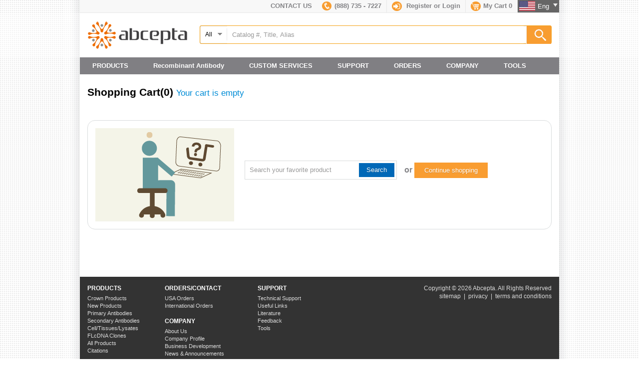

--- FILE ---
content_type: text/html; charset=UTF-8
request_url: https://www.abcepta.com/shopping_cart
body_size: 17272
content:
<!DOCTYPE html>
<html lang="en">
<head>
    <script type="text/javascript" src="https://app.secureprivacy.ai/script/67edfc37b75ebff80bd26b93.js"></script>
    <!-- Global site tag (gtag.js) - Google Analytics -->

<script async src="https://www.googletagmanager.com/gtag/js?id=UA-158381902-1"></script>

<script>

  window.dataLayer = window.dataLayer || [];

  function gtag(){dataLayer.push(arguments);}

  gtag('js', new Date());
  
  gtag('config', 'UA-158381902-1');

</script>
<script type="text/javascript">
var google_replace_number="(888) 735 - 7227";
(function(a,e,c,f,g,b,d){var h={ak:"966428726",cl:"ryaJCM-YgWQQtpDqzAM"};a[c]=a[c]||function(){(a[c].q=a[c].q||[]).push(arguments)};a[f]||(a[f]=h.ak);b=e.createElement(g);b.async=1;b.src="//www.gstatic.com/wcm/loader.js";d=e.getElementsByTagName(g)[0];d.parentNode.insertBefore(b,d);a._googWcmGet=function(b,d,e){a[c](2,b,h,d,null,new Date,e)}})(window,document,"_googWcmImpl","_googWcmAk","script");
</script><meta http-equiv="content-type" content="text/html; charset=utf-8" />
<meta name="robots" content="index,follow" />
<title>Shopping Cart | Abcepta</title>
<meta name="description" content="Abcepta Shopping Cart page." />
<script type="text/javascript">
    var BASEURL='https://www.abcepta.com/';
    var BASESECUREURL='https://www.abcepta.com/';
    var TOKEN_VALUE='482bcd08884bcfa436aa41096bd0d207';
    var ADD_CART='https://www.abcepta.com/shopping_cart/add_cart/';
</script>
<link href="/assets/css/reset.css?v=20160120" media="all" rel="stylesheet"/>
	<link href="/assets/css/basic.css?v=20160120" media="all" rel="stylesheet"/>
	<link href="/assets/css/print.css?v=20160120" media="all" rel="stylesheet"/>
	<link href="/assets/css/jquery.colorbox.css?v=20160120" media="all" rel="stylesheet"/>
	<link href="/assets/css/jquery.ui.css?v=20160120" media="all" rel="stylesheet"/>
	<link href="/assets/css/forms_page.css?v=20160120" media="all" rel="stylesheet"/>
	<link href="/assets/css/shopping_cart.css?v=20160120" media="all" rel="stylesheet"/>
	<script src="/assets/js/jquery.js?v=20160120" type="text/javascript" charset="utf-8"></script>
	<script src="/assets/js/jquery.colorbox.js?v=20160120" type="text/javascript" charset="utf-8"></script>
	<script src="/assets/js/jquery.ui.js?v=20160120" type="text/javascript" charset="utf-8"></script>
	<script src="/assets/js/jquery.bxSlider.js?v=20160120" type="text/javascript" charset="utf-8"></script>
	<script src="/assets/js/common.js?v=20160120" type="text/javascript" charset="utf-8"></script>
	<script src="/assets/js/shopping_cart.js?v=20160120" type="text/javascript" charset="utf-8"></script>
	    <style>
        .ui-menu .ui-menu-item a{
            font-size: 14px;
            color: #f99d31;
            border: 1px solid #ccc;
            cursor: pointer;
            margin-bottom: 5px;
        }
        input.ui-autocomplete-loading { background:url("/assets/images/load.gif") no-repeat center center }
        .ui-autocomplete {
            max-height: 500px;
            overflow-y: auto;
            /* prevent horizontal scrollbar */
            overflow-x: hidden;
            /* add padding to account for vertical scrollbar */
            padding:13px 20px;
            background-image: none;
            background-color: #fff;
            border: 1px solid #f5a216;
        }
        /* IE 6 doesn't support max-height
         * we use height instead, but this forces the menu to always be this tall
         */
        * html .ui-autocomplete {
            height: 500px;
        }
    </style>
</head>
<body>
<div class="top"><div class="row container-w _h4 bor-b-e8 bg-f8">
    <div class="fl-r bg-gray" id="lang">
        <a class="eng inv-white" href="https://www.abcepta.com/">Eng <div class="css-arrow css-arrow-b mt-5 b-c-ee fl-r"></div></a>
        <a class="zhcn inv-white" target="_blank" href="https://www.abcepta.com.cn">中文简</a>
    </div>
    <div class="n fl-r cart bor-r-e8">
        <a href="https://www.abcepta.com/shopping_cart" class="link fc-88">
            <span class="icon cssprite"></span><strong>My Cart <span id="cart">0</span></strong>
        </a>
    </div>
    <div class="n fl-r sign bor-r-e8">
        <span class="icon cssprite"></span>
                    <strong class="fc-88"><a href="https://www.abcepta.com/register?ref=/shopping_cart" class="link fc-88">Register</a> or <a href="#" class="link fc-88" id="singin-link">Login</a></strong>
                
        <form action="https://www.abcepta.com/login?ref=/shopping_cart" method="post" accept-charset="utf-8" name="login" id="login_form"><div style="display:none">
<input type="hidden" name="csrf_token_name" value="482bcd08884bcfa436aa41096bd0d207" />
</div>        <div class="signin-box bor-e8" id="signin-box"><div class="_in-10">
            <div>
                <label for="email" class="_h5 fc-88">Email</label>
                <input type="text" name="username" id="email" class="bor-e8 s-text" />
            </div>
            <div>
                <label for="password" class="_h5 fc-88">Password</label>
                <input type="password" name="password" id="password" class="bor-e8 s-text" />
            </div>
            <div class="ta-r _h6"><a href="https://www.abcepta.com/forgot_password" class="link fc-88 smaller-t">Forget Password</a></div>
            <div class="_inn-5 _in-r-15 _in-l-15"><div>
                <button type="submit" class="btn-b3">Sign in</button>
            </div></div>
        </div></div>
        </form>    </div>
    <div class="n fl-r phone bor-r-e8"><a href="tel:8887357227" class="link fc-88"><span class="icon cssprite"></span><strong>(888) 735 - 7227</strong></a></div>
    <div class="n fl-r"><a href="https://www.abcepta.com/contact" class="link fc-88"><strong>CONTACT US</strong></a></div>
</div></div>
<div class="header">
    <div class="row container-w">
        <div class="col-1-4">
            <!--<a id="logo" class="cssprite" href="https://www.abcepta.com/" title="Abgent - a WuXi AppTec company">Abgent - a WuXi AppTec company</a>-->
	    <a id="logo" href="https://www.abcepta.com/" title="Abcepta"><img src="/assets/images/new-logo.png" alt="Abcepta" /></a>
        </div>
        <div class="col-3-4" >
                        <div class="sl_bar b-r-3 _h5"><!--search keyword form-->
                <form action="https://www.abcepta.com/products/search" method="post" name="search_form" id="search_form" class="search_form">
                    <div name="" class="cate-select fl-l" id="search_area">
                        <div class='selectedTxt bor-r-e8'>
                            <div class="arrow cssprite fl-r mt-5"></div>
                            <span class='text'>All</span>
                        </div>
                        <ul class='cate-list'>
                            <li class="search_type bor-t-e8" val="keyword">All</li>
                            <li class="search_type bor-t-e8" val="accession">Uniprot Id</li>
                            <li class="search_type bor-t-e8" val="catalog">Catalog #</li>
                            <li class="search_type bor-t-e8" val="peptide_sequence">Peptide Sequence</li>
                        </ul>
                    </div>
                    <input type ="submit" value="Search" name="search" class="fl-r search-btn cssprite">
                    <div class="ui-widget fl-l">
                        <input type="text" name="search_keyword" id="search_keyword"  value="Catalog #, Title, Alias" />
                    </div>
                    <input type ="hidden" name="search_type"  id ="search_type" value="keyword">
                    <input type="hidden" id="csrf_token_id" name="csrf_token_name" value="482bcd08884bcfa436aa41096bd0d207" />
                </form>
            </div> <!--search keyword end-->
        </div>
    </div>
</div>
<div class="_overlay"></div>
<div class="container-w bg-gray" id="main-nav">
    <ul class="ul1 clb">
                                    <li class="products fl-l li1"><span class="_h4 link inv-white">PRODUCTS</span>
                    <div class="submenu container-w">
                        <div class="p-15-25">
                            <div class="row">
                                <div class="col-1-5">
                                <ul class="sub-m1 _h4">
                                    <li><a class="fc-lb">Catalog Products</a></li>
                                    <li class=""><a class="fc-lb">Crown Antibodies</a></li>
                                                                        
                                                                                            <li class=""><a class="fc-lb">New Antibodies</a></li>
                                                                                        
                                                                                                                
                                                                                            <li class=""><a class="fc-lb">Primary Antibodies</a></li>
                                                                                        
                                                                                                                
                                                                                            <li class=""><a class="fc-lb">Secondary Antibodies</a></li>
                                                                                        
                                                                                                                
                                                                                            <li class=""><a class="fc-lb">Antibody Collections</a></li>
                                                                                        
                                                                                                                
                                                                                            <li class=""><a class="fc-lb">Peptides</a></li>
                                                                                        
                                                                                                                
                                                                                                                                                                                                    
                                                                                            <li class=""><a class="fc-lb">Cell/Tissues/Lysates</a></li>
                                                                                        
                                                                                                                <li><a class="fc-lb">Product-Citations</a></li>
                                </ul>
                                </div>
                                <div class="col-4-5">
                                    <div class="sub-m2 clb">
                                        <div class="row">
                                        <div class="col-5-12">
                                            <div class="_h3 mb-10"><strong>Catalog Products</strong></div>
                                            <div class="hr-1">&nbsp;</div>
                                            <div class="fc-88 mb-15 _h4">18,000+ products cover the ten top research categories, including cancer, metabolism, cardiovascular, neuroscience, and stem cells.  Each antibody is crafted with care according to rigorous protocols for immunogen design and preparation, presentation to host animal, and high-affinity purification against the antigen.  Quality is embedded in the production process to assure the best antibody for you.</div>
                                            <div class="col-2-5"><a href="https://www.abcepta.com/products" class="btn-b1 _h4 b-r-3">View All</a></div>
                                        </div>
                                        <div class="col-7-12">
                                                <div class="promotion-wrap bor-l-e8">
            <div class="_h3 mb-10 fc-66"><strong>Current Promotion</strong></div>
        <!--<div class="row mb-15">
            <div class="col-1-2"><a href="https://www.abcepta.com/promotions/Free-Shipping-on-Entire-Order"><img src="/assets/images/page/images/FreeShipping-Drop-Down-Banner.jpg" alt="Purchase any Abgent Product and get free shipping on entire order."></a></div>
            <div class="col-1-2 _in-l-10 mb-10">
                <div class="_h6 mb-5 fc-66">Purchase any Abgent Product and get free shipping on entire order. <br>Use code <span class="text-red">SHIP4FREE2016</span>.</div>
                <div class="_h6 mb-5 fc-66"><span class="fc-88">Promo Code:  “<span class="text-red">SHIP4FREE2016</span>”.<br>Valid until August 31st, 2016</span></div>
                <div><a class="btn-b1 b-r-3 _h6" href="https://www.abcepta.com/promotions/Free-Shipping-on-Entire-Order">Learn More</a></div>
            </div>
        </div>
        <div class="row mb-15">
            <div class="col-1-2"><a href="https://www.abcepta.com/promotions/IHC-Ultra-Game"><img src="/assets/images/pomotion_game/IHC-Ultra-Game-nav-ad-img.jpg" alt="Free Antibodies for Life!"></a></div>
            <div class="col-1-2 _in-l-10 mb-10">
                <div class="_h6 mb-5 fc-66">Play the "IHC Ultra" game for a chance to win an iPad mini or Amazon gift card.<br><br>$1000 give away to the winners.</div>
                <div><a class="btn-b1 b-r-3 _h6" href="https://www.abcepta.com/promotions/IHC-Ultra-Game">Learn More</a></div>
            </div>
        </div>  
        <div class="row mb-15">
            <div class="col-1-2"><a href="https://www.abcepta.com/promotions/Gift-Cards"><img src="/assets/images/page/images/gift-cards-nav-dropdown-banner.jpg" alt="Free Antibodies for Life!"></a></div>
            <div class="col-1-2 _in-l-10 mb-10">
                <div class="_h5 mb-5 fc-66">Abcepta gives away over 20,000 gift cards.</div>
                <div><a class="btn-b1 b-r-3 _h6" href="https://www.abcepta.com/promotions/Gift-Cards">Learn More</a></div>
            </div>
        </div>-->
    <div class="row mb-15">
            <div class="col-1-2"><a href="https://www.abcepta.com/products/category/crown-antibodies"><img src="/assets/images/page/images/freesample-dropdown.jpg" alt="Crown-Flash50 promotion"></a></div>
            <div class="col-1-2 _in-l-10 mb-10">
                <div class="_h6 mb-5 fc-66" style="color: #6b686d;">Let us know what your are looking for.</div>
                <div class="_h6 mb-5 fc-88" style="color: #6b686d;">Offer valid for U.S. customer only.Customer pays for shipping.</div>
                <div><a class="btn-b1 b-r-3 _h6" href="https://www.abcepta.com/products/category/crown-antibodies">Learn More</a></div>
            </div>
        </div>  
    <!--<div class="row mb-15">
            <div class="col-1-2"><a href="https://www.abcepta.com/flash50"><img src="/assets/images/page/images/cf50-dropdown.jpg" alt="Crown-Flash50 promotion"></a></div>
            <div class="col-1-2 _in-l-10 mb-10">
                <div class="_h6 mb-5 fc-66" style="color: #6b686d;">50% off on 2,500+ Crown Antibodies.</div>
                <div class="_h6 mb-5 fc-66 text-gray">Promo Code:  <span class="text-red">"FLASH50".</span></div>
                <div class="_h6 mb-5 fc-66 text-gray">Valid until December 31st,2018</div>
                <div><a class="btn-b1 b-r-3 _h6" href="https://www.abcepta.com/flash50">Learn More</a></div>
            </div>
        </div>-->
        <!--<div class="row">
            <div class="col-1-2"><a href="https://www.abcepta.com/promotions/Crown-Flash"><img alt="Crown Flash 15" class="" src="/assets/images/banner/crownflash15-nav-ad.jpg"></a></div>
            <div class="col-1-2 _in-l-10">
                <div class="_h6 mb-5 fc-66">30% off on 10,000+ Cancer Antibodies.</div>
                <div class="_h6 mb-5 fc-88" style="line-height:1.3em;"><em>Promo Code: "<span class="text-red">FLASH15</span>". <br>Valid until Mar, 31st, 2016</em></div>
                <div><a class="btn-b1 b-r-3 _h6" href="/promotions/Crown-Flash">Learn More</a></div>
            </div>
        </div>
        <div class="row mb-15">
            <div class="col-1-2"><a href="https://www.abcepta.com/promotions/Neutoscience-2016-Promotion"><img src="/assets/images/page/images/Neuroscience-Drop-Down-Banner.jpg" alt="Purchase any Abgent Product and get free shipping on entire order."></a></div>
            <div class="col-1-2 _in-l-10 mb-10">
                <div class="_h6 mb-5 fc-66"><span style="color: #cd0033;font-weight: bold;">Receive 30% OFF</span> <span style="color:#a3a3a5 ;">from list price on 10,000 + Neuroscience Antibodies.</div>
                <div class="_h6 mb-5 fc-66">Valid through November 30, 2016  </span></div>
                <div><a class="btn-b1 b-r-3 _h6" href="https://www.abcepta.com/promotions/Neutoscience-2016-Promotion">Learn More</a></div>
            </div>
        </div>-->
        <!--<div class="row mb-15">
            <div class="col-1-2"><a href="https://www.abcepta.com/promotions/Double-Dipper-Deals-Promotion"><img src="/assets/images/advertise/DoubbleDipping_DownBanner.png" alt="Purchase any Abgent Product and get free shipping on entire order."></a></div>
            <div class="col-1-2 _in-l-10 mb-10">
                <div class="_h6 mb-5 fc-66"><span style="color: #cd0033;">Get 30% off</span> & <span style="color: #cd0033;">FREE Shipping when over $300.</span> Applies to all antibodies marked as "Double Dipper" . </div>
                <div class="_h6 mb-5 fc-66 text-gray">Valid through November 30, 2016</div>
                <div><a class="btn-b1 b-r-3 _h6" href="https://www.abcepta.com/promotions/Double-Dipper-Deals-Promotion">Learn More</a></div>
            </div>
        </div>-->
      <!--   <div class="row mb-15">
            <div class="col-1-2"><a href="https://www.abcepta.com/promotions/Crown-Flash18-Promotion"><img src="/assets/images/advertise/Crown-Flash18-DownBanner.jpg" alt="Crown-Flash18 promotion"></a></div>
            <div class="col-1-2 _in-l-10 mb-10">
                <div class="_h6 mb-5 fc-66" style="color: #6b686d;">30% off on 2,800+ Metabolism Antibodies.</div>
                <div class="_h6 mb-5 fc-66 text-gray">Promo Code:  <span class="text-red"><strong>"FLASH18".</strong></span></div>
                <div class="_h6 mb-5 fc-66 text-gray">Valid through July 31, 2017</div>
                <div><a class="btn-b1 b-r-3 _h6" href="https://www.abcepta.com/promotions/Crown-Flash18-Promotion">Learn More</a></div>
            </div>
        </div> -->
        <!--<div class="row mb-15">
            <div class="col-1-2"><a href="https://www.abcepta.com/promotions/Crown-Flash21-Promotion"><img src="/assets/images/advertise/Crown-Flash17-DownBanner.jpg" alt="Crown-Flash21 promotion"></a></div>
            <div class="col-1-2 _in-l-10 mb-10">
                <div class="_h6 mb-5 fc-66" style="color: #6b686d;">30% off on 3,600+ Cancer Antibodies.</div>
                <div class="_h6 mb-5 fc-66 text-gray">Promo Code:  <span class="text-red">"FLASH21".</span></div>
                <div class="_h6 mb-5 fc-66 text-gray">Valid through April 1, 2018</div>
                <div><a class="btn-b1 b-r-3 _h6" href="https://www.abcepta.com/promotions/Crown-Flash21-Promotion">Learn More</a></div>
            </div>
        </div>-->
        <!--<div class="row mb-15">
            <div class="col-1-2"><a href="https://www.abcepta.com/promotions/Crown-Flash20-Promotion"><img src="/assets/images/advertise/Crown-Flash20-DownBanner.jpg" alt="Crown-Flash20 promotion"></a></div>
            <div class="col-1-2 _in-l-10 mb-10">
                <div class="_h6 mb-5 fc-66" style="color: #6b686d;"><span class="text-red"><strong>30% discount</strong></span> from list price on 2,800 + Neuroscience Antibodies. </div>
                <div class="_h6 mb-5 fc-66 text-gray">Promo code: FLASH20</div>
                <div class="_h6 mb-5 fc-66 text-gray">Valid through January 31st, 2018</div>
                <div><a class="btn-b1 b-r-3 _h6" href="https://www.abcepta.com/promotions/Crown-Flash20-Promotion">Learn More</a></div>
            </div>
        </div>-->
       <!--  <div class="row mb-15">
            <div class="col-1-2"><a href="https://www.abcepta.com/promotions/Crown-Flash20-Promotion"><img src="/assets/images/advertise/Crown-Flash20-DownBanner.jpg" alt="Crown-Flash18 promotion"></a></div>
            <div class="col-1-2 _in-l-10 mb-10">
                <div class="_h6 mb-5 fc-66" style="color: #6b686d;">30% off on 1,600+ Stem Cells Antibodies.</div>
                <div class="_h6 mb-5 fc-66 text-gray">Promo Code:  <span class="text-red"><strong>"FLASH19".</strong></span></div>
                <div class="_h6 mb-5 fc-66 text-gray">Valid through September 30st, 2017</div>
                <div><a class="btn-b1 b-r-3 _h6" href="https://www.abcepta.com/promotions/Crown-Flash19-Promotion">Learn More</a></div>
            </div>
        </div>        --> 
        <!--   <div class="row mb-15">
            <div class="col-1-2"><a href="https://www.abcepta.com/promotions/Back-To-School"><img src="/assets/images/advertise/load-ctrol-down.jpg" alt="loading control promotion"></a></div>
            <div class="col-1-2 _in-l-10 mb-10">
                <div class="_h6 mb-5 fc-66" style="color: #6b686d;"> Buy Antibody, Get One Selected Loading Control Free.</div>
                <div class="_h6 mb-5 fc-66 text-gray">Promo Code:  <span class="text-red"><strong>"Loadup17".</strong></span></div>
                <div class="_h6 mb-5 fc-66 text-gray">Valid until October 1, 2017</div>
                <div><a class="btn-b1 b-r-3 _h6" href="https://www.abcepta.com/promotions/Back-To-School">Learn More</a></div>
            </div>
        </div>         -->
    </div>                                        </div>
                                        </div>
                                    </div>
                                    <div class="sub-m2 clb">
                                        <div class="col-5-12">
                                            <div class="_h3 mb-10"><strong>Crown Products</strong></div>
                                            <div class="hr-1">&nbsp;</div>
                                            <div class="row">
                                                <div class="col-1-3"><img src="/assets/images/v2-nav-crown-icon.jpg" width="90" height="90" alt="Crown Products" /></div>
                                                <div class="col-2-3">
                                                    <div class="_h4 clb fc-88 mb-15">Crown antibodies pass additional stringent quality requirements, including extended control sets, uniform results against multiple biologically relevant cell lines and tissues, and function in multiple applications.</div>
                                                    <a class="btn-b1 b-r-3 _h5" href="https://www.abcepta.com/crown">View Details</a>
                                                </div>
                                            </div>
                                        </div>
                                        <div class="col-7-12">
                                                <div class="promotion-wrap bor-l-e8">
            <div class="_h3 mb-10 fc-66"><strong>Current Promotion</strong></div>
        <!--<div class="row mb-15">
            <div class="col-1-2"><a href="https://www.abcepta.com/promotions/Free-Shipping-on-Entire-Order"><img src="/assets/images/page/images/FreeShipping-Drop-Down-Banner.jpg" alt="Purchase any Abgent Product and get free shipping on entire order."></a></div>
            <div class="col-1-2 _in-l-10 mb-10">
                <div class="_h6 mb-5 fc-66">Purchase any Abgent Product and get free shipping on entire order. <br>Use code <span class="text-red">SHIP4FREE2016</span>.</div>
                <div class="_h6 mb-5 fc-66"><span class="fc-88">Promo Code:  “<span class="text-red">SHIP4FREE2016</span>”.<br>Valid until August 31st, 2016</span></div>
                <div><a class="btn-b1 b-r-3 _h6" href="https://www.abcepta.com/promotions/Free-Shipping-on-Entire-Order">Learn More</a></div>
            </div>
        </div>
        <div class="row mb-15">
            <div class="col-1-2"><a href="https://www.abcepta.com/promotions/IHC-Ultra-Game"><img src="/assets/images/pomotion_game/IHC-Ultra-Game-nav-ad-img.jpg" alt="Free Antibodies for Life!"></a></div>
            <div class="col-1-2 _in-l-10 mb-10">
                <div class="_h6 mb-5 fc-66">Play the "IHC Ultra" game for a chance to win an iPad mini or Amazon gift card.<br><br>$1000 give away to the winners.</div>
                <div><a class="btn-b1 b-r-3 _h6" href="https://www.abcepta.com/promotions/IHC-Ultra-Game">Learn More</a></div>
            </div>
        </div>  
        <div class="row mb-15">
            <div class="col-1-2"><a href="https://www.abcepta.com/promotions/Gift-Cards"><img src="/assets/images/page/images/gift-cards-nav-dropdown-banner.jpg" alt="Free Antibodies for Life!"></a></div>
            <div class="col-1-2 _in-l-10 mb-10">
                <div class="_h5 mb-5 fc-66">Abcepta gives away over 20,000 gift cards.</div>
                <div><a class="btn-b1 b-r-3 _h6" href="https://www.abcepta.com/promotions/Gift-Cards">Learn More</a></div>
            </div>
        </div>-->
    <div class="row mb-15">
            <div class="col-1-2"><a href="https://www.abcepta.com/products/category/crown-antibodies"><img src="/assets/images/page/images/freesample-dropdown.jpg" alt="Crown-Flash50 promotion"></a></div>
            <div class="col-1-2 _in-l-10 mb-10">
                <div class="_h6 mb-5 fc-66" style="color: #6b686d;">Let us know what your are looking for.</div>
                <div class="_h6 mb-5 fc-88" style="color: #6b686d;">Offer valid for U.S. customer only.Customer pays for shipping.</div>
                <div><a class="btn-b1 b-r-3 _h6" href="https://www.abcepta.com/products/category/crown-antibodies">Learn More</a></div>
            </div>
        </div>  
    <!--<div class="row mb-15">
            <div class="col-1-2"><a href="https://www.abcepta.com/flash50"><img src="/assets/images/page/images/cf50-dropdown.jpg" alt="Crown-Flash50 promotion"></a></div>
            <div class="col-1-2 _in-l-10 mb-10">
                <div class="_h6 mb-5 fc-66" style="color: #6b686d;">50% off on 2,500+ Crown Antibodies.</div>
                <div class="_h6 mb-5 fc-66 text-gray">Promo Code:  <span class="text-red">"FLASH50".</span></div>
                <div class="_h6 mb-5 fc-66 text-gray">Valid until December 31st,2018</div>
                <div><a class="btn-b1 b-r-3 _h6" href="https://www.abcepta.com/flash50">Learn More</a></div>
            </div>
        </div>-->
        <!--<div class="row">
            <div class="col-1-2"><a href="https://www.abcepta.com/promotions/Crown-Flash"><img alt="Crown Flash 15" class="" src="/assets/images/banner/crownflash15-nav-ad.jpg"></a></div>
            <div class="col-1-2 _in-l-10">
                <div class="_h6 mb-5 fc-66">30% off on 10,000+ Cancer Antibodies.</div>
                <div class="_h6 mb-5 fc-88" style="line-height:1.3em;"><em>Promo Code: "<span class="text-red">FLASH15</span>". <br>Valid until Mar, 31st, 2016</em></div>
                <div><a class="btn-b1 b-r-3 _h6" href="/promotions/Crown-Flash">Learn More</a></div>
            </div>
        </div>
        <div class="row mb-15">
            <div class="col-1-2"><a href="https://www.abcepta.com/promotions/Neutoscience-2016-Promotion"><img src="/assets/images/page/images/Neuroscience-Drop-Down-Banner.jpg" alt="Purchase any Abgent Product and get free shipping on entire order."></a></div>
            <div class="col-1-2 _in-l-10 mb-10">
                <div class="_h6 mb-5 fc-66"><span style="color: #cd0033;font-weight: bold;">Receive 30% OFF</span> <span style="color:#a3a3a5 ;">from list price on 10,000 + Neuroscience Antibodies.</div>
                <div class="_h6 mb-5 fc-66">Valid through November 30, 2016  </span></div>
                <div><a class="btn-b1 b-r-3 _h6" href="https://www.abcepta.com/promotions/Neutoscience-2016-Promotion">Learn More</a></div>
            </div>
        </div>-->
        <!--<div class="row mb-15">
            <div class="col-1-2"><a href="https://www.abcepta.com/promotions/Double-Dipper-Deals-Promotion"><img src="/assets/images/advertise/DoubbleDipping_DownBanner.png" alt="Purchase any Abgent Product and get free shipping on entire order."></a></div>
            <div class="col-1-2 _in-l-10 mb-10">
                <div class="_h6 mb-5 fc-66"><span style="color: #cd0033;">Get 30% off</span> & <span style="color: #cd0033;">FREE Shipping when over $300.</span> Applies to all antibodies marked as "Double Dipper" . </div>
                <div class="_h6 mb-5 fc-66 text-gray">Valid through November 30, 2016</div>
                <div><a class="btn-b1 b-r-3 _h6" href="https://www.abcepta.com/promotions/Double-Dipper-Deals-Promotion">Learn More</a></div>
            </div>
        </div>-->
      <!--   <div class="row mb-15">
            <div class="col-1-2"><a href="https://www.abcepta.com/promotions/Crown-Flash18-Promotion"><img src="/assets/images/advertise/Crown-Flash18-DownBanner.jpg" alt="Crown-Flash18 promotion"></a></div>
            <div class="col-1-2 _in-l-10 mb-10">
                <div class="_h6 mb-5 fc-66" style="color: #6b686d;">30% off on 2,800+ Metabolism Antibodies.</div>
                <div class="_h6 mb-5 fc-66 text-gray">Promo Code:  <span class="text-red"><strong>"FLASH18".</strong></span></div>
                <div class="_h6 mb-5 fc-66 text-gray">Valid through July 31, 2017</div>
                <div><a class="btn-b1 b-r-3 _h6" href="https://www.abcepta.com/promotions/Crown-Flash18-Promotion">Learn More</a></div>
            </div>
        </div> -->
        <!--<div class="row mb-15">
            <div class="col-1-2"><a href="https://www.abcepta.com/promotions/Crown-Flash21-Promotion"><img src="/assets/images/advertise/Crown-Flash17-DownBanner.jpg" alt="Crown-Flash21 promotion"></a></div>
            <div class="col-1-2 _in-l-10 mb-10">
                <div class="_h6 mb-5 fc-66" style="color: #6b686d;">30% off on 3,600+ Cancer Antibodies.</div>
                <div class="_h6 mb-5 fc-66 text-gray">Promo Code:  <span class="text-red">"FLASH21".</span></div>
                <div class="_h6 mb-5 fc-66 text-gray">Valid through April 1, 2018</div>
                <div><a class="btn-b1 b-r-3 _h6" href="https://www.abcepta.com/promotions/Crown-Flash21-Promotion">Learn More</a></div>
            </div>
        </div>-->
        <!--<div class="row mb-15">
            <div class="col-1-2"><a href="https://www.abcepta.com/promotions/Crown-Flash20-Promotion"><img src="/assets/images/advertise/Crown-Flash20-DownBanner.jpg" alt="Crown-Flash20 promotion"></a></div>
            <div class="col-1-2 _in-l-10 mb-10">
                <div class="_h6 mb-5 fc-66" style="color: #6b686d;"><span class="text-red"><strong>30% discount</strong></span> from list price on 2,800 + Neuroscience Antibodies. </div>
                <div class="_h6 mb-5 fc-66 text-gray">Promo code: FLASH20</div>
                <div class="_h6 mb-5 fc-66 text-gray">Valid through January 31st, 2018</div>
                <div><a class="btn-b1 b-r-3 _h6" href="https://www.abcepta.com/promotions/Crown-Flash20-Promotion">Learn More</a></div>
            </div>
        </div>-->
       <!--  <div class="row mb-15">
            <div class="col-1-2"><a href="https://www.abcepta.com/promotions/Crown-Flash20-Promotion"><img src="/assets/images/advertise/Crown-Flash20-DownBanner.jpg" alt="Crown-Flash18 promotion"></a></div>
            <div class="col-1-2 _in-l-10 mb-10">
                <div class="_h6 mb-5 fc-66" style="color: #6b686d;">30% off on 1,600+ Stem Cells Antibodies.</div>
                <div class="_h6 mb-5 fc-66 text-gray">Promo Code:  <span class="text-red"><strong>"FLASH19".</strong></span></div>
                <div class="_h6 mb-5 fc-66 text-gray">Valid through September 30st, 2017</div>
                <div><a class="btn-b1 b-r-3 _h6" href="https://www.abcepta.com/promotions/Crown-Flash19-Promotion">Learn More</a></div>
            </div>
        </div>        --> 
        <!--   <div class="row mb-15">
            <div class="col-1-2"><a href="https://www.abcepta.com/promotions/Back-To-School"><img src="/assets/images/advertise/load-ctrol-down.jpg" alt="loading control promotion"></a></div>
            <div class="col-1-2 _in-l-10 mb-10">
                <div class="_h6 mb-5 fc-66" style="color: #6b686d;"> Buy Antibody, Get One Selected Loading Control Free.</div>
                <div class="_h6 mb-5 fc-66 text-gray">Promo Code:  <span class="text-red"><strong>"Loadup17".</strong></span></div>
                <div class="_h6 mb-5 fc-66 text-gray">Valid until October 1, 2017</div>
                <div><a class="btn-b1 b-r-3 _h6" href="https://www.abcepta.com/promotions/Back-To-School">Learn More</a></div>
            </div>
        </div>         -->
    </div>                                        </div>
                                    </div>
                                                                                                                <div class="sub-m2 clb">
                                                                                            <!-- judge if the antibody_screening_panel page -->
                                                                                                <div class="col-5-12">
                                                    <div class="_h3 mb-10"><strong>New Products</strong></div>
<div class="hr-1">&nbsp;</div>
<div class="_h4 clb fc-88 mb-15">Abgent develops 1000+ new products per year. We provide tools for path-breaking research by developing antibodies that detect a comprehensive library of novel and established targets. For established targets we seek to add antibodies that recognize new epitopes, including post-translational modifications such as phosphorylation and methylation. For new targets we consult with leading experts to accelerate development of antibodies that will propel state-of-the-art research in cellular health and disease.</div>
<a class="btn-b1 b-r-3 _h5" href="/new">View Details</a>                                                </div>
                                                <div class="col-7-12">
                                                    <div class="promotion-wrap bor-l-e8">
            <div class="_h3 mb-10 fc-66"><strong>Current Promotion</strong></div>
        <!--<div class="row mb-15">
            <div class="col-1-2"><a href="https://www.abcepta.com/promotions/Free-Shipping-on-Entire-Order"><img src="/assets/images/page/images/FreeShipping-Drop-Down-Banner.jpg" alt="Purchase any Abgent Product and get free shipping on entire order."></a></div>
            <div class="col-1-2 _in-l-10 mb-10">
                <div class="_h6 mb-5 fc-66">Purchase any Abgent Product and get free shipping on entire order. <br>Use code <span class="text-red">SHIP4FREE2016</span>.</div>
                <div class="_h6 mb-5 fc-66"><span class="fc-88">Promo Code:  “<span class="text-red">SHIP4FREE2016</span>”.<br>Valid until August 31st, 2016</span></div>
                <div><a class="btn-b1 b-r-3 _h6" href="https://www.abcepta.com/promotions/Free-Shipping-on-Entire-Order">Learn More</a></div>
            </div>
        </div>
        <div class="row mb-15">
            <div class="col-1-2"><a href="https://www.abcepta.com/promotions/IHC-Ultra-Game"><img src="/assets/images/pomotion_game/IHC-Ultra-Game-nav-ad-img.jpg" alt="Free Antibodies for Life!"></a></div>
            <div class="col-1-2 _in-l-10 mb-10">
                <div class="_h6 mb-5 fc-66">Play the "IHC Ultra" game for a chance to win an iPad mini or Amazon gift card.<br><br>$1000 give away to the winners.</div>
                <div><a class="btn-b1 b-r-3 _h6" href="https://www.abcepta.com/promotions/IHC-Ultra-Game">Learn More</a></div>
            </div>
        </div>  
        <div class="row mb-15">
            <div class="col-1-2"><a href="https://www.abcepta.com/promotions/Gift-Cards"><img src="/assets/images/page/images/gift-cards-nav-dropdown-banner.jpg" alt="Free Antibodies for Life!"></a></div>
            <div class="col-1-2 _in-l-10 mb-10">
                <div class="_h5 mb-5 fc-66">Abcepta gives away over 20,000 gift cards.</div>
                <div><a class="btn-b1 b-r-3 _h6" href="https://www.abcepta.com/promotions/Gift-Cards">Learn More</a></div>
            </div>
        </div>-->
    <div class="row mb-15">
            <div class="col-1-2"><a href="https://www.abcepta.com/products/category/crown-antibodies"><img src="/assets/images/page/images/freesample-dropdown.jpg" alt="Crown-Flash50 promotion"></a></div>
            <div class="col-1-2 _in-l-10 mb-10">
                <div class="_h6 mb-5 fc-66" style="color: #6b686d;">Let us know what your are looking for.</div>
                <div class="_h6 mb-5 fc-88" style="color: #6b686d;">Offer valid for U.S. customer only.Customer pays for shipping.</div>
                <div><a class="btn-b1 b-r-3 _h6" href="https://www.abcepta.com/products/category/crown-antibodies">Learn More</a></div>
            </div>
        </div>  
    <!--<div class="row mb-15">
            <div class="col-1-2"><a href="https://www.abcepta.com/flash50"><img src="/assets/images/page/images/cf50-dropdown.jpg" alt="Crown-Flash50 promotion"></a></div>
            <div class="col-1-2 _in-l-10 mb-10">
                <div class="_h6 mb-5 fc-66" style="color: #6b686d;">50% off on 2,500+ Crown Antibodies.</div>
                <div class="_h6 mb-5 fc-66 text-gray">Promo Code:  <span class="text-red">"FLASH50".</span></div>
                <div class="_h6 mb-5 fc-66 text-gray">Valid until December 31st,2018</div>
                <div><a class="btn-b1 b-r-3 _h6" href="https://www.abcepta.com/flash50">Learn More</a></div>
            </div>
        </div>-->
        <!--<div class="row">
            <div class="col-1-2"><a href="https://www.abcepta.com/promotions/Crown-Flash"><img alt="Crown Flash 15" class="" src="/assets/images/banner/crownflash15-nav-ad.jpg"></a></div>
            <div class="col-1-2 _in-l-10">
                <div class="_h6 mb-5 fc-66">30% off on 10,000+ Cancer Antibodies.</div>
                <div class="_h6 mb-5 fc-88" style="line-height:1.3em;"><em>Promo Code: "<span class="text-red">FLASH15</span>". <br>Valid until Mar, 31st, 2016</em></div>
                <div><a class="btn-b1 b-r-3 _h6" href="/promotions/Crown-Flash">Learn More</a></div>
            </div>
        </div>
        <div class="row mb-15">
            <div class="col-1-2"><a href="https://www.abcepta.com/promotions/Neutoscience-2016-Promotion"><img src="/assets/images/page/images/Neuroscience-Drop-Down-Banner.jpg" alt="Purchase any Abgent Product and get free shipping on entire order."></a></div>
            <div class="col-1-2 _in-l-10 mb-10">
                <div class="_h6 mb-5 fc-66"><span style="color: #cd0033;font-weight: bold;">Receive 30% OFF</span> <span style="color:#a3a3a5 ;">from list price on 10,000 + Neuroscience Antibodies.</div>
                <div class="_h6 mb-5 fc-66">Valid through November 30, 2016  </span></div>
                <div><a class="btn-b1 b-r-3 _h6" href="https://www.abcepta.com/promotions/Neutoscience-2016-Promotion">Learn More</a></div>
            </div>
        </div>-->
        <!--<div class="row mb-15">
            <div class="col-1-2"><a href="https://www.abcepta.com/promotions/Double-Dipper-Deals-Promotion"><img src="/assets/images/advertise/DoubbleDipping_DownBanner.png" alt="Purchase any Abgent Product and get free shipping on entire order."></a></div>
            <div class="col-1-2 _in-l-10 mb-10">
                <div class="_h6 mb-5 fc-66"><span style="color: #cd0033;">Get 30% off</span> & <span style="color: #cd0033;">FREE Shipping when over $300.</span> Applies to all antibodies marked as "Double Dipper" . </div>
                <div class="_h6 mb-5 fc-66 text-gray">Valid through November 30, 2016</div>
                <div><a class="btn-b1 b-r-3 _h6" href="https://www.abcepta.com/promotions/Double-Dipper-Deals-Promotion">Learn More</a></div>
            </div>
        </div>-->
      <!--   <div class="row mb-15">
            <div class="col-1-2"><a href="https://www.abcepta.com/promotions/Crown-Flash18-Promotion"><img src="/assets/images/advertise/Crown-Flash18-DownBanner.jpg" alt="Crown-Flash18 promotion"></a></div>
            <div class="col-1-2 _in-l-10 mb-10">
                <div class="_h6 mb-5 fc-66" style="color: #6b686d;">30% off on 2,800+ Metabolism Antibodies.</div>
                <div class="_h6 mb-5 fc-66 text-gray">Promo Code:  <span class="text-red"><strong>"FLASH18".</strong></span></div>
                <div class="_h6 mb-5 fc-66 text-gray">Valid through July 31, 2017</div>
                <div><a class="btn-b1 b-r-3 _h6" href="https://www.abcepta.com/promotions/Crown-Flash18-Promotion">Learn More</a></div>
            </div>
        </div> -->
        <!--<div class="row mb-15">
            <div class="col-1-2"><a href="https://www.abcepta.com/promotions/Crown-Flash21-Promotion"><img src="/assets/images/advertise/Crown-Flash17-DownBanner.jpg" alt="Crown-Flash21 promotion"></a></div>
            <div class="col-1-2 _in-l-10 mb-10">
                <div class="_h6 mb-5 fc-66" style="color: #6b686d;">30% off on 3,600+ Cancer Antibodies.</div>
                <div class="_h6 mb-5 fc-66 text-gray">Promo Code:  <span class="text-red">"FLASH21".</span></div>
                <div class="_h6 mb-5 fc-66 text-gray">Valid through April 1, 2018</div>
                <div><a class="btn-b1 b-r-3 _h6" href="https://www.abcepta.com/promotions/Crown-Flash21-Promotion">Learn More</a></div>
            </div>
        </div>-->
        <!--<div class="row mb-15">
            <div class="col-1-2"><a href="https://www.abcepta.com/promotions/Crown-Flash20-Promotion"><img src="/assets/images/advertise/Crown-Flash20-DownBanner.jpg" alt="Crown-Flash20 promotion"></a></div>
            <div class="col-1-2 _in-l-10 mb-10">
                <div class="_h6 mb-5 fc-66" style="color: #6b686d;"><span class="text-red"><strong>30% discount</strong></span> from list price on 2,800 + Neuroscience Antibodies. </div>
                <div class="_h6 mb-5 fc-66 text-gray">Promo code: FLASH20</div>
                <div class="_h6 mb-5 fc-66 text-gray">Valid through January 31st, 2018</div>
                <div><a class="btn-b1 b-r-3 _h6" href="https://www.abcepta.com/promotions/Crown-Flash20-Promotion">Learn More</a></div>
            </div>
        </div>-->
       <!--  <div class="row mb-15">
            <div class="col-1-2"><a href="https://www.abcepta.com/promotions/Crown-Flash20-Promotion"><img src="/assets/images/advertise/Crown-Flash20-DownBanner.jpg" alt="Crown-Flash18 promotion"></a></div>
            <div class="col-1-2 _in-l-10 mb-10">
                <div class="_h6 mb-5 fc-66" style="color: #6b686d;">30% off on 1,600+ Stem Cells Antibodies.</div>
                <div class="_h6 mb-5 fc-66 text-gray">Promo Code:  <span class="text-red"><strong>"FLASH19".</strong></span></div>
                <div class="_h6 mb-5 fc-66 text-gray">Valid through September 30st, 2017</div>
                <div><a class="btn-b1 b-r-3 _h6" href="https://www.abcepta.com/promotions/Crown-Flash19-Promotion">Learn More</a></div>
            </div>
        </div>        --> 
        <!--   <div class="row mb-15">
            <div class="col-1-2"><a href="https://www.abcepta.com/promotions/Back-To-School"><img src="/assets/images/advertise/load-ctrol-down.jpg" alt="loading control promotion"></a></div>
            <div class="col-1-2 _in-l-10 mb-10">
                <div class="_h6 mb-5 fc-66" style="color: #6b686d;"> Buy Antibody, Get One Selected Loading Control Free.</div>
                <div class="_h6 mb-5 fc-66 text-gray">Promo Code:  <span class="text-red"><strong>"Loadup17".</strong></span></div>
                <div class="_h6 mb-5 fc-66 text-gray">Valid until October 1, 2017</div>
                <div><a class="btn-b1 b-r-3 _h6" href="https://www.abcepta.com/promotions/Back-To-School">Learn More</a></div>
            </div>
        </div>         -->
    </div>                                                </div>                                                    
                                                                                              
                                                                                    </div>
                                                                                                                                                    <div class="sub-m2 clb">
                                            <div class="col-5-12">
                                                <ul class="_h4">
                                                                                                                                                                <li class="_inn-5"><a class="link-c fc-lb" href="https://www.abcepta.com/products/category/Cancer">Cancer</a></li>
                                                                                                                                                                                                                    <li class="_inn-5"><a class="link-c fc-lb" href="https://www.abcepta.com/products/category/Cardiovascular">Cardiovascular</a></li>
                                                                                                                                                                                                                    <li class="_inn-5"><a class="link-c fc-lb" href="https://www.abcepta.com/products/category/Cell-Biology">Cell Biology</a></li>
                                                                                                                                                                                                                    <li class="_inn-5"><a class="link-c fc-lb" href="https://www.abcepta.com/products/category/Developmental-Biology">Developmental Biology</a></li>
                                                                                                                                                                                                                    <li class="_inn-5"><a class="link-c fc-lb" href="https://www.abcepta.com/products/category/Immunology">Immunology</a></li>
                                                                                                                                                                                                                    <li class="_inn-5"><a class="link-c fc-lb" href="https://www.abcepta.com/products/category/Metabolism">Metabolism</a></li>
                                                                                                                                                                                                                    <li class="_inn-5"><a class="link-c fc-lb" href="https://www.abcepta.com/products/category/Microbiology">Microbiology</a></li>
                                                                                                                                                                                                                    <li class="_inn-5"><a class="link-c fc-lb" href="https://www.abcepta.com/products/category/Neuroscience">Neuroscience</a></li>
                                                                                                                                                                                                                    <li class="_inn-5"><a class="link-c fc-lb" href="https://www.abcepta.com/products/category/Signal-Transduction">Signal Transduction</a></li>
                                                                                                                                                                                                                    <li class="_inn-5"><a class="link-c fc-lb" href="https://www.abcepta.com/products/category/Stem-Cells">Stem Cells</a></li>
                                                                                                                                                                                                                    <li class="_inn-5"><a class="link-c fc-lb" href="https://www.abcepta.com/products/category/Therapeutics-References">Therapeutics References</a></li>
                                                                                                                                                                                                                    <li class="_inn-5"><a class="link-c fc-lb" href="https://www.abcepta.com/products/category/Immunohistochemical">Immunohistochemical</a></li>
                                                                                                                                                        </ul>
                                            </div>
                                            <div class="col-7-12">
                                                <div class="promotion-wrap bor-l-e8">
            <div class="_h3 mb-10 fc-66"><strong>Current Promotion</strong></div>
        <!--<div class="row mb-15">
            <div class="col-1-2"><a href="https://www.abcepta.com/promotions/Free-Shipping-on-Entire-Order"><img src="/assets/images/page/images/FreeShipping-Drop-Down-Banner.jpg" alt="Purchase any Abgent Product and get free shipping on entire order."></a></div>
            <div class="col-1-2 _in-l-10 mb-10">
                <div class="_h6 mb-5 fc-66">Purchase any Abgent Product and get free shipping on entire order. <br>Use code <span class="text-red">SHIP4FREE2016</span>.</div>
                <div class="_h6 mb-5 fc-66"><span class="fc-88">Promo Code:  “<span class="text-red">SHIP4FREE2016</span>”.<br>Valid until August 31st, 2016</span></div>
                <div><a class="btn-b1 b-r-3 _h6" href="https://www.abcepta.com/promotions/Free-Shipping-on-Entire-Order">Learn More</a></div>
            </div>
        </div>
        <div class="row mb-15">
            <div class="col-1-2"><a href="https://www.abcepta.com/promotions/IHC-Ultra-Game"><img src="/assets/images/pomotion_game/IHC-Ultra-Game-nav-ad-img.jpg" alt="Free Antibodies for Life!"></a></div>
            <div class="col-1-2 _in-l-10 mb-10">
                <div class="_h6 mb-5 fc-66">Play the "IHC Ultra" game for a chance to win an iPad mini or Amazon gift card.<br><br>$1000 give away to the winners.</div>
                <div><a class="btn-b1 b-r-3 _h6" href="https://www.abcepta.com/promotions/IHC-Ultra-Game">Learn More</a></div>
            </div>
        </div>  
        <div class="row mb-15">
            <div class="col-1-2"><a href="https://www.abcepta.com/promotions/Gift-Cards"><img src="/assets/images/page/images/gift-cards-nav-dropdown-banner.jpg" alt="Free Antibodies for Life!"></a></div>
            <div class="col-1-2 _in-l-10 mb-10">
                <div class="_h5 mb-5 fc-66">Abcepta gives away over 20,000 gift cards.</div>
                <div><a class="btn-b1 b-r-3 _h6" href="https://www.abcepta.com/promotions/Gift-Cards">Learn More</a></div>
            </div>
        </div>-->
    <div class="row mb-15">
            <div class="col-1-2"><a href="https://www.abcepta.com/products/category/crown-antibodies"><img src="/assets/images/page/images/freesample-dropdown.jpg" alt="Crown-Flash50 promotion"></a></div>
            <div class="col-1-2 _in-l-10 mb-10">
                <div class="_h6 mb-5 fc-66" style="color: #6b686d;">Let us know what your are looking for.</div>
                <div class="_h6 mb-5 fc-88" style="color: #6b686d;">Offer valid for U.S. customer only.Customer pays for shipping.</div>
                <div><a class="btn-b1 b-r-3 _h6" href="https://www.abcepta.com/products/category/crown-antibodies">Learn More</a></div>
            </div>
        </div>  
    <!--<div class="row mb-15">
            <div class="col-1-2"><a href="https://www.abcepta.com/flash50"><img src="/assets/images/page/images/cf50-dropdown.jpg" alt="Crown-Flash50 promotion"></a></div>
            <div class="col-1-2 _in-l-10 mb-10">
                <div class="_h6 mb-5 fc-66" style="color: #6b686d;">50% off on 2,500+ Crown Antibodies.</div>
                <div class="_h6 mb-5 fc-66 text-gray">Promo Code:  <span class="text-red">"FLASH50".</span></div>
                <div class="_h6 mb-5 fc-66 text-gray">Valid until December 31st,2018</div>
                <div><a class="btn-b1 b-r-3 _h6" href="https://www.abcepta.com/flash50">Learn More</a></div>
            </div>
        </div>-->
        <!--<div class="row">
            <div class="col-1-2"><a href="https://www.abcepta.com/promotions/Crown-Flash"><img alt="Crown Flash 15" class="" src="/assets/images/banner/crownflash15-nav-ad.jpg"></a></div>
            <div class="col-1-2 _in-l-10">
                <div class="_h6 mb-5 fc-66">30% off on 10,000+ Cancer Antibodies.</div>
                <div class="_h6 mb-5 fc-88" style="line-height:1.3em;"><em>Promo Code: "<span class="text-red">FLASH15</span>". <br>Valid until Mar, 31st, 2016</em></div>
                <div><a class="btn-b1 b-r-3 _h6" href="/promotions/Crown-Flash">Learn More</a></div>
            </div>
        </div>
        <div class="row mb-15">
            <div class="col-1-2"><a href="https://www.abcepta.com/promotions/Neutoscience-2016-Promotion"><img src="/assets/images/page/images/Neuroscience-Drop-Down-Banner.jpg" alt="Purchase any Abgent Product and get free shipping on entire order."></a></div>
            <div class="col-1-2 _in-l-10 mb-10">
                <div class="_h6 mb-5 fc-66"><span style="color: #cd0033;font-weight: bold;">Receive 30% OFF</span> <span style="color:#a3a3a5 ;">from list price on 10,000 + Neuroscience Antibodies.</div>
                <div class="_h6 mb-5 fc-66">Valid through November 30, 2016  </span></div>
                <div><a class="btn-b1 b-r-3 _h6" href="https://www.abcepta.com/promotions/Neutoscience-2016-Promotion">Learn More</a></div>
            </div>
        </div>-->
        <!--<div class="row mb-15">
            <div class="col-1-2"><a href="https://www.abcepta.com/promotions/Double-Dipper-Deals-Promotion"><img src="/assets/images/advertise/DoubbleDipping_DownBanner.png" alt="Purchase any Abgent Product and get free shipping on entire order."></a></div>
            <div class="col-1-2 _in-l-10 mb-10">
                <div class="_h6 mb-5 fc-66"><span style="color: #cd0033;">Get 30% off</span> & <span style="color: #cd0033;">FREE Shipping when over $300.</span> Applies to all antibodies marked as "Double Dipper" . </div>
                <div class="_h6 mb-5 fc-66 text-gray">Valid through November 30, 2016</div>
                <div><a class="btn-b1 b-r-3 _h6" href="https://www.abcepta.com/promotions/Double-Dipper-Deals-Promotion">Learn More</a></div>
            </div>
        </div>-->
      <!--   <div class="row mb-15">
            <div class="col-1-2"><a href="https://www.abcepta.com/promotions/Crown-Flash18-Promotion"><img src="/assets/images/advertise/Crown-Flash18-DownBanner.jpg" alt="Crown-Flash18 promotion"></a></div>
            <div class="col-1-2 _in-l-10 mb-10">
                <div class="_h6 mb-5 fc-66" style="color: #6b686d;">30% off on 2,800+ Metabolism Antibodies.</div>
                <div class="_h6 mb-5 fc-66 text-gray">Promo Code:  <span class="text-red"><strong>"FLASH18".</strong></span></div>
                <div class="_h6 mb-5 fc-66 text-gray">Valid through July 31, 2017</div>
                <div><a class="btn-b1 b-r-3 _h6" href="https://www.abcepta.com/promotions/Crown-Flash18-Promotion">Learn More</a></div>
            </div>
        </div> -->
        <!--<div class="row mb-15">
            <div class="col-1-2"><a href="https://www.abcepta.com/promotions/Crown-Flash21-Promotion"><img src="/assets/images/advertise/Crown-Flash17-DownBanner.jpg" alt="Crown-Flash21 promotion"></a></div>
            <div class="col-1-2 _in-l-10 mb-10">
                <div class="_h6 mb-5 fc-66" style="color: #6b686d;">30% off on 3,600+ Cancer Antibodies.</div>
                <div class="_h6 mb-5 fc-66 text-gray">Promo Code:  <span class="text-red">"FLASH21".</span></div>
                <div class="_h6 mb-5 fc-66 text-gray">Valid through April 1, 2018</div>
                <div><a class="btn-b1 b-r-3 _h6" href="https://www.abcepta.com/promotions/Crown-Flash21-Promotion">Learn More</a></div>
            </div>
        </div>-->
        <!--<div class="row mb-15">
            <div class="col-1-2"><a href="https://www.abcepta.com/promotions/Crown-Flash20-Promotion"><img src="/assets/images/advertise/Crown-Flash20-DownBanner.jpg" alt="Crown-Flash20 promotion"></a></div>
            <div class="col-1-2 _in-l-10 mb-10">
                <div class="_h6 mb-5 fc-66" style="color: #6b686d;"><span class="text-red"><strong>30% discount</strong></span> from list price on 2,800 + Neuroscience Antibodies. </div>
                <div class="_h6 mb-5 fc-66 text-gray">Promo code: FLASH20</div>
                <div class="_h6 mb-5 fc-66 text-gray">Valid through January 31st, 2018</div>
                <div><a class="btn-b1 b-r-3 _h6" href="https://www.abcepta.com/promotions/Crown-Flash20-Promotion">Learn More</a></div>
            </div>
        </div>-->
       <!--  <div class="row mb-15">
            <div class="col-1-2"><a href="https://www.abcepta.com/promotions/Crown-Flash20-Promotion"><img src="/assets/images/advertise/Crown-Flash20-DownBanner.jpg" alt="Crown-Flash18 promotion"></a></div>
            <div class="col-1-2 _in-l-10 mb-10">
                <div class="_h6 mb-5 fc-66" style="color: #6b686d;">30% off on 1,600+ Stem Cells Antibodies.</div>
                <div class="_h6 mb-5 fc-66 text-gray">Promo Code:  <span class="text-red"><strong>"FLASH19".</strong></span></div>
                <div class="_h6 mb-5 fc-66 text-gray">Valid through September 30st, 2017</div>
                <div><a class="btn-b1 b-r-3 _h6" href="https://www.abcepta.com/promotions/Crown-Flash19-Promotion">Learn More</a></div>
            </div>
        </div>        --> 
        <!--   <div class="row mb-15">
            <div class="col-1-2"><a href="https://www.abcepta.com/promotions/Back-To-School"><img src="/assets/images/advertise/load-ctrol-down.jpg" alt="loading control promotion"></a></div>
            <div class="col-1-2 _in-l-10 mb-10">
                <div class="_h6 mb-5 fc-66" style="color: #6b686d;"> Buy Antibody, Get One Selected Loading Control Free.</div>
                <div class="_h6 mb-5 fc-66 text-gray">Promo Code:  <span class="text-red"><strong>"Loadup17".</strong></span></div>
                <div class="_h6 mb-5 fc-66 text-gray">Valid until October 1, 2017</div>
                <div><a class="btn-b1 b-r-3 _h6" href="https://www.abcepta.com/promotions/Back-To-School">Learn More</a></div>
            </div>
        </div>         -->
    </div>                                            </div>
                                        </div>
                                                                                                                                                    <div class="sub-m2 clb">
                                            <div class="col-5-12">
                                                <ul class="_h4">
                                                                                                                                                                <li class="_inn-5"><a class="link-c fc-lb" href="https://www.abcepta.com/products/category/Agarose">Agarose</a></li>
                                                                                                                                                                                                                    <li class="_inn-5"><a class="link-c fc-lb" href="https://www.abcepta.com/products/category/Alkaline-Phosphatase-Calf-Intestine">Alkaline Phosphatase (Calf Intestine)</a></li>
                                                                                                                                                                                                                    <li class="_inn-5"><a class="link-c fc-lb" href="https://www.abcepta.com/products/category/Allophycocyanine">Allophycocyanine</a></li>
                                                                                                                                                                                                                    <li class="_inn-5"><a class="link-c fc-lb" href="https://www.abcepta.com/products/category/ATTO">ATTO</a></li>
                                                                                                                                                                                                                    <li class="_inn-5"><a class="link-c fc-lb" href="https://www.abcepta.com/products/category/Biotin">Biotin</a></li>
                                                                                                                                                                                                                    <li class="_inn-5"><a class="link-c fc-lb" href="https://www.abcepta.com/products/category/Fluorescein-FITC">Fluorescein (FITC)</a></li>
                                                                                                                                                                                                                    <li class="_inn-5"><a class="link-c fc-lb" href="https://www.abcepta.com/products/category/Peroxidase-Horseradish">Peroxidase (Horseradish)</a></li>
                                                                                                                                                                                                                    <li class="_inn-5"><a class="link-c fc-lb" href="https://www.abcepta.com/products/category/R-Phycoerythrin-RPE">R-Phycoerythrin (RPE)</a></li>
                                                                                                                                                                                                                    <li class="_inn-5"><a class="link-c fc-lb" href="https://www.abcepta.com/products/category/Rhodamine-TRITC">Rhodamine (TRITC)</a></li>
                                                                                                                                                                                                                    <li class="_inn-5"><a class="link-c fc-lb" href="https://www.abcepta.com/products/category/Texas-Red">Texas Red®</a></li>
                                                                                                                                                                                                                    <li class="_inn-5"><a class="link-c fc-lb" href="https://www.abcepta.com/products/category/Unconjugated">Unconjugated</a></li>
                                                                                                                                                                                                                    <li class="_inn-5"><a class="link-c fc-lb" href="https://www.abcepta.com/products/category/Cy3">Cy3</a></li>
                                                                                                                                                                                                                    <li class="_inn-5"><a class="link-c fc-lb" href="https://www.abcepta.com/products/category/AMCA">AMCA</a></li>
                                                                                                                                                        </ul>
                                            </div>
                                            <div class="col-7-12">
                                                <div class="promotion-wrap bor-l-e8">
            <div class="_h3 mb-10 fc-66"><strong>Current Promotion</strong></div>
        <!--<div class="row mb-15">
            <div class="col-1-2"><a href="https://www.abcepta.com/promotions/Free-Shipping-on-Entire-Order"><img src="/assets/images/page/images/FreeShipping-Drop-Down-Banner.jpg" alt="Purchase any Abgent Product and get free shipping on entire order."></a></div>
            <div class="col-1-2 _in-l-10 mb-10">
                <div class="_h6 mb-5 fc-66">Purchase any Abgent Product and get free shipping on entire order. <br>Use code <span class="text-red">SHIP4FREE2016</span>.</div>
                <div class="_h6 mb-5 fc-66"><span class="fc-88">Promo Code:  “<span class="text-red">SHIP4FREE2016</span>”.<br>Valid until August 31st, 2016</span></div>
                <div><a class="btn-b1 b-r-3 _h6" href="https://www.abcepta.com/promotions/Free-Shipping-on-Entire-Order">Learn More</a></div>
            </div>
        </div>
        <div class="row mb-15">
            <div class="col-1-2"><a href="https://www.abcepta.com/promotions/IHC-Ultra-Game"><img src="/assets/images/pomotion_game/IHC-Ultra-Game-nav-ad-img.jpg" alt="Free Antibodies for Life!"></a></div>
            <div class="col-1-2 _in-l-10 mb-10">
                <div class="_h6 mb-5 fc-66">Play the "IHC Ultra" game for a chance to win an iPad mini or Amazon gift card.<br><br>$1000 give away to the winners.</div>
                <div><a class="btn-b1 b-r-3 _h6" href="https://www.abcepta.com/promotions/IHC-Ultra-Game">Learn More</a></div>
            </div>
        </div>  
        <div class="row mb-15">
            <div class="col-1-2"><a href="https://www.abcepta.com/promotions/Gift-Cards"><img src="/assets/images/page/images/gift-cards-nav-dropdown-banner.jpg" alt="Free Antibodies for Life!"></a></div>
            <div class="col-1-2 _in-l-10 mb-10">
                <div class="_h5 mb-5 fc-66">Abcepta gives away over 20,000 gift cards.</div>
                <div><a class="btn-b1 b-r-3 _h6" href="https://www.abcepta.com/promotions/Gift-Cards">Learn More</a></div>
            </div>
        </div>-->
    <div class="row mb-15">
            <div class="col-1-2"><a href="https://www.abcepta.com/products/category/crown-antibodies"><img src="/assets/images/page/images/freesample-dropdown.jpg" alt="Crown-Flash50 promotion"></a></div>
            <div class="col-1-2 _in-l-10 mb-10">
                <div class="_h6 mb-5 fc-66" style="color: #6b686d;">Let us know what your are looking for.</div>
                <div class="_h6 mb-5 fc-88" style="color: #6b686d;">Offer valid for U.S. customer only.Customer pays for shipping.</div>
                <div><a class="btn-b1 b-r-3 _h6" href="https://www.abcepta.com/products/category/crown-antibodies">Learn More</a></div>
            </div>
        </div>  
    <!--<div class="row mb-15">
            <div class="col-1-2"><a href="https://www.abcepta.com/flash50"><img src="/assets/images/page/images/cf50-dropdown.jpg" alt="Crown-Flash50 promotion"></a></div>
            <div class="col-1-2 _in-l-10 mb-10">
                <div class="_h6 mb-5 fc-66" style="color: #6b686d;">50% off on 2,500+ Crown Antibodies.</div>
                <div class="_h6 mb-5 fc-66 text-gray">Promo Code:  <span class="text-red">"FLASH50".</span></div>
                <div class="_h6 mb-5 fc-66 text-gray">Valid until December 31st,2018</div>
                <div><a class="btn-b1 b-r-3 _h6" href="https://www.abcepta.com/flash50">Learn More</a></div>
            </div>
        </div>-->
        <!--<div class="row">
            <div class="col-1-2"><a href="https://www.abcepta.com/promotions/Crown-Flash"><img alt="Crown Flash 15" class="" src="/assets/images/banner/crownflash15-nav-ad.jpg"></a></div>
            <div class="col-1-2 _in-l-10">
                <div class="_h6 mb-5 fc-66">30% off on 10,000+ Cancer Antibodies.</div>
                <div class="_h6 mb-5 fc-88" style="line-height:1.3em;"><em>Promo Code: "<span class="text-red">FLASH15</span>". <br>Valid until Mar, 31st, 2016</em></div>
                <div><a class="btn-b1 b-r-3 _h6" href="/promotions/Crown-Flash">Learn More</a></div>
            </div>
        </div>
        <div class="row mb-15">
            <div class="col-1-2"><a href="https://www.abcepta.com/promotions/Neutoscience-2016-Promotion"><img src="/assets/images/page/images/Neuroscience-Drop-Down-Banner.jpg" alt="Purchase any Abgent Product and get free shipping on entire order."></a></div>
            <div class="col-1-2 _in-l-10 mb-10">
                <div class="_h6 mb-5 fc-66"><span style="color: #cd0033;font-weight: bold;">Receive 30% OFF</span> <span style="color:#a3a3a5 ;">from list price on 10,000 + Neuroscience Antibodies.</div>
                <div class="_h6 mb-5 fc-66">Valid through November 30, 2016  </span></div>
                <div><a class="btn-b1 b-r-3 _h6" href="https://www.abcepta.com/promotions/Neutoscience-2016-Promotion">Learn More</a></div>
            </div>
        </div>-->
        <!--<div class="row mb-15">
            <div class="col-1-2"><a href="https://www.abcepta.com/promotions/Double-Dipper-Deals-Promotion"><img src="/assets/images/advertise/DoubbleDipping_DownBanner.png" alt="Purchase any Abgent Product and get free shipping on entire order."></a></div>
            <div class="col-1-2 _in-l-10 mb-10">
                <div class="_h6 mb-5 fc-66"><span style="color: #cd0033;">Get 30% off</span> & <span style="color: #cd0033;">FREE Shipping when over $300.</span> Applies to all antibodies marked as "Double Dipper" . </div>
                <div class="_h6 mb-5 fc-66 text-gray">Valid through November 30, 2016</div>
                <div><a class="btn-b1 b-r-3 _h6" href="https://www.abcepta.com/promotions/Double-Dipper-Deals-Promotion">Learn More</a></div>
            </div>
        </div>-->
      <!--   <div class="row mb-15">
            <div class="col-1-2"><a href="https://www.abcepta.com/promotions/Crown-Flash18-Promotion"><img src="/assets/images/advertise/Crown-Flash18-DownBanner.jpg" alt="Crown-Flash18 promotion"></a></div>
            <div class="col-1-2 _in-l-10 mb-10">
                <div class="_h6 mb-5 fc-66" style="color: #6b686d;">30% off on 2,800+ Metabolism Antibodies.</div>
                <div class="_h6 mb-5 fc-66 text-gray">Promo Code:  <span class="text-red"><strong>"FLASH18".</strong></span></div>
                <div class="_h6 mb-5 fc-66 text-gray">Valid through July 31, 2017</div>
                <div><a class="btn-b1 b-r-3 _h6" href="https://www.abcepta.com/promotions/Crown-Flash18-Promotion">Learn More</a></div>
            </div>
        </div> -->
        <!--<div class="row mb-15">
            <div class="col-1-2"><a href="https://www.abcepta.com/promotions/Crown-Flash21-Promotion"><img src="/assets/images/advertise/Crown-Flash17-DownBanner.jpg" alt="Crown-Flash21 promotion"></a></div>
            <div class="col-1-2 _in-l-10 mb-10">
                <div class="_h6 mb-5 fc-66" style="color: #6b686d;">30% off on 3,600+ Cancer Antibodies.</div>
                <div class="_h6 mb-5 fc-66 text-gray">Promo Code:  <span class="text-red">"FLASH21".</span></div>
                <div class="_h6 mb-5 fc-66 text-gray">Valid through April 1, 2018</div>
                <div><a class="btn-b1 b-r-3 _h6" href="https://www.abcepta.com/promotions/Crown-Flash21-Promotion">Learn More</a></div>
            </div>
        </div>-->
        <!--<div class="row mb-15">
            <div class="col-1-2"><a href="https://www.abcepta.com/promotions/Crown-Flash20-Promotion"><img src="/assets/images/advertise/Crown-Flash20-DownBanner.jpg" alt="Crown-Flash20 promotion"></a></div>
            <div class="col-1-2 _in-l-10 mb-10">
                <div class="_h6 mb-5 fc-66" style="color: #6b686d;"><span class="text-red"><strong>30% discount</strong></span> from list price on 2,800 + Neuroscience Antibodies. </div>
                <div class="_h6 mb-5 fc-66 text-gray">Promo code: FLASH20</div>
                <div class="_h6 mb-5 fc-66 text-gray">Valid through January 31st, 2018</div>
                <div><a class="btn-b1 b-r-3 _h6" href="https://www.abcepta.com/promotions/Crown-Flash20-Promotion">Learn More</a></div>
            </div>
        </div>-->
       <!--  <div class="row mb-15">
            <div class="col-1-2"><a href="https://www.abcepta.com/promotions/Crown-Flash20-Promotion"><img src="/assets/images/advertise/Crown-Flash20-DownBanner.jpg" alt="Crown-Flash18 promotion"></a></div>
            <div class="col-1-2 _in-l-10 mb-10">
                <div class="_h6 mb-5 fc-66" style="color: #6b686d;">30% off on 1,600+ Stem Cells Antibodies.</div>
                <div class="_h6 mb-5 fc-66 text-gray">Promo Code:  <span class="text-red"><strong>"FLASH19".</strong></span></div>
                <div class="_h6 mb-5 fc-66 text-gray">Valid through September 30st, 2017</div>
                <div><a class="btn-b1 b-r-3 _h6" href="https://www.abcepta.com/promotions/Crown-Flash19-Promotion">Learn More</a></div>
            </div>
        </div>        --> 
        <!--   <div class="row mb-15">
            <div class="col-1-2"><a href="https://www.abcepta.com/promotions/Back-To-School"><img src="/assets/images/advertise/load-ctrol-down.jpg" alt="loading control promotion"></a></div>
            <div class="col-1-2 _in-l-10 mb-10">
                <div class="_h6 mb-5 fc-66" style="color: #6b686d;"> Buy Antibody, Get One Selected Loading Control Free.</div>
                <div class="_h6 mb-5 fc-66 text-gray">Promo Code:  <span class="text-red"><strong>"Loadup17".</strong></span></div>
                <div class="_h6 mb-5 fc-66 text-gray">Valid until October 1, 2017</div>
                <div><a class="btn-b1 b-r-3 _h6" href="https://www.abcepta.com/promotions/Back-To-School">Learn More</a></div>
            </div>
        </div>         -->
    </div>                                            </div>
                                        </div>
                                                                                                                                                    <!-- for Antibody Collections -->
                                        <div class="sub-m2 clb">
                                            <div class="col-5-12">
                                                <div class="_h3 mb-10"><strong>Research Focus</strong></div>
                                                <div class="hr-1"> &nbsp;</div>
                                                <div class="row">
                                                    <ul class="_h4">
                                                        <li class=" _inn-5"><a href="COVID-19" class="link-c fc-lb">COVID-19</a></li>
                                                        <li class=" _inn-5"><a href="/Tumor-Microenvironment-Prognostic-Genes" class="link-c fc-lb">Tumor-Microenvironment-Prognostic-Genes</a></li>
                                                        <li class=" _inn-5"><a href="/products/category/Amyotrophic-Lateral-Sclerosis-ALS" class="link-c fc-lb">Amyotrophic Lateral Sclerosis (ALS)</a></li>
                                                        <li class=" _inn-5"><a href="/products/category/Autophagy" class="link-c fc-lb">Autophagy</a></li>
                                                        <li class=" _inn-5"><a href="/products/category/Druggable-G-protein-coupled-receptors-GPCRs" class="link-c fc-lb">G Protein-Coupled Receptors (GPCRs)</a></li>
                                                        <li class=" _inn-5"><a href="/products/category/Anti-Kinome-Antibodies" class="link-c fc-lb">Kinome - protein kinases</a></li>
                                                        <li class=" _inn-5"><a href="/products/category/Infectious-Disease-and-Small-Molecules" class="link-c fc-lb">Infectious Disease and Small Molecules</a></li>
                                                        <li class=" _inn-5"><a href="/products/category/Integrin-Antibodies" class="link-c fc-lb">Integrin Antibodies</a></li>
                                                        <li class=" _inn-5"><a href="/products/category/Anti-SARS-Spike-Antibodies" class="link-c fc-lb">SARS CoV - Spike</a></li>
                                                        <li class=" _inn-5"><a href="/products/category/ACE2-receptors" class="link-c fc-lb">SARS CoV - ACE2</a></li>
                                                        <li class=" _inn-5"><a href="/products/category/Ubiquitin-E3-Ligases-RING-Domain-Antibodies" class="link-c fc-lb">Ubiquitin E3 Ligases</a></li>
                                                        <li class=" _inn-5"><a href="/products/category/Lgr5-Wnt-PK2-254nr-Antibodies" class="link-c fc-lb">Wnt pathway (+Lgr5)</a></li>
                                                    </ul>
                                                </div>
                                            </div>
                                            <div class="col-7-12">
                                                <div class="_h3 mb-10"><strong>Greneral Collections</strong></div>
                                                <div class="hr-1"> &nbsp;</div>
                                                <div class="row">
                                                    <ul class="_h4">
                                                        <li class=" _inn-5"><a href="/products/category/Antibody-Pairs" class="link-c fc-lb">Antibody Pairs</a></li>
                                                        <li class=" _inn-5"><a href="/products/category/Goat-Antibodies" class="link-c fc-lb">Goat Antibodies</a></li>
                                                        <li class=" _inn-5"><a href="/products/category/Functional-Antibodies" class="link-c fc-lb">Functional Antibodies</a></li>
                                                        <li class=" _inn-5"><a href="/products/category/Knockout-Antibodies" class="link-c fc-lb">Knockout Antibodies</a></li>
                                                        <li class=" _inn-5"><a href="/products/category/Loading-Control" class="link-c fc-lb">Loading Control</a></li>
                                                        <li class=" _inn-5"><a href="/products/category/Phospho-Antibodies" class="link-c fc-lb">Phospho Antibodies</a></li>
                                                        <li class=" _inn-5"><a href="/products/category/Tag-Antibodies" class="link-c fc-lb">Tag Antibodies</a></li>
                                                        <li class=" _inn-5"><a href="/products/category/Zebrafish" class="link-c fc-lb">Zebrafish</a></li>
                                                        <li class=" _inn-5"><a href="/products/category/Recombinant-Antibodies" class="link-c fc-lb">Recombinant Antibodies</a></li>
                                                        <li class=" _inn-5"><a href="/products/category/KD-Validated-Antibodies" class="link-c fc-lb">KD-Validated Antibodies</a></li>
                                                    </ul>
                                                </div>
                                            </div>
                                        </div>
                                                                                                                                                    <div class="sub-m2 clb">
                                                                                            <div class="col-1-6"><img src="/assets/images/v2-nav-icon-peptide.jpg" width="91" height="91" alt="Peptides"/></div>
<div class="col-5-6">
    <div class="_h3 mb-10"><strong>Peptides</strong></div>
    <div class="hr-1">&nbsp;</div>
    <div class="row _h4 mb-15">
        <div class="col-1-2">
            <div class="fc-lb mb-10">SARS Peptides</div>
            <div class="fc-88 mb-15">Individual peptides for SARS-CoV-2 Spike glycoprotein. In order to study the specificity of cellular immune responses against SARS CoV-2 and potential immunity caused by other human Corona Viruses, Abcepta provides Spike peptide individually, as pools and in plate. These peptides can be used for antigen specific T-cell stimulation in T-cell assays or T-cell expansion.
            </div>
            <a class="btn-b1 b-r-3 _h5" href="/products/category/SARS-CoV2-derived-Single-Peptides">View All</a>
        </div>
        <div class="col-1-2 _in-l-15">
            <div class="fc-lb mb-10">Synthetic Peptides</div>
            <div class="fc-88 mb-15">All peptides are manufactured in the San Diego, California. Custom peptide services include long peptides (>100 aa), cyclic peptides, difficult sequences, fluorescent labels, phospho-peptides and other post-translational modifications.
            </div>
            <a class="btn-b1 b-r-3 _h5" href="/products/category/Synthetic-Peptide">View All</a>
            <div class="fc-lb mb-10 mt-15">Blocking Peptides</div>
            <div class="fc-88 mb-15">The majority of Abcepta antibodies are produced using peptide immunogens. These immuno-specific peptides can be used as blocking agents when using the complementary antibodies in a range of applications.
            </div>
            <a class="btn-b1 b-r-3 _h5" href="/products/category/Blocking-Peptide">View All</a>
        </div>
    </div>
</div>                                                                                    </div>
                                                                                                                                                    <div class="sub-m2 clb">
                                                                                            <div class="col-1-6">
    <img src="/assets/images/v2-nav-icon-cell.jpg" width="91" height="91" alt="Cell/Tissues/Lysates"/>
</div>
<div class="col-5-6">
    <div class="_h3 mb-10">
        <strong>Cell/Tissues/Lysates</strong>
    </div>
    <div class="hr-1">&nbsp;</div>
    <div class="row _h4 mb-15">
<!--        <div class="col-1-2 _in-r-10">-->
<!--            <div class="fc-lb mb-10">Tissue Selections</div>-->
<!--            <div class="fc-88 mb-15">Abgent offers a variety of tissue extracts and whole cell lysates for use in-->
<!--                combination with our antibodies as Western Blotting or Immunoprecipitation positive controls.-->
<!--            </div>-->
<!--            <a class="btn-b1 b-r-3 _h5" href="/products/category/Tissue-Sections">View All</a>-->
<!--        </div>-->
<!--        <div class="col-1-2">-->
<!--            <div class="fc-lb mb-10">Cell & Tissue Lysates</div>-->
<!--            <div class="fc-88 mb-15">Ideal for antibody detection, characterization, biomarker identification, ELISA,-->
<!--                immunoprecipitation, and Western blotting.-->
<!--            </div>-->
<!--            <a class="btn-b1 b-r-3 _h5" href="/products/category/Cell-and-Tissue-Lysates">View All</a>-->
<!--        </div>-->

        <div class="fc-88 mb-15"><p style="font-size: 12px;font-style: italic;">Abcepta's portfolio of cell lines, tissues and lysates are drawn from a range of species and immortalized cell lines.  All our cell lines and lysates are validated in key applications.</p>

            <p>These tissue lysates can be used in applications such as SDS-PAGE and Western blotting.  Whole cell lysates can be used as positive controls for applications such as  ELISAs,  immunoprecipitation (IP) and  Western blotting.

            Obtaining high-quality whole cell lysates can be tedious as well as time consuming. Abcepta offers a comprehensive portfolio of whole cell lysates for research use.

                Browse our catalog to find the right whole cell lysate for your experiment.</p>
        </div>
        <a class="btn-b1 b-r-3 _h5" href="/products/category/Cell-Tissues-Lysates">View All</a>

    </div>
</div>                                                                                    </div>
                                                                                                            <div class="sub-m2 clb">
                                        <div class="_h3 mb-10"><strong>Citations</strong></div>
                                        <div class="hr-1">&nbsp;</div>
                                        <div class="row">
                                            <div class="col-7-12">
                                                <div class="fc-88 mb-15 _h4">Thousands of laboratories across the world have published research that depended on the performance of antibodies from Abcepta to advance their research. Check out links to articles that cite our products in major peer-reviewed journals, organized by research category.</div>
                                                <div class="mb-15"><a href="https://www.abcepta.com/Product-Citations" class="btn-b1 _h4 b-r-3">View Details</a></div>
                                                <div class="_h4"><i>Submit your citation using an Abcepta antibody to</i><br><a href="mailto:info@abcepta.com" class="fc-lb">info@abcepta.com</a>, <i>and receive a free </i><span class="text-red">"I Love Antibodies" <i>mug</i></span>.</div>
                                            </div>
                                            <div class="col-5-12"><img alt="citations" src="/assets/images/v2-nav-citations-img.jpg" width="311" height="195" class="_center"></div>
                                        </div>
                                    </div>
                                </div>
                            </div>
                        </div>
                    </div>
                </li>
                                                                <li class="services fl-l li1"><span class="_h4 link inv-white">Recombinant Antibody</span>
                    <div class="submenu container-w">
                        <div class="p-15-25">
                            <div class="row">
				<a href="https://www.abcepta.com/recombinant" class="fc-lb">
                                <h3>Recombinant Antibody</h3>
				 </a>
                            </div>
                        </div>
                    </div>
                </li>
                                                <li class="services fl-l li1"><span class="_h4 link inv-white">CUSTOM SERVICES</span>
                    <div class="submenu container-w">
                        <div class="p-15-25">
                            <div class="row">
                                <div class="col-1-4">
                                    <ul class="sub-m1 _h4">
                                        <li><a class="fc-lb" href="https://www.abcepta.com/ELITE-Polyclonal-Antibody-Services">Polyclonal Antibody Services</a></li>
                                        <li><a class="fc-lb" href="https://www.abcepta.com/ELITE-Monoclonal-Antibody-Services">Monoclonal Antibody Services</a></li>
                                        <li><a class="fc-lb" href="https://www.abcepta.com/Anti-Drug-Antibody-ADA-Integrated-Services">Anti-Drug Antibody (ADA) Services</a></li>
                                        <li><a class="fc-lb" href="https://www.abcepta.com/Elite-Modification-state-specific-antibody-services">Modification-state-specific Antibody Services</a></li>
<!--                                        <li><a class="fc-lb" href="https://www.abcepta.com/ELITE-Services-for-Drug-Discovery">Services for Drug Discovery</a></li>-->
                                        <li><a class="fc-lb" href="https://www.abcepta.com/custom_peptide_synthesis">Peptide Synthesis Services</a></li>
                                        <li><a class="fc-lb" href="https://www.abcepta.com/CUSTOM-CHICKEN-POLYCLONAL-ANTIBODY-SERVICES">Chicken Polyclonal Antibody Services</a></li>
                                    </ul>
                                </div>
                            </div>
                        </div>
                    </div>
                </li>
                                                <li class="services fl-l li1"><span class="_h4 link inv-white">SUPPORT</span>
                    <div class="submenu container-w">
                        <div class="p-15-25">
                            <div class="row">
                                <div class="col-3-10 _in-r-15 ">
                                    <div class="_h4 _inn-5">Support</div>
                                    <ul class="_h4 mb-15">
                                        <li class="bor-t-e8 _inn-5"><a href="https://www.abcepta.com/technical_support" class="link-c fc-lb">Technical Support</a></li>
                                        <li class="bor-t-e8 _inn-5"><a href="https://www.abcepta.com/useful_links" class="link-c fc-lb">Usefull Links</a></li>
                                        <li class="bor-t-e8 _inn-5"><a href="http://tracking.abcepta.com.cn:10005/customer/login" target="_blank" class="link-c fc-lb">Custom Services Tracking</a></li>
                                    </ul>
                                    <img src="/assets/images/v2-nav-support-img01.jpg" width="219" height="107" alt="Support" />
                                </div>
                                <div class="col-1-4 bor-l-e8 _in-r-15 _in-l-15">
                                    <div class="_h4 _inn-5">Resources</div>
                                    <ul class="_h4 mb-15">
                                        <li class="bor-t-e8 _inn-5"><a href="https://www.abcepta.com/literature" class="link-c fc-lb">Literature</a></li>
                                        <li class="bor-t-e8 _inn-5"><a href="https://www.abcepta.com/news-announcements" class="link-c fc-lb">News & Announcements</a></li>
<!--                                        <li class="bor-t-e8 _inn-5"><a href="--><!--" class="link-c fc-lb">Promotions</a></li>-->
                                        <li class="bor-t-e8 _inn-5"><a href="https://www.abcepta.com/feedback" class="link-c fc-lb">Feedback</a></li>
                                    </ul>
                                    <img src="/assets/images/v2-nav-support-img02.jpg" width="168" height="154" alt="Resources" />
                                </div>
                                <div class="fl-l bor-l-e8 _in-l-15">
                                    <div class="_h4 _inn-5">Tools</div>
                                    <ul class="_h4 mb-15">
                                        <li class="bor-t-e8 _inn-5"><a href="https://www.abcepta.com/sumoplot" class="link-c fc-lb">SUMOplot™ Analysis Program</a></li>
                                        <li class="bor-t-e8 _inn-5"><a href="https://www.abcepta.com/Autophagy-Receptor-Motif-Plotter" class="link-c fc-lb">Autophagy Receptor Motif Plotter</a></li>
                                        <li class="bor-t-e8 _inn-5"><a href="https://www.abcepta.com/Interactive-Cancer-Pathways-Network" class="link-c fc-lb">Interactive Cancer Pathways Network</a></li>
                                    </ul>
                                    <img src="/assets/images/v2-nav-support-img03.jpg" width="371" height="155" alt="Tools" />
                                </div>
                            </div>
                        </div>
                    </div>
                </li>
                                                <li class="services fl-l li1"><span class="_h4 link inv-white">ORDERS</span>
                    <div class="submenu container-w">
                        <div class="p-15-25">
                            <div class="row">
                                <div class="col-3-5 _in-r-15">
                                    <div class="_h3"><strong>Ordering</strong></div>
                                    <div class="bor-b-e8 _h4 fc-88 mb-10">Interested in our Products or Services? Abcepta will be glad to help.</div>
                                    <div class="row mb-10">
                                        <div class="fl-l col-1-7"><img src="/assets/images/v2-nav-order-flat.png" width="63" height="63" alt="Ordering" /></div>
                                        <div class="col-1-3 _h4 fc-88 mt-10">For ordering information Inside the U.S. please visit</div>
                                        <div class="col-1-2 mt-15 _in-l-15"><a href="https://www.abcepta.com/usa" class="btn-b1 _h4 b-r-3">US Ordering</a></div>
                                    </div>
                                    <div class="row mb-10">
                                        <div class="fl-l col-1-7"><img src="/assets/images/v2-nav-order-flat-g.png" width="63" height="63" alt="Ordering" /></div>
                                        <div class="col-1-3 _h4 fc-88 mt-10">
                                            For ordering information Outside the U.S. please visit
                                            <div class="mt-15"><a href="https://www.abcepta.com/terms_and_conditions" class="link fc-db _h4">Terms and Conditions</a></div>
                                        </div>
                                        <div class="col-1-2 mt-15 _in-l-15"><a href="https://www.abcepta.com/international" class="btn-b1 _h4 b-r-3">International Ordering</a></div>
                                    </div>
                                </div>
                                <div class="col-2-5">
                                </div>
                            </div>
                        </div>
                    </div>
                </li>
                                                <li class="services fl-l li1"><span class="_h4 link inv-white">COMPANY</span>
                    <div class="submenu container-w">
                        <div class="p-15-25">
                            <div class="row">
                                <div class="col-1-5">
                                    <ul class="sub-m1 _h4">
                                        <li><a class="fc-lb">About Us</a></li>
                                        <li><a class="fc-lb">Company Profile</a></li>
                                        <li><a class="fc-lb">Abcepta Advantages</a></li>
                                        <li><a class="fc-lb">Business Development</a></li>
                                        <li><a class="fc-lb">News & Announcements</a></li>
<!--                                        <li><a class="fc-lb">Career</a></li>-->
                                    </ul>
                                </div>
                                <div class="col-4-5">
                                    <div class="sub-m2 clb bor-l-e8">
                                        <div class="col-5-12">
                                            <div class="_h3 mb-5"><strong>About Us</strong></div>
                                            <div class="hr-1">&nbsp;</div>
                                            <div class="fc-88 mb-15 _h4"><div>Abcepta is a leading manufacturer of primary antibodies with more than fifteen years of experience. We supply quality antibodies and related products drug discovery and academic laboratories worldwide. Our focus is on targets covering the major research areas impacting health and disease, including cancer, metabolism, cardiovascular, neuroscience, and stem cells.</div></div>
                                            <div class="mb-15"><a href="https://www.abcepta.com/about" class="btn-b1 _h4 b-r-3">Learn More</a></div>
                                        </div>
                                        <div class="col-7-12">
                                            <div class="_h3 mb-5"><strong>&nbsp;</strong></div>
                                            <img src="/assets/images/v2-nav-company-img01.jpg" width="409" height="124" alt="About Us" />
                                        </div>
                                    </div>
                                    <div class="sub-m2 clb bor-l-e8">
                                        <div class="col-1-2">
                                            <div class="_h3 mb-5"><strong>Company Profile</strong></div>
                                            <div class="hr-1">&nbsp;</div>
                                            <div class="fc-88 mb-15 _h4"><div>Founded in 2001, Abcepta is one of the world's largest manufacturers of research user only antibodies. WuXi Apptec, a leading global contract R&D services provider serving the pharmaceutical, biotech, and medical device industries, acquired Abcepta in October of 2011.</div></div>
                                            <div class="mb-15"><a href="https://www.abcepta.com/company_profile" class="btn-b1 _h4 b-r-3">Learn More</a></div>
                                        </div>
                                        <div class="col-1-2">
                                            <div class="_h3 mb-5"><strong>&nbsp;</strong></div>
                                            <img src="/assets/images/v2-nav-company-img02.jpg" width="351" height="154" class="fl-r" alt="Company Profile" />
                                        </div>
                                    </div>
                                    <div class="sub-m2 clb bor-l-e8">
                                        <div class="_h3 mb-5"><strong>Abcepta Advantages</strong></div>
                                        <div class="hr-1">&nbsp;</div>
                                        <div class="col-1-2">
                                            <div class="fc-88 mb-15 _h4"><div>With its history as an original manufacturer, Abcepta has a deep and practical understanding of the production process for antibodies, peptides, and recombinant proteins. We have assembled world-class, independently credentialed facilities, operate under a strict project management paradigm with highly trained staff, rigorously test our products in-process and post-production, and monitor customer feedback to assure that we earn the trust of scientists who choose to work with us.</div></div>
                                            <div class="mb-15"><a href="https://www.abcepta.com/abgent_advantages" class="btn-b1 _h4 b-r-3">Learn More</a></div>
                                        </div>
                                        <div class="col-1-2"><img src="/assets/images/v2-nav-company-img03.jpg" width="351" height="105" class="fl-r" alt="Abcepta Advantages" /></div>
                                    </div>
                                    <div class="sub-m2 clb bor-l-e8">
                                        <div class="col-1-2">
                                            <div class="_h3 mb-5"><strong>Business Development</strong></div>
                                            <div class="hr-1">&nbsp;</div>
                                            <div class="fc-88 mb-15 _h4"><div>Abcepta may in-licenses select products and technologies to offer our customers a wide variety of options for their proteomic research needs.  Contact us for further information and non-disclosure agreements. Our experienced discovery and production teams will work with you to jointly evaluate proposals and identify partnering opportunities.</div></div>
                                            <div class="mb-15"><a href="https://www.abcepta.com/business_development" class="btn-b1 _h4 b-r-3">Learn More</a></div>
                                        </div>
                                        <div class="col-1-2">
                                            <div class="_h3 mb-5"><strong>&nbsp;</strong></div>
                                            <img src="/assets/images/v2-nav-company-img04.jpg" width="351" height="157" class="fl-r" alt="Business Development" />
                                        </div>
                                    </div>
                                    <div class="sub-m2 clb bor-l-e8">
                                        <div class="col-2-5">
                                            <div class="_h3 mb-5"><strong>News and Announcements</strong></div>
                                            <div class="hr-1">&nbsp;</div>
                                            <div class="fc-88 mb-15 _h4"><div>Check out the latest on featured products, promotions, tools, resources, and Abcepta' schedule of events.</div></div>
                                            <div class="mb-15"><a href="https://www.abcepta.com/news-announcements" class="btn-b1 _h4 b-r-3">Learn More</a></div>
                                        </div>
                                        <div class="col-3-5">
                                            <div class="_h3 mb-5"><strong>&nbsp;</strong></div>
                                            <img src="/assets/images/v2-nav-company-img05.jpg" width="392" height="135" alt="News and Announcements" />
                                        </div>
                                    </div>
                                    <div class="sub-m2 clb bor-l-e8">
                                        <div class="col-2-5">
                                            <div class="_h3 mb-5"><strong>Career</strong></div>
                                            <div class="hr-1">&nbsp;</div>
                                            <div class="fc-88 mb-15 _h4"><div>We believe that attracting and supporting creative and talented people is essential to our success. Abcepta offers an energetic, friendly environment and the opportunity to further scientific research and drug discovery. Abcepta is an Equal Opportunity Employer. Send a cover letter and resume to <a href="mailto:info@abcepta.com;" class="fc-lb">info@abcepta.com</a></div></div>
                                            <div class="mb-15"><a href="https://www.abcepta.com/careers" class="btn-b1 _h4 b-r-3">Learn More</a></div>
                                        </div>
                                        <div class="col-3-5">
                                            <div class="_h3 mb-5"><strong>&nbsp;</strong></div>
                                            <img src="/assets/images/v2-nav-company-img06.jpg" width="395" height="171" alt="Career" />
                                        </div>
                                    </div>
                                </div>
                            </div>
                        </div>
                    </div>
                </li>
                                                <li class="services fl-l li1"><span class="_h4 link inv-white">TOOLS</span>
                    <div class="submenu container-w">
                        <div class="p-15-25">
                            <div class="_h3 mb-5"><strong>Abcepta Tools</strong></div>
                            <div class="hr-1">&nbsp;</div>
                            <div class="row _h4">
                                <div class="col-1-3 _in-r-15">
                                    <div class="mb-10"><strong>Interactive Cancer Pathways Network</strong></div>
                                    <div class="fc-88 mb-15"><img src="/assets/images/v2-nav-tools-01.jpg" alt="Interactive Cancer Pathways Network" width="70" height="70" alt="Interactive Cancer Pathways Network" class="fl-l">Foundational characteristics of cancer include proliferation, angiogenesis, migration, evasion of apoptosis, and cellular immortality. Find key markers for these cellular processes and antibodies to detect them.</div>
                                    <div class="mb-15"><a href="https://www.abcepta.com/Interactive-Cancer-Pathways-Network" class="btn-b1 _h4 b-r-3">Try It Now</a></div>
                                </div>
                                <div class="col-1-3 _in-r-15">
                                    <div class="mb-10"><strong>SUMOplot™ Analysis Program</strong></div>
                                    <div class="fc-88 mb-15"><img src="/assets/images/v2-nav-tools-02.jpg" alt="SUMOplot™ Analysis Program" width="70" height="70" alt="SUMOplot™ Analysis Program" class="fl-l">The SUMOplot™ Analysis Program predicts and scores sumoylation sites in your protein. SUMOylation is a post-translational modification involved in various cellular processes, such as nuclear-cytosolic transport, transcriptional regulation, apoptosis, protein stability, response to stress, and progression through the cell cycle.</div>
                                    <div class="mb-15"><a href="https://www.abcepta.com/sumoplot" class="btn-b1 _h4 b-r-3">Try It Now</a></div>
                                </div>
                                <div class="col-1-3">
                                    <div class="mb-10"><strong>Autophagy Receptor Motif Plotter</strong></div>
                                    <div class="fc-88 mb-15"><img src="/assets/images/v2-nav-tools-03.jpg" alt="Autophagy Receptor Motif Plotter" width="70" height="70" alt="Autophagy Receptor Motif Plotter" class="fl-l">The Autophagy Receptor Motif Plotter predicts and scores autophagy receptor binding sites in your protein. Identifying proteins connected to this pathway is critical to understanding the role of autophagy in physiological as well as pathological processes such as development, differentiation, neurodegenerative diseases, stress, infection, and cancer.</div>
                                    <div class="mb-15"><a href="https://www.abcepta.com/Autophagy-Receptor-Motif-Plotter" class="btn-b1 _h4 b-r-3">Try It Now</a></div>
                                </div>
                            </div>
                        </div>
                    </div>
                </li>
                    	        <li class="fl-r ta-c">
            <!--<a href="https://www.abcepta.com/promotions/IHC-Ultra-Game" class="ihc-sm-banner"><img style="margin-top:4px;margin-right:15px;" src="/assets/images/pomotion_game/IHC-Ultra-Game-Small-banner.jpg" alt='Play the "IHC Ultra" game for a chance to win an iPad mini or Amazon gift card' width="180" height="27"></a>-->
        </li>
	    </ul>
</div>
<div class="content"><div class="_inn-15">
                <h1 class="_h2"><strong>Shopping Cart(0) </strong><span class="smaller-t fc-lb">Your cart is empty</span></h1> 
        <div class="empty-cart">
            <div class="bor-d8c _inn-15" style="border-radius:15px;margin:40px 0 80px;"><div>
                <form action="https://www.abcepta.com/products/search" method="post" id="other_children_search">
                <div class="row">
                    <div class="col-1-3"><img src="/assets/images/img-shippingcart-empty.png" alt="Your cart is empty"></div>
                    <input type="hidden"  id="search_static_value" value="Search your favorite product" />
                    <div class="col-1-3">
                        <div class="bor-d8c s-search row">
                            <input type="text" name="search_product" id="other_children_input" class="text fl-l _h4" value="Search your favorite product" />
                            <input type="submit" class="btn-b1 fl-r _h4" value="Search" />
                        </div>
                    </div>
                    <div class="col-1-3"><div class="conshobox"><strong class="fc-88">or </strong><a href="https://www.abcepta.com/products" class="btn-bor _h4">Continue shopping</a></div></div>
                </div>
                </form>
            </div></div>
        </div>
        <script>
            $(document).ready(function(){
                $('#other_children_search').otherChildrenSearch();
                $("#other_children_input").smartValue("Search your favorite product");
            })
        </script>
        </div></div>

<script type="text/javascript">
    $(document).ready(function() {
        //remove a link of RAkit00xxxx
        var collectRAkit = $(".cartlist a.link.fc-db");
        $(collectRAkit).each(function(){
            console.log(this)
            var rakit_title = $.trim($(this).text());
            if(rakit_title.indexOf("Screener") >= 0){
                $(this).removeAttr("href").removeClass('link').removeClass('fc-db');
            }
        })
        //sfn 2017 gift rewards ajax start
        
        //add the tip excepts the quality control
        $("input[name='sfngift']:radio").eq(0).attr("checked",'true');
        $(".specialtag").each(function(){
            if($(this).hasClass("quantity-control")){

            }else{
                var dom = $(this).parent();
                var dom = $(this).parent().css("position","relative");
                var text = "<span class='sfn_gift_tip' id='sfn_gift_tip_tag' style='cursor:pointer'></span>";
                dom.append(text);  
            }
        })
        $(".cartlist").on('click','.sfn_gift_tip',function(){
            $("html, body").animate({
              scrollTop: $("#cards-sfn2017-box-tag").offset().top + "px"
            }, {
              duration: 500,
              easing: "swing"
            });
        })
        //click choose
        $(".cards-box-sfn").click(function(){
            $(".cards-box-sfn").removeClass("cards-box-sfn-open");
            $(this).addClass("cards-box-sfn-open");
            $(this).siblings("input").attr('checked', 'true');
            //choose gift
            //delete all 2st choosen gifts , add choosen gift
            
            var pro_id = $(this).siblings("input").val();
            $.ajax({
                url: BASEURL + 'shopping_cart/change_cart_2stgift',
                async: false,
                type: 'post',
                data: 'pro_id=' + pro_id + '&csrf_token_name=' + TOKEN_VALUE,
                success: function(res) {
                    console.log(res)
                    if(res){
                        var gift = res.data;
                        //change the dom
                        var parentdom = $(".specialtag").parent();
                        console.log(parentdom[0])
                        var dom_a = parentdom.children("a");
                        $(dom_a[0]).html("<strong>"+gift.name+"</strong>");
                        $(dom_a[0]).attr("href","products/"+gift['prod_alias'])
                        var span_catalog = parentdom.children(".fc-88");
                        $(span_catalog[0]).text("Catalog # "+gift['catalog']);
                        var thunm_img = parentdom.siblings('.single-thumbnail');
                        var thunm_img_dom = $(thunm_img[0]).children("img");
                        $(thunm_img_dom[0]).attr("src",gift['image_alias']);
                    }else{
                       alert("System Error"); 
                    }
                    console.log(res);
                },
                dataType: 'json'
            })
            
        });
        //trigger click
        $("input[name='sfngift']").click(function(){
            $(this).siblings(".cards-box-sfn").trigger("click");
        })
        $("input[name='sfngift']").change(function(){
            $(".cards-box-sfn").removeClass("cards-box-sfn-open")
            $(this).siblings(".cards-box-sfn").addClass("cards-box-sfn-open");
        })
        //sfn 2017 gift rewards ajax end


        //#3252 修改设置促销代码事件,并显示活动信息
        $('#promotion_code_ok').click(function() {
            var promotion_code = $.trim($('#promotion_code').val());
            if (promotion_code === '') {
                return
            }
            $.ajax({
                url: BASESECUREURL + 'ajax/set_promotion_rule',
                async: false,
                type: 'POST',
                data: 'promotion_code=' + promotion_code + '&csrf_token_name=' + TOKEN_VALUE,
                success: function(data) {
                    if( data.error) {
                        alert(data.error);
                        return;
                    }
                    $('.total_update').html(data.total);
                    $('#discount').html(data.discount_total);
                    if (data.status === '1') {
		        alert('The coupon code apply successful!');
                        $('._promotion').remove();
                        $('#cartList tfoot').prepend(data.html);
                    } else if (data.status === '2') {
                        alert('The coupon code apply successful!');
                    } else if (data.status === '3') {
                        giftsCodeSuccess();
                    } else if (data.status === '9') {
                        alert('The coupon code is not valid to the product currently in your cart!');
                    } else {
                        alert('The coupon code is not valid to the product currently in your cart!');
                    }
                    //Gift Card : add the gift card choose result
                    if($(".gift-cards-2017").length >= 1 && data.status == '3'){
                         //Gift Cards 2017 : judge which one to choose
                        var giftcard_record = [];
                        var dom_img = $(".cards-box-open").find("img");
                        giftcard_record.push($(".cards-box-open").find(".card-name").text());
                        giftcard_record.push($(".cards-box-open").find(".card-size").text());
                        giftcard_record.push($(dom_img[0]).attr("src"));
                        giftcard_record.push($(".cards-box-open").find(".promo-code-text").text());
                        $(".gift-result-box").show();
                        $('.card-name-result').text(giftcard_record[0]);
                        $('.card-size-result').text(giftcard_record[1]);
                        $('.card-img-result').attr("src",giftcard_record[2]);
                        $('.promo-code-text-result').text(giftcard_record[3]);
                    }
                },
                dataType: 'json'
            });
        });
        $('#cartList').updateShoppingCart();

        $(".gift_codes").on("click",function () {
            if( $(this).hasClass("disable-card") == false ){
                if( $(this).attr('id') !=='' ){
                    $('#promotion_code').val($(this).attr('id'));
                }
                var cardBox = $(".cards-box");
                cardBox.removeClass("cards-box-open");
                $(this).addClass("cards-box-open");
            }
        })

        function giftsCodeSuccess () {
            if ( $(".cards-box-open").length > 0 ) {
                var selectCard = $(".cards-box-open"),
                    cardNameText = selectCard.find(".card-name").text(),
                    cardSizeText = selectCard.find(".card-size").text(),
                    cardImg = selectCard.find("img").clone(),
                    cardName = selectCard.find(".card-name").clone().removeClass("col-3-4");
                var congratulationsTextInfo = cardNameText + " " + cardSizeText;

                $(".cards_success").show();
                cardImg.appendTo($(".cards_success .row"));
                cardName.appendTo($(".cards_success .row"));
                $(".cards-grounp").addClass("hidden");
                $(".help_prom_div").addClass("hidden");
                $(".cards_success .row .card-name").text(congratulationsTextInfo);
                $(".card-tr").removeClass("hidden")
                // $('#promotion_code').attr("readonly","readonly");
                $("#remove_g_code").attr("code_data", $('#promotion_code').val());
            };
        }
         $('#remove_g_code').click(function() {
                $(".gift-result-box").hide();
             remove_gift_card();
         });


        function remove_gift_card(){
            var g_code = $("#remove_g_code").attr("code_data");
            $.ajax({
                url: BASESECUREURL + 'ajax/remove_gift_code',
                async: false,
                type: 'POST',
                data: 'g_code=' + g_code+ '&csrf_token_name=' + TOKEN_VALUE,
                success: function(data) {        
                    $('#promotion_code').val('');
                    resetCards ();
                },
                dataType: 'json'
            });

            function resetCards () {
                $(".card-tr").addClass("hidden");
                $(".cards-grounp").removeClass("hidden");
                $(".help_prom_div").removeClass("hidden");
                $(".cards_success .row").html("");
                $(".cards-box").removeClass("cards-box-open");
            }
        }
    });
var redeemeo = "<img class='rede-img' src='/assets/images/pomotion_game/redeemeo.png' />"
$(".disable-card").append(redeemeo);
</script>
<div class="footer container-w bg-black clb _h5"><div class="_inn-15"><div class="row">
	<!--<div class="col-1-6">
		<div class="mb-5"><strong class="inv-white">SERVICES</strong></div>
		<div class="mb-15 _h6">
			<a class="link" href="https://www.abcepta.com/custom-services">ELITE Custom Services</a><br>
			<a class="link" href="https://www.abcepta.com/ELITE-Custom-Antibody-Services">Antibody Services</a><br>
			<a class="link" href="https://www.abcepta.com/custom_peptide_synthesis">Peptide Synthesis</a><br>
			<a class="link" href="https://www.abcepta.com/protein_expression">Protein Expression</a><br>
			<a class="link" href="https://www.abcepta.com/Antibody-Validation-Services">Validation Services</a><br>
			<a class="link" href="https://www.abcepta.com/Service-Citations">Citations</a>
		</div>
	</div>-->
	<div class="col-1-6">
		<div class="mb-5"><strong class="inv-white">PRODUCTS</strong></div>
		<div class="mb-15 _h6">
			<a class="link" href="https://www.abcepta.com/products/category/Crown-Antibodies">Crown Products</a><br>
			<a class="link" href="https://www.abcepta.com/products/category/New-Antibodies">New Products</a><br>
			<a class="link" href="https://www.abcepta.com/products/category/Primary-Antibodies">Primary Antibodies</a><br>
			<a class="link" href="https://www.abcepta.com/products/category/Secondary-Antibodies">Secondary Antibodies</a><br>
			<a class="link" href="https://www.abcepta.com/products/category/Cell-Tissues-Lysates">Cell/Tissues/Lysates</a><br>
			<a class="link" href="https://www.abcepta.com/products/category/FL-cDNA-Clones">FLcDNA Clones</a><br>
			<a class="link" href="https://www.abcepta.com/">All Products</a><br>
			<a class="link" href="https://www.abcepta.com/Product-Citations">Citations</a>
		</div>
	</div>
	<div class="col-1-5">
		<div class="mb-5"><strong class="inv-white">ORDERS/CONTACT</strong></div>
		<div class="mb-15 _h6">
			<a class="link" href="https://www.abcepta.com/usa">USA Orders</a><br>
			<a class="link" href="https://www.abcepta.com/international">International Orders</a>
		</div>
		<div class="mb-5"><strong class="inv-white">COMPANY</strong></div>
		<div class="_h6">
			<a class="link" href="https://www.abcepta.com/about">About Us</a><br>
			<a class="link" href="https://www.abcepta.com/company_profile">Company Profile</a><br>
			<a class="link" href="https://www.abcepta.com/business_development">Business Development</a><br>
			<a class="link" href="https://www.abcepta.com/news-announcements">News & Announcements</a><br>
			<a class="link" href="https://www.abcepta.com/contact">Contact</a>
		</div>
	</div>
	<div class="col-1-6">
		<div class="mb-5"><strong class="inv-white">SUPPORT</strong></div>
		<div class="mb-15 _h6">
			<a class="link" href="https://www.abcepta.com/technical_support">Technical Support</a><br>
			<a class="link" href="https://www.abcepta.com/useful_links">Useful Links</a><br>
			<!--<a class="link" href="http://tracking.abgent.com.cn:10005/customer/login" target="_blank">Custom Service Tracking</a><br>-->
			<a class="link" href="https://www.abcepta.com/literature">Literature</a><br>
<!--			<a class="link" href="--><!--">Promotions</a><br>-->
			<a class="link" href="https://www.abcepta.com/feedback">Feedback</a><br>
			<a class="link" href="https://www.abcepta.com/tools">Tools</a>
		</div>
	</div>
	<div class="fl-r">
		<div class="copyright_privacy ta-r">Copyright © 2026 Abcepta. All Rights Reserved<br />
		<a class="link" href="https://www.abcepta.com/sitemap">sitemap</a>&nbsp;&nbsp;|&nbsp;&nbsp;<a class="link" href="https://www.abcepta.com/privacy_policy">privacy</a>&nbsp;&nbsp;|&nbsp;&nbsp;<a class="link" href="https://www.abcepta.com/terms_and_conditions">terms and conditions</a></div>
		<!--<div class="social-media clb">
			<a href="http://www.pinterest.com/abgent/pins/" target="_blank" class="fl-r Pinterest" title="Pinterest">Pinterest</a>
			<a href="https://plus.google.com/+abgent" target="_blank" class="fl-r GooglePlus" title="GooglePlus">Google+</a>
			<a href="https://www.facebook.com/pages/Abgent-Antibodies/1530533980552373" target="_blank" class="fl-r Facebook" title="Facebook">Facebook</a>
			<a href="https://twitter.com/AbgentAntibody" target="_blank" class="fl-r Twitter" title="Twitter">Twitter</a>
			<a href="https://www.linkedin.com/company/abgent" target="_blank" class="fl-r LinkedIn" title="LinkedIn">LinkedIn</a>
		</div>-->
	</div>
</div></div></div>
    <input type="hidden" class ="display_promotion_global" name="display_global[]" value="xmasabs">
<img style ="display: none" src="/assets/images/loading.gif" width="120" height="15" />
<script type="text/javascript">
    function adjust_search_keyword_width(){
        //adjust search_keyword width
        var total_width = $(".sl_bar").width();
        var left_width = $("#search_area").width();
        var right_width = $("input[name='search']").outerWidth();
        var width = parseInt(total_width - left_width - right_width - 15) <= 0 ? 500 : parseInt(total_width - left_width - right_width - 15);
        $("#search_keyword").width(width);
    }
$(document).ready(function() {
	// $('.index_wrap').append($(".sl_bar"));
	$('#search_area').search_tag();//load search area js function 
	$("#search_keyword").smartValue("Catalog #, Title, Alias");

    $("#search_keyword").autocomplete({
        source:function(request,response){
            $.ajax({
                url: "/products/auto_suggestion",
                dataType: "json",
                data: {
                    term: $("#search_keyword").val() ,//搜索栏里的内容
                    search_type:$("#search_type").val() ,//额外参数
                },
                success: function(data) {
                    return response(data);
                }
            });
        },
        //source: [ "c++", "java", "php", "coldfusion", "javascript", "asp", "ruby" ],
        minLength: 2,
        search: function( event,ui ) {

            console.log("start search");
        },
        select: function( event, ui ) {
            if (ui.item.value !== undefined && ui.item.value != ''){
                $("#search_keyword").val(ui.item.value);
                $("#search_form").submit();
            }
        },
        focus: function( event, ui ) {
            console.log(event);
        },
        // _renderItem: function( ul, item ) {
        //      console.log(item);
        //      console.log(ul);
        //     return $( "<li>" )
        //         .attr( "data- ", item.id )
        //         // .html( "<a target='_blank' href='/products/"+item.value+"'>"+item.label+"</a>" )
        //         .append( $( "<a></a>" ).attr({href: '/products/'+item.value,'target':'_blank'}).html( item.label ) )
        //         .appendTo( ul );
        // }
    });
    $("#search_keyword").bind("paste", function () {
        setTimeout(function () {
            $("#search_keyword").autocomplete("search", $("#search_keyword").val());
        }, 0);
    });

    adjust_search_keyword_width();

    $(".cate-select").click(function(event){
        event.stopPropagation();
        if($(this).hasClass("cate-s-open")){
            $(this).removeClass("cate-s-open");
        }else{
            $(this).addClass("cate-s-open");
        }
    })
    $(".cate-list li").click(function(){
        $(".selectedTxt strong").text($(this).text());
        adjust_search_keyword_width();
    })

    $(".li1").each(function () {
    	$(this).navShowMenu();
    })

    $(".submenu").each(function () {
    	$(this).find(".sub-m1 li").superTabs({
    		trigger : "hover"
    	},$(this).find(".sub-m2"))
    })

	$(".tips_close").click(function() {
		$(this).parent("#login_box").slideUp("fast");
		$(this).parent().hide("fast");
		$(this).parent().parent(".tips").css("z-index", "0")
	});
	$(".tips_mark").click(function() {
		if ($(this).next(".tips_content").css("display") == "none") {
			$(".tips").css("z-index", "0")
			$(this).parent(".tips").css("z-index", "1000")
			$(".tips_content").hide("fast")
			$(this).next(".tips_content").show("fast")
		} else {
			$(this).next(".tips_content").hide("fast")
			$(this).parent(".tips").css("z-index", "0")
		}
	});
	$(".fmi span").click(function() {
		$(this).next(".tips_content").show("fast")
	});
	$(".c_active").click(function() {
		if ($(".c_list").css("display") == "none") {
			$(".c_list").show("fast")
		} else {
			$(".c_list").hide("fast")
		}
	});

	$("#singin-link").click(function (event) {
		event.stopPropagation();
		if ($("#signin-box").hasClass("signin-box-open")) {
			$("#signin-box").fadeOut("fast").removeClass("signin-box-open");
		}else{
			$("#signin-box").fadeIn("fast").addClass("signin-box-open");
		};
	});

	$(".signin-box").click(function (event) {
		event.stopPropagation();
	})

	$('#search_form').submit(function() {
		var search_keyword = $('#search_keyword').val();
		var keyword = $.trim(search_keyword)
		if (keyword && keyword != 'Catalog #, Title, Alias') {
			var url = $('#search_form').attr('action') + '/' + keyword.replace(/[\s]/g, '_').replace(/[^A-Za-z0-9\._-]+/g, '');
			$('#search_form').attr('action', url)
		} else {
			return false;
		}
	})

        $('.purc-info tr').each(function(){
            $(this).find("td:last").css('vertical-align','bottom');
        })
        $('.display_promotion_global').each(function() {
            var show = $(this).val();
            $('#' + show).css('display', 'block');
        })


});

$(document).click(function () {
	$("#signin-box").fadeOut("fast").removeClass("signin-box-open");
})

var quotation_request_ajax_html = '<div class="form"  style="color:#fff" id="quotation_request_ajax">'
	+'<form action="'+ BASEURL +'/products/free_conference_registration" method="post" id="free_conference">'
	+'<table id="colorTable"> '
	+'<caption style="font-size:16px">Request Quote</caption> <tbody>'
	+'<tr><th width="60px" valign="top"><input type="hidden" name="alias" value="custom-services"><input type="hidden" name="type_from" value="custom-services"><input type="hidden"  name="csrf_token_name" value="'+ TOKEN_VALUE +'" /><img alt="Name" src="/assets/images/news/send-email-icon-name.png"></th><td><input type="text" name="names" id="free_names" class="text free bb-box" value="Name" style="background:#fff;padding:3px;width:350px;" /></td></tr> '
	+'<tr><th valign="top"><img alt="Organization" src="/assets/images/news/send-email-icon-organization.png"></th><td><input type="text" name="organization"  id="free_organization"  class="text free bb-box" value="Organization" style="background:#fff;padding:3px;width:350px;" /></td></tr> '
	+'<tr><th valign="top"><img alt="Email" src="/assets/images/news/send-email-icon-email.png"></th><td><input type="text" name="email" id="free_email" class="text free bb-box" value="Email" style="background:#fff;padding:3px;width:350px;"></td></tr> '
	+'<tr><th valign="top"><img alt="Phone Number" src="/assets/images/news/send-email-icon-phone.png"></th><td><input type="text free bb-box" name="phone" id="free_phone" value="Phone Number" style="background:#fff;padding:3px;width:350px;" /></td></tr> '
	+'<tr><th valign="top"><img alt="Catalog" src="/assets/images/news/send-email-icon-cate.png"></th><td><input type="text" name="catalog" id="catalog" class="text free bb-box"  value="" readonly="readonly" style="background:#fff;padding:3px;width:350px;"></td></tr>'
	+'<tr><th valign="top"><img alt="Discission Topic" src="/assets/images/news/send-email-icon-topic.png"></th><td><textarea name="comments" id="free_comments" style="max-width:350px;width:350px;max-height:100px;height:100px">Comments</textarea></td></tr>'
	+'<tr><td>&nbsp;</td><td><a id="send_prod_detail" href="JavaScript:void(0);" class="send_prod btn-b1">Send</a></td></tr> '
	+'</tbody>'
	+'</table> </form></div>';

$(".quotation_request").colorbox({
    'opacity':0.2,
    'width':520,
    'height':520,
    'html':quotation_request_ajax_html,
    onComplete: function() {
        $("#free_names").smartValue("Name");
        $("#free_organization").smartValue("Organization");
        $("#free_email").smartValue("Email");
        $("#free_phone").smartValue("Phone Number");
        $("#free_comments").smartValue("Comments");
        $("#catalog").val($(this).attr("title"));
    }
});
$('#send_prod_detail').live('click', function() {
    var name = $('#free_names').val();
    var organization = $('#free_organization').val();
    var email = $('#free_email').val();
    var phone = $('#free_phone').val();
    var topic = $('#free_comments').val();
    var myreg = /^([a-z0-9\+_\-]+)(\.[a-z0-9\+_\-]+)*@([a-z0-9\-]+\.)+[a-z]{2,6}$/i;
	if ('Name' == name || '' == $.trim(name)) {
		alert("Please Enter Name .");
		return;
	}
	if ('Organization' == organization || '' == $.trim(organization)) {
		alert("Please Enter Organization .");
		return;
	}
	if ('Email' == email || '' == $.trim(email)) {
		alert("Please Enter Email .");
		return;
	}
	if (!myreg.test(email)) {
		alert("Email address is not a valid Email !")
		return;
	}
	if ('Phone Number' == phone || '' == $.trim(phone)) {
		alert("Please Enter Phone Number .");
		return;
	}
	if ('Comments and Sizing' == topic || '' == $.trim(topic)) {
		alert("Please Enter Discission Topic .");
		return;
	}
	$('#free_conference').submit();            
});

$(".every-icon").each(function () {
	var oldBP = $(this).css("background-position"),
		newBP = oldBP.replace(/0px/,"bottom");

	$(this).mouseenter(function () {
		$(this).css("background-position",newBP);
	})
	$(this).mouseleave(function () {
		$(this).css("background-position",oldBP);
	})
});

</script>

</body>
</html>

--- FILE ---
content_type: text/css
request_url: https://www.abcepta.com/assets/css/jquery.colorbox.css?v=20160120
body_size: 834
content:
/*
    ColorBox Core Style:
    The following CSS is consistent between example themes and should not be altered.
*/
#colorbox, #cboxOverlay, #cboxWrapper { position:absolute; top:0; left:0; z-index:9999; overflow:hidden; }
#cboxOverlay { position:fixed; width:100%; height:100%; }
#cboxMiddleLeft, #cboxBottomLeft { clear:left; }
#cboxContent { position:relative; }
#cboxLoadedContent { overflow:auto; }
#cboxTitle { margin:0; }
#cboxLoadingOverlay, #cboxLoadingGraphic { position:absolute; top:0; left:0; width:100%; height:100%; }
#cboxPrevious, #cboxNext, #cboxClose, #cboxSlideshow { cursor:pointer; }
.cboxPhoto { float:left; margin:auto; border:0; display:block; max-width:none; }
.cboxIframe { width:100%; height:100%; display:block; border:0; }
#colorbox, #cboxContent, #cboxLoadedContent { box-sizing:content-box; }
/* 
    User Style:
    Change the following styles to modify the appearance of ColorBox.  They are
    ordered & tabbed in a way that represents the nesting of the generated HTML.
*/
#cboxOverlay { background:url(../images/jquery.colorbox/overlay.png) repeat 0 0; }
#colorbox { background:url(../images/n2_bg.png) 0 0 repeat;color:#fff;}
#cboxTopLeft, #cboxTopRight, #cboxBottomLeft, #cboxBottomRight, #cboxMiddleLeft, #cboxMiddleRight, #cboxTopCenter, #cboxBottomCenter { display:none; }
#cboxContent {overflow:hidden;padding:18px;}
.cboxIframe {}
#cboxError { padding:50px; border:1px solid #ccc; }
#cboxLoadedContent {}
#cboxTitle { position:absolute; bottom:4px; left:0; text-align:center; width:100%; color:#949494; }
#cboxCurrent { position:absolute; bottom:4px; left:58px; color:#949494; }
#cboxSlideshow { position:absolute; bottom:4px; right:30px; color:#0092ef; }
#cboxPrevious { position:absolute; bottom:0; left:0; background:url(../images/jquery.colorbox/controls.png) no-repeat -75px 0; width:25px; height:25px; text-indent:-9999px; }
#cboxPrevious:hover { background-position:-75px -25px; }
#cboxNext { position:absolute; bottom:0; left:27px; background:url(../images/jquery.colorbox/controls.png) no-repeat -50px 0; width:25px; height:25px; text-indent:-9999px; }
#cboxNext:hover { background-position:-50px -25px; }
#cboxLoadingOverlay { background:url(../images/jquery.colorbox/loading_background.png) no-repeat center center; }
#cboxLoadingGraphic { background:url(../images/jquery.colorbox/loading.gif) no-repeat center center; }
#cboxClose { position:absolute;top:5px;right:5px; background:url(../images/sprite-norepeat.png) -261px -414px no-repeat; width:16px; height:16px; text-indent:-9999px; }
#cboxClose:hover {}

#colorTable{width:100%}
#colorTable caption{text-align:center;font-weight:bold;background:#666;line-height:2em;margin:10px}
#colorTable th{text-align:right;padding:10px}
#colorTable td input{color:#aaa;font-size:13px;padding:3px;width:200px;border:none;background-color:#f1f1f1;}
#colorTable td textarea{color:#aaa;font-size:13px;padding:3px;border:none;background-color:#f1f1f1;width:200px;max-width:200px;max-height:70px;height:70px;margin:10px 0px;}
#colorTable td input:focus,#colorTable td textarea:focus{color:#333;background-color:#fff;outline:none;}
#colorTable #send_prod{display:block;text-decoration:none;font-size:14px;background:#f93;padding:5px 25px;float:left;margin-top:8px;color:#fff;}
#colorTable #send_prod:hover{background:#e82;}
#colorTable th img{display:inline;}

--- FILE ---
content_type: text/css
request_url: https://www.abcepta.com/assets/css/forms_page.css?v=20160120
body_size: 2425
content:
#top_nav{*z-index:1000;}
.wrap{padding:0px 18px 18px;position:relative;}
.wrap h1{font-size:23px;color:#424242;}
p.requ_info{position:absolute;right:393px;top:20px;font-size:12px;line-height:18px;}
p.requ_info2{position: absolute;right:380px;font-size: 11px;top:-5px;}
p.td_requ_info{position: inherit;font-size:10px;line-height:18px;}
.fieldset-wrap{background:#f2f2f2;padding:10px 15px 40px;color:#888;margin-top:10px;min-height:175px;position:relative;}
.fieldset-wrap legend{color:#999;font-weight:bold;margin-bottom:20px;}
.fieldset-wrap fieldset{width:530px;padding-bottom:10px;position:relative;}
.form{width:100%;font-size:13px;}
.form td{padding-bottom:15px;position:relative;}
.form_label{font-weight:bold;}
.form_field .hint-bottom{font-size:12px;float:right;}
.form_field .text{height:22px;width:380px;border:1px solid #f2f2f2;background:url(../images/text_input_bg.png) 0 0 no-repeat;float:right;color:#666;text-indent:3px;}
.form_field textarea{height:22px;width:400px;border:1px solid #f2f2f2;background:url(../images/text_input_bg.png) 0 0 no-repeat;float:right;color:#666;text-indent:3px;resize:none;}
.form .flag{color:#c60;}
.form input.flag,.form textarea.flag{border:1px solid #c60;color:#333;}
.form_field .nofloat{float:none;}
.form_field .flag_text{position:relative;*position:absolute;*top:0px;}
.form_field .flag_text p{position:absolute;top:5px;left:410px;color:#c30;font-size:12px;width:300px;margin:0;}
.form_field .psdinfo{width:300px;margin:20px 0 10px;}
.form_field .ib{display:inline-block;min-width:80px;*display:block;*float:left;}
.submit{width:530px;height:25px;margin-bottom:10px;}
.submit button{width:90px;float:right;}
#peptideBox{display:block;width:660px;}
#peptideGrid{width:100%;margin:15px 0;}
#peptideGrid td{font-weight:normal;padding:3px 10px 3px 0px;}
.toPage_links{position:absolute;right:20px;top:25px;}
.toPage_links a{font-size:14px;text-decoration:none;font-weight:bold;color:#f93;}
.toPage_links a:hover{color:#e60;}
.form object{vertical-align: middle;}
/*--------basic button style-------*/
.wrap button{display:block;height:23px;border:none;background: url(../images/sprite-norepeat.png) left -117px no-repeat;padding:0 0 0 10px;font-family:inherit;cursor:pointer;}
.wrap button span{display:block;line-height:23px; background: url(../images/sprite-norepeat.png) right -139px no-repeat;padding:0 10px 0 0; cursor:pointer;color:#fff;font-size:14px;}
.wrap button::-moz-focus-inner, input[type="reset"]::-moz-focus-inner, input[type="button"]::-moz-focus-inner, input[type="submit"]::-moz-focus-inner, input[type="file"] > input[type="button"]::-moz-focus-inner{border:none;padding:0;}
.wrap button:hover span{color:#eee;}
/*-------------option widget---------------*/
.option_box{width:402px;position:relative;float:right;}
.option_selected{height:22px;background:#fff;cursor:pointer; background:#fff url(../images/option_selected_bg.png) right bottom no-repeat;color:#666;}
.option_selected_open{background-position:right 0;}
.options{width:402px;position:absolute;background:url(../images/n2_bg.png) 0 0 repeat;display:none;z-index:999;left:0;}
.options span{display:block;width:100px;float:left;font-size:12px;padding:4px 0;color:#fff;text-indent:10px;cursor:pointer;border-bottom:1px dotted #aaa;}
.options span:hover{background:#666;}
.orderinfo-wrap .option_box,.orderinfo-wrap .options{width:314px;}
/*------checkout-----*/
/*------.payment-------*/
/*---------order info--------*/
/*-------------confirmed-wrap--------------*/
/*----------cart-wrap------------*/
/*---------------Literature Library-----------------*/
.lit-wrap{position:relative;}
#litBox{margin-top:20px;}
#litBox .tab-t{font-size:16px;font-weight:bold;float:left;cursor:pointer;margin-right:120px;}
#litBox .tab-t:hover{text-decoration:underline;}
#litBox .tab-b{margin-top:10px; border-top: 5px solid #f99d30;background-color:#fafafa;padding-top: 15px;}
#litBox .activeTab{color:#f99d30;}
#litBox .l-list li{float:left;width:170px;height:235px;margin:0 0 15px 22px;}
#litBox .l-list img{max-width:150px;margin:0 auto;}
#litBox .img-bb{box-shadow: 2px 2px 8px #AAA;border:1px solid #aaa;width:100%;height:210px;position: relative;background-color:#fff;clear: both;}
#litBox .img-bb label{position: absolute;top:20px;right:20px;}
#litBox .download{display:block;float:right;height:21px;background: url(/assets/images/page/images/literature-download-icon.png) right 0 no-repeat;padding-right: 25px;line-height:25px;color:#999;margin-bottom:5px;}
#litBox .check-b{background: url(/assets/images/page/images/literature-email-icon.jpg) right 2px no-repeat;float: left;padding-top: 6px;width: 50px;}

.font_red{color:red}
/*--------------------SUMOplot-----------------------*/
.sumo_form{}
.sumo_form td{padding:15px 0 0 0;}
.sumo_form .hint-bottom{font-size:10px;width:402px;}
/*---------------feedback--------------*/
.feedback_table{font-size:13px;margin-top:15px;}
.feedback_table td{padding:3px 5px;color:#333;}
.feedback_box{margin:10px 0;padding:10px 10px 15px;border-bottom:1px solid #eee;background:#fafafa;}
.feedback_box:hover{background:#f4f4f4;}
.feedback_box p{text-indent:2em}
.feedback_box .title{font-weight:bold;margin:0;color:#666;text-indent:0;}
.feedback_info{background: #F4FBFF;padding:5px 15px 8px;margin-top:10px;border: 1px solid #CCEDFF;}
.feedback_info p{line-height:1.2em;color: #2B5372;margin-top:5px;}
span.red{color:#c00;font-weight:bold;}
span.green{color:#090;font-weight:bold;}

.prom-list{margin-top:15px;}
.prom-list li{float:left;width:432px;height:70px;border:1px solid #ddd;padding:10px;background-color:#fefefe;border-radius:2px;position:relative;margin-bottom:15px;}
.prom-list li.odd{float:right;}
.prom-list li h5 a{text-decoration:none;color:#0071bb;font-weight:bold;font-size:15px;}
.prom-list li img{float:left;margin:0px 15px 5px 0px;}
.prom-list .l-more{text-decoration:none;color:#999;font-size:11px;position:absolute;right:10px;bottom:5px;}
.prom-list .l-more:hover,.prom-list li h5 a:hover{text-decoration:underline;}

.dashboard-tab-nav{border-bottom:5px solid #0071bb;margin:15px 0;*height:31px;}
.dashboard-tab-nav li{float:left;margin-right:10px;}
.dashboard-tab-nav a{display:block;text-decoration:none;font-size:14px;padding:10px 25px 5px;color:#555;background-color:#eee;}
.dashboard-tab-nav li.active a{color:#fff;background-color:#0071bb;}
.dashboard-tab-nav a:hover{background-color:#ddd;}

/*----------sign in register user center orders-history etc.----------*/
.cssprints{background-image:url(../images/cssprints-nr.png);background-repeat:no-repeat;}
.close-blue{display:inline-block;height:12px;width:12px;background-position:-116px -37px;margin-left:5px;vertical-align:middle;}
.account-l-nav{}
.account-l-nav a{display:block;padding:15px 20px;font-weight:bold;font-size:16px;}
.account-l-nav .active{background-color:#008cd6;color:#fff;}
.account-l-nav .active a{color:#fff;}
.account-l-nav .cssprints{display:none;height:18px;width:18px;float:right;background-position:-192px -25px;}
.account-l-nav .active .cssprints{display:block;}

.u-arrow{display:inline-block;height: 18px;width: 18px;vertical-align: text-bottom;margin-right:8px;}
.u-arrow-prev{background-position:-44px -45px;}
.u-arrow-next{background-position:-67px -45px;}
.check-mark{display:inline-block;height: 28px;width: 23px;background-position: -231px -22px;margin-right:1em;vertical-align: middle;}
.accenter-back{margin:15px 0;}
.orders-list{border-radius:5px 5px 0px 0px;}
.order-info{margin:-1px -1px 0;border-radius:5px 5px 0px 0px;color:#999;line-height:1.5em;}
.order-info strong,.order-info span{color:#333;}
.single-prod{line-height:1.4em;}
.single-prod .order_rowsList{margin-top:5px;padding-top:5px;border-top:1px solid #eee;}
.single-prod .order_rowsList:first-child{margin-top:0px;padding-top:0px;border-top:none;}
.single-thumbnail{padding:4px;height:60px;width:60px;margin-right:10px;background-color:#f9f9f9;}
.single-thumbnail img{max-height:60px;max-width:60px;margin:0 auto;}
.is-allow td,.is-allow td .link{color: #bbb;background-color:#f4f4f4;}
.is-allow td .box-gray{border-color:#eee;}
.address-item{line-height:1.8em;color:#666;padding:10px 0px;margin-right:20px;border-top:1px solid #ccc;}
.address-item .btn-s1{display:block;font-weight:bold;padding:0px 16px;width:30px;}
.set-def{margin-top:15px;color:#333;}
.set-def .checked{color:#aaa;}

/*--gift cards--*/
.cards-box{background-color:#fff;margin:10px;position:relative;cursor:pointer;height:215px;overflow:hidden;top:0;left:0;}
.cards-box:hover{border-color:#999;}
.cards-box .reverse{position: absolute;top:0;width:100%;height:210px;background-repeat:no-repeat;background-position:center center;background-color: #fff;-webkit-transition-duration:200ms; -o-transition-duration:200ms; transition-duration:200ms;}
.cards-box .r{background-image: url(/assets/images/page/images/gifts-cards-reverse-red.png);}
.cards-box .g{background-image: url(/assets/images/page/images/gifts-cards-reverse-green.png);}
.cards-box .b{background-image: url(/assets/images/page/images/gifts-cards-reverse-blue.png);}
.cards-box .p{background-image: url(/assets/images/page/images/gifts-cards-reverse-purple.png);}
.cards-box-open{border-color:#999;}
.card-info{margin:10px;}
.card-info .card-name{line-height:35px;}
.cards_success{display:none;}
.disable-card .card-info{cursor: default;opacity: 0.2;}
.disable-card:hover{border-color:#e8e8e8;}
.rede-img{position: absolute;top:0;width:100%;top:50px;cursor: default;}
.card-tr img{width:65px;float:left;}
.card-tr .card-name{line-height:39px;color:#ea4747;font-weight:bold;font-size:16px;}

--- FILE ---
content_type: text/css
request_url: https://www.abcepta.com/assets/css/shopping_cart.css?v=20160120
body_size: 602
content:
.cssprints{background-image:url(../images/cssprints-nr.png);background-repeat:no-repeat;}
/*--------------shippin cart and checkout---------------*/
.empty-cart .s-search{padding:4px;margin-top:65px;width: 295px;}
.empty-cart .conshobox{margin-top:75px;padding-left:20px;}
.empty-cart .text{border:none;color:#999;padding:5px;width:180px;}
.empty-cart .btn-s1{font-weight: bold;font-size:15px;padding:4px 15px;}
.cartlist{line-height:1.8em;}
.cartlist th{color:#333;background:none;border:none;}
.sbitem-num{background:url(../images/img-shippingcart-items-bg.png) center bottom no-repeat;height: 71px;margin-bottom: -20px;}
.sbitem-num .inv-white{padding:5px 0;height:15px;}
.step-t{background-color:#f8f8f8;color:#008cd6;font-size:17px;padding:12px 10px;}
.step-t-active{background-color:#008cd6;color:#fff;}
.step-t .cssprints{display:inline-block;height:17px;width:15px;margin-right:10px;background-position: -283px -24px;}
.step-t-active .cssprints{background-position: -295px -20px;}
.order-summ{background-color:#fef8ef;}
.shop-bag .col-2-3{line-height:1.5em;font-size:12px;}
.checkflow{}
.related-img{margin:0 auto;max-height:65px;max-width:65px;}
.point-line{height:12px;width:327px;background:url(../images/img-checkflow-step-point-line.png) no-repeat;}
.check-addr,.add2-link .box-gray{padding:5px 10px 0px;margin:0px 10px 0px 0px;height:180px;}
.check-addr p{padding-left:20px;}
.add2-link .box-gray{border: 1px dashed #ddd;background-color: #fafafa;height:180px;}
.add2-link:hover .box-gray{background-color:#f2f2f2;}
.add2-link .cssprints{display:block;height:40px;width:40px;background-position:-121px -112px;margin: 7px auto 0px;text-indent:-9999px;}

.product-week{height:175px;background: url(/assets/images/v2-target-week-bg.gif) 0 0 no-repeat;}
.product-week .btn-b2{display:block;text-align:center;}
.product-week .clb{padding:85px 10px 0;}

/**--sfn 2017 gift--**/
.sfn2017gift{display: none}
.cards-box-sfn{background-color:#fff;margin:10px;position:relative;cursor:pointer;height:215px;overflow:hidden;top:0;left:0;}
.cards-box-sfn:hover{border-color:#999;}
.cards-box-sfn-open{border-color:#999;}
.sfn_gift_tip{background-color: #999;color:#fff;padding: 4px;display: block;width: 180px;height:50px;position: absolute;left:155px;top:11px;background:url(../images/page/images/sfn-tip.png) no-repeat; }


--- FILE ---
content_type: application/javascript
request_url: https://www.abcepta.com/assets/js/shopping_cart.js?v=20160120
body_size: 6843
content:
/**
 * Custom jQuery Plugin
 */
(function($) {
    $.fn.addShoppingCart = function(){
        $(".product_wrap").on('click','.add_cart', function() {
            var catalog = $(this).attr('catalog');
            var size = $('#'+catalog+"_size").val();
            var quantity = $('#'+catalog+"_quantity").val();
            var href = $(this).attr('action');
            if (quantity >0)
            {
//                $('#cboxOverlay').show();
//                $('#colorbox').show();
            } else {
                $(this).colorbox({href: false})
                return false;
            }
            $(this).colorbox({
                opacity: 0.1,
                href: href,
                title:'',
                data: 'size='+size+'&quantity='+quantity,
                onComplete: function() {
                    t = setTimeout($.colorbox.close, 3000);
                },
                onClose:function(){
                    clearTimeout(t); 
                }
            })
        })
    }
    //set shipping info whether same to billing info
    $.fn.uploadRegist = function() {

        $('#upload_regist').click(function() {
            var params = '';
            var error = ''
            if ($('input[name="witch_address"]:checked').val() == 's_')
            {
                $('table#shopping_info [name]').each(function(key, value) {
                    if (value.name == 's_fname' || value.name == 's_lname' || value.name == 's_street' || value.name == 's_email' || value.name == 's_phone' || value.name == 's_city' || value.name == 's_company' || value.name == 's_country'  || value.name == 's_zip') {
                        if ($('#' + value.name).val() == '')
                        {
                            error = value.name.replace('s_', '') + " is required !";
                            return false;
                        }
                    }
                    params += value.name.replace('s_', '') + '=' + $('#' + value.name).val() + '&';
                })
            } else if ($('input[name="witch_address"]:checked').val() == 'b_') {
                $('table#billing_info [name]').each(function(key, value) {
                    if (value.name == 'b_fname' || value.name == 'b_lname' || value.name == 'b_street' || value.name == 'b_email' || value.name == 'b_phone' || value.name == 'b_city' || value.name == 'b_company' || value.name == 'b_country' || value.name == 'b_zip') {
                        if ($('#' + value.name).val() == '')
                        {
                            error = value.name.replace('b_', '') + " is required !";
                            return false;
                        }
                    }
                    params += value.name.replace('b_', '') + '=' + $('#' + value.name).val() + '&';
                })
            }
            if (error !== '') {
                alert(error)
                return false;
            }

            var credential_title = $('#credential_title').val();
            var credential_path = $('#credential_path').val();
            var password = $('#checkout_password').val()
            
            if (password == '') {
                alert('Password is required !')
                return false;
            }
            
            if (credential_title == '') {
                if (!confirm('You are not select credential, whether continue !')) {
                    return false;
                }
            }
            var tokenval = $('#csrf_token_id').val()
            $.ajax({
                url: BASESECUREURL + 'ajax/regist_form_checkout',
                type: 'POST',
                async: false,
                data: params + 'credential_title=' + credential_title + '&credential_path=' + credential_path + '&password='+password+'&csrf_token_name=' + tokenval,
                beforeSend: function() {
                                            $('.VAT-Exempt-Credential').prepend('<div class="loading" style="margin-left:300px"><img src="' + BASESECUREURL + 'assets/images/loading.gif" /></div>');
                                    },
                success: function(data) {
                     alert(data.msg);
                    if (data.status == 1) {
                        location.href =location.href;
                    } 
                },
                dataType: 'json'
            })
        })
        new SWFUpload({
            // Backend Settings
            movieName:"credential_add",
            upload_url: BASESECUREURL+"admin/uploadfile/uploadcredential",                 
            post_params: {
                "PHPSESSION": $('#csrf_token_id').val(),
                "user_id": $('#ajax_user_id').val(),
                "user_name": $('#ajax_username').val(),
                "csrf_token_name": $('#csrf_token_id').val()
            },
                                
            // File Upload Settings
            file_size_limit : "2 MB",                              
            file_types : "*",
            file_types_description : "Credential",
            file_upload_limit : "2",
            file_post_name : "Filedata",
            use_query_string: false,
                                    
            // Event Handler Settings - these functions as defined in Handlers.js
            //  The handlers are not part of SWFUpload but are part of my website and control how
            //  my website reacts to the SWFUpload events.
            file_queue_error_handler : fileQueueError,
            file_dialog_complete_handler : fileDialogComplete,
            upload_progress_handler : uploadProgress,
            upload_error_handler : uploadError,
            upload_success_handler : uploadSuccessCredential,
            upload_complete_handler : uploadComplete,
                                    
            // Button Settings
            button_image_url : "/assets/images/SmallSpyGlassWithTransperancy_17x18.png",
            button_placeholder_id : "credential_upload",
            button_width: 70,
            button_height: 18,
            button_text : '<span class="button">Select</span>',
            button_text_style : '.button { font-family: Arial, sans-serif; font-size: 12pt; } .buttonSmall { font-size: 12px; }',
            button_text_top_padding: 0,
            button_text_left_padding: 18,
            button_window_mode: SWFUpload.WINDOW_MODE.TRANSPARENT,
            button_cursor: SWFUpload.CURSOR.HAND,
            button_action:SWFUpload.BUTTON_ACTION.SELECT_FILE,
                                    
            // Flash Settings
            flash_url : "/assets/js/swfupload.swf",
                                    
            custom_settings : {
                upload_target : "divFileProgressContainer"
            },
                                    
            // Debug Settings
            debug: false
        });
    }
    
    //购物车更新产品数量
    $.fn.updateShoppingCart = function(status) {
        $('.change_quantity').click(function(){
            var action = $(this).attr('action');
            var catalog = $(this).attr('catalog');
            var qty0 = $(this).parent().children('.text_quantity').val();
            if(action === 'add'){
                if(qty0==99) return false;
                setAmount.add(catalog);
            }else{
                if(qty0==1) return false;
                setAmount.reduce(catalog);
            }
            var qty = $(this).parent().children('.text_quantity').val();
            var rowid = $(this).parent().children('.text_quantity').attr('rowid');
            ajaxUpdateShoppingCart(qty,rowid)
            $(this).parent().children('.text_quantity').attr('val', qty);
        })
        
        $('.text_quantity').on({
            blur:function(){
                var qty = $(this).val();
                var old_qty = $(this).attr('val');
                var rowid = $(this).attr('rowid');
                var catalog = $(this).attr('catalog');
                setAmount.blur(catalog,qty);
                if (old_qty !== qty) {
                    ajaxUpdateShoppingCart(qty,rowid)
                    $(this).attr('val', qty);
                }
            },
            keyup:function(event){
                var catalog = $(this).attr('catalog');
                setAmount.modify(catalog,event);
                var qty = $.trim($(this).val());
                var old_qty = $(this).attr('val');
                var rowid = $(this).attr('rowid');
                if (old_qty !== qty && qty !=="") {
                    ajaxUpdateShoppingCart(qty,rowid)
                    $(this).attr('val', qty);
                }
            }
            }
        )
            
        $('.del_cart').on('click', function() {
            var href = $(this).attr('rel');
            $.ajax({
                url: href,
                async: false,
                dataType: 'json',
                success: function(msg) {
                    //sfn2017 start
                    ajaxCartGift(msg);
                    //sfn2017 end
                    reloadTax(msg);
                    //Gift Card:if total price < 200 , delete the gift 
                    if(msg.giftcards=='hide'){
                        // $(".card-tr").hide();
                        $(".gift-result-box").hide();
                        remove_gift_card();
                    }else if(msg.giftcards=='show'){
                        if($(".card-tr").hasClass("hidden")){
                             $(".cards-grounp").removeClass("hidden");
                            $(".help_prom_div").removeClass("hidden");
                        }
                    }
                }
            });
        });  

        function ajaxCartGift(msg){
           //sfn2017start
            var lastgiftids = msg.last_giftsids;
            var giftcontents = msg.ajax;
            //remove carts of gifts
            if(lastgiftids){
                for(var i=0;i<=lastgiftids.length;i++){
                    $("#tr"+lastgiftids[i]).remove(); 
                }                        
            }
            if(giftcontents){
                var choosegiftflag = false;
                //add current gifts on html  
                for(var i=0;i<giftcontents.length;i++){
                    var gift = giftcontents[i]; 
                    //all choosen product id of sfn 2017 (choose from list)
                    var arr2st = ["127766","127750","127749"];
                    if($.inArray(gift['prod_id'],arr2st)!=-1){
                        choosegiftflag = true;
                    }
                    var strgift = '';
                    strgift += '<tr id = "tr'+gift['rowid']+'">';
                    strgift += '    <td>';
                    strgift += '        <div class="fl-l single-thumbnail"><img src="'+gift['image_alias']+'"></div>';
                    strgift += '        <div class="fl-l" style="width:270px;position:relative">';
                    strgift += '            <a href="products/'+gift['prod_alias']+'" class="link fc-db"><strong>'+gift['name']+'</strong></a><br>';
                    strgift += '            <span class="fc-88">Catalog # '+gift['catalog']+'</span>';
                    if(gift['is_sfn2017gift'].indexOf('specialtag')!=-1){
                        strgift += '            <div class="specialtag"></div>'
                        strgift += '            <span class="sfn_gift_tip" id="sfn_gift_tip_tag" style="cursor:pointer"></span>';
                    }
                    strgift += '        </div>';
                    strgift += '    </td>';
                    strgift += '    <td>'+gift['size']+'</td>';
                    strgift += '    <td>$ '+gift['price']+'.00</td>';
                    strgift += '    <td>';
                    strgift += '    </td>';
                    strgift += '    <td><strong id="'+gift['catalog']+'-total">$ '+gift['price']*gift['qty']+'.00</strong></td>';
                    strgift += '</tr>';
                    $(".cartlist").append(strgift);
                }
            }
            if(!choosegiftflag){
                $(".cards-sfn2017-box").fadeOut();
            }else{
                $(".cards-sfn2017-box").fadeIn();
            }
            //sfn2017end
        }
        //Gift Card : remove gift card
        function remove_gift_card(){
            var g_code = $("#remove_g_code").attr("code_data");
            $.ajax({
                url: BASESECUREURL + 'ajax/remove_gift_code',
                async: false,
                type: 'POST',
                data: 'g_code=' + g_code+ '&csrf_token_name=' + TOKEN_VALUE,
                success: function(data) {        
                    $('#promotion_code').val('');
                    resetCards ();
                },
                dataType: 'json'
            });

            function resetCards () {
                $(".card-tr").addClass("hidden");
                $(".cards-grounp").removeClass("hidden");
                $(".help_prom_div").removeClass("hidden");
                $(".cards_success .row").html("");
                $(".cards-box").removeClass("cards-box-open");
            }
        }
        //Gift Card end
        function ajaxUpdateShoppingCart(qty,rowid){
            $('#cart_checkout').html('Loading...').css('color', '#3e3e3e');
            $.ajax({
                url: BASESECUREURL+'shopping_cart/update_quantities',
                async: false,
                data: 'qty=' + qty + '&rowid=' + rowid + '&csrf_token_name=' + TOKEN_VALUE,
                dataType: 'json',
                success: function(msg) {
                    ajaxCartGift(msg);
                    if (msg.res_status == 1) {
                        reloadTax(msg);
                        //Gift Card:if total price < 200 , delete the gift 
                        if(msg.giftcards=='hide'){
                            // $(".card-tr").hide();
                            $(".gift-result-box").hide();
                            remove_gift_card();
                        }else if(msg.giftcards=='show'){
                            if($(".card-tr").hasClass("hidden")){
                                 $(".cards-grounp").removeClass("hidden");
                                $(".help_prom_div").removeClass("hidden");
                            }
                        }
                    } else {
                        $('.cash_redemption_quantity').attr('val', msg.qty);
                        $('.cash_redemption_quantity').val(msg.qty);
                    }
                    $('#cart_checkout').html('Checkout').css('color', '#FFF');
                }
            });
        }
    }
    
    /**
     * checkout 页面选择国家
     * @param {type} country_id
     * @param {type} state_id
     * @returns {unresolved}
     */
    $.fn.cartCountryState = function(type) {
        var country_id =  '#country';
        var state_id_select = '#state_select';
        var state_id = '#state';
        
        //change_bs_label_html();
        //select country
        $('#address_information,#cboxContent').on('change',country_id,function(){
            var country_code = $(this).val();
            //change_bs_label_html();
            
            if (country_code == 'US') {
                $(state_id_select).removeClass('hidden');
                $(state_id).addClass('hidden');
            } else {
                $(state_id).removeClass('hidden');
                $(state_id_select).addClass('hidden');
            }
        });
        $('#address_information,#cboxContent').on('change',state_id_select,function(){
                $(state_id).attr('value',$(this).val());
            })
    };
    
    /**
     * checkout 页面计算运费
     * @param {type} country_id
     * @param {type} state_id
     * @param {type} zip_id
     * @param {type} s_method
     */
    $.fn.getShippingTax = function( ) {
        if($('input').hasClass('address_id')){
            var address_id = $('input:radio:checked').val();
	    var country = $('input:radio:checked').next().val();
	    var state = $('input:radio:checked').next().next().val();
	    var zip = $('input:radio:checked').next().next().next().val();
            getTotalTax(country, state, zip,address_id);
            $('.address_id').click(function(){
                var address_id = $(this).val();
		var country = $(this).next().val();
		var state = $(this).next().next().val();
		var zip = $(this).next().next().next().val();
                getTotalTax(country, state, zip,address_id);
            })
        }else{
            var s_country = '#country';
            var s_state = '#state_select';
            var s_zip = '#zip';

            //页面刷新加载，计算总价和税收
            var n_country = $(s_country).val();
            var n_state = $(s_state).val();
            var n_zip = $(s_zip).val();

            getTotalTax(n_country, n_state, n_zip,0);

            //select state value
            $('#address_information').on('change','#state_select',function(){
                var p_country = $('#country').val()
                var p_state = $(this).val()
                var p_zip = $('#zip').val()

                $('#tax-total').html('calculating... please wait....');
                $('#shipping_method .col-1-2').children('button').prop('disabled', true);
                $.ajax({
                    url: BASESECUREURL + 'ajax/get_total_tax',
                    async: false,
                    type: 'POST',
                    data: 'country=' + p_country + '&state=' + p_state + '&zip=' + p_zip + '&csrf_token_name=' + TOKEN_VALUE,
                    success: function(result) {
                        $('#tax-pc').html(result.tax_pc);
                        $('#tax-total').html(result.tax_total);
                        $('#order-total').html(result.order_total);
                        $('#shipping_method .col-1-2').children('button').prop('disabled', false);
                    },
                    dataType: 'json'
                })
            })
            //post code change
            $('#address_information').on('blur',s_zip,function() {
                var p_country = $(s_country).val();
                if (p_country === 'US') {
                    var p_state = $(s_state).val();
                    var p_zip = $(this).val();
                    getTotalTax(p_country, p_state, p_zip,0);
                }
            });
        }
        
        
        
        /**
         * 计算购物车总价，checkout 页面
         * @param {type} country
         * @param {type} state
         * @param {type} zip
         * @param {type} tokenval
         */
        function getTotalTax(country, state, zip,address_id) {
            $('#tax-total').html('calculating... please wait....');
            $('#shipping_method .col-1-2').children('button').prop('disabled', true);
            $.ajax({
                url: BASESECUREURL + 'ajax/get_total_tax',
                async: false,
                type: 'POST',
                data: 'country=' + country + '&state=' + state + '&zip=' + zip + '&address_id=' + address_id + '&csrf_token_name=' + TOKEN_VALUE,
                success: function(result) {
                    $('#tax-pc').html(result.tax_pc);
                    $('#tax-total').html(result.tax_total);
                    $('#order-total').html(result.order_total);
                    $('#shipping_method .col-1-2').children('button').prop('disabled', false);
                },
                dataType: 'json'
            })
        }
        
    };
    /**
     * checkout 页面计算快递运费
     */
    $.fn.getShippingTotal = function(){
        
        var s_method_val = $('input:radio[name="s_method"]:checked').val();
        _getShippingTotal(s_method_val)
        
        $('.s_method').click(function() {
            _getShippingTotal($(this).val())
        });
        /**
         *get shipping total
         */
        function _getShippingTotal(s_method) {
            $('#s-total').html('calculating... please wait....');
            $('#shipping_method .col-1-2').children('button').prop('disabled', true);
            $.ajax({
                url: BASESECUREURL + 'ajax/get_s_total',
                async: false,
                type: 'POST',
                data: 's_method=' + s_method + '&csrf_token_name=' + TOKEN_VALUE,
                success: function(result) {
                    $('#order-total').html(result.order_total);
                    $('#s-total').html(result.s_total);
                    $('#tax-total').html(result.tax_total);
                    $('#shipping_method .col-1-2').children('button').prop('disabled', false);
                    $(".shipping-type").text(result.shopping_text);
                },
                dataType: 'json'
            })
        }
    }
    
    /**
     * 用户校验和登录
     * @returns {unresolved}
     */
    $.fn.userLogin = function(){
        $('#checkout_username').focus(function(){
            $("#continue-check").removeClass("hidden");
        })

        $("#continue-check").click(function () {
            var username = $.trim($("#checkout_username").val());

            var error = ''
            if(username == ''){
                error = 'Email is required';
            }else if(!validationEmail(username)){
                error =  'Email Format Error';
            }
            $('#email_error').html(error)
            if(error != ''){
                return false;
            }
            $.ajax({
                url: BASESECUREURL + 'ajax/shipping_check_username',
                async: false,
                type: 'POST',
                data: 'username=' + username + '&csrf_token_name=' + TOKEN_VALUE,
                success: function(result) {
                    if(result.exist == 1){ // 
                        $(".input_confirm_password,#address_information,#shipping_method,.tip01,.tip03,#create_account_button,.address-shipping-info").addClass("hidden");
                        $("#confirm_password").val('');
                        $('#sign_in_button,.input_password,.fp-link,.tip02,.c-email,.n-visit,#checkout_password').removeClass("hidden");
                    }else{
                        $('#sign_in_button,.tip01,.fp-link,.tip02,.address-shipping-info').addClass("hidden");
                        $(".input_confirm_password,.input_password,.create-pw,.tip03,.c-email,#create_account_button,.n-visit,#checkout_password").removeClass("hidden");
                    }
                },
                dataType: 'json'
            })
            $("#account_type").val('');
            $(".m-d-s-a").removeClass("hidden");
            $(".f-c-danger").removeClass("f-c-danger")
        })
        
        $('#sign_in_button').click(function(){
            var username = $.trim($('#checkout_username').val());
            var password = $.trim($('#checkout_password').val());

            $("#continue-check").addClass("hidden");

            if(username == ''){
                alert('Email is requerie')
                return;
            }
            if(!validationEmail(username)){
                alert('Email Format Error')
                return;
            }
            if(password == ''){
                alert('Pass Word is requerie')
                return;
            }
            $.ajax({
                url: BASESECUREURL + 'ajax/shipping_login',
                async: false,
                type: 'POST',
                data: 'username=' + username + '&password=' + password + '&csrf_token_name=' + TOKEN_VALUE,
                success: function(result) {
                    if(result.has_login==1){
                        window.location.href = window.location.href;
                        $("#account_type").val('login');
                    }else{
                        alert('Pass Word Is Error');
                    }
                },
                dataType: 'json'
            })
        })

        $("#continue-a-visitor").on("click",function () {
            $(".input_confirm_password,.tip01,.tip03,#create_account_button,#sign_in_button,.tip01,.fp-link,.tip02,#checkout_password,.n-visit,.create-pw,#continue-check,.m-d-s-a").addClass("hidden")
            $("#address_information,#shipping_method,.address-shipping-info").removeClass("hidden");
            $("#account_type").val('visitor');
        });

        $("#create_account_button").on("click",function () {
            $(".tip01,#create_account_button,#sign_in_button,.tip01,.fp-link,.tip02,.n-visit,#continue-check").addClass("hidden")
            $("#address_information,#shipping_method,.address-shipping-info").removeClass("hidden");
            $("#account_type").val('register');
        })

        /*if($('#created_account').val() !== ''){
            $('#sign_in_button').addClass("hidden");
            $(".input_confirm_password,#shipping_method,#address_information,.address-shipping-info").removeClass("hidden");
        }else{
            $(".input_confirm_password").addClass("hidden");
            $("#confirm_password").val('');
        }*/
        if($('#account_type').val() == undefined){
            $('#sign_in_button').addClass("hidden");
            $(".input_confirm_password,#shipping_method,#address_information,.address-shipping-info").removeClass("hidden");
        }else if($('#account_type').val() == 'register'){
            $('#sign_in_button').addClass("hidden");
            $(".input_confirm_password,#shipping_method,#address_information,.address-shipping-info,.input_password,.create-pw,#checkout_password").removeClass("hidden");
        }else if($('#account_type').val() == 'visitor'){
            $('#sign_in_button,.m-d-s-a').addClass("hidden");
            $("#shipping_method,#address_information,.address-shipping-info").removeClass("hidden");
        }
        
    }
    
    $.fn.createdNewAddress = function(type){
        $('.cu_address').colorbox({
            opacity: 0.2,
            trapFocus: false,
            width:480,
            data: 'type='+type
        })
        $('#cboxContent').on('click','#save_and_continue',function(){
            var data = '';
            $('div#address_information input[name]').each(function(key, value) {
                if(value.name != 'street2' && value.name != 'attn' && value.name != 'build_room') {
                    if($.trim($('#'+value.name).val()) == ''){
                        if(value.name=='state'){
                            $('#'+value.name+'_select').addClass('f-c-danger');
                        }else{
                            $('#'+value.name+'_select').removeClass('f-c-danger');
                        }
                        $('#'+value.name).addClass('f-c-danger');
                    }else{
                        if(value.name == 'is_default_shipping' || value.name == 'is_default_billing'){
                            if($('#is_default_shipping').prop('checked') || $('#is_default_billing').prop('checked')){
                                data +=''+value.name+'='+$.trim($('#'+value.name).val())+'&';
                            }else{
                                data +=''+value.name+'=0';
                            }
                        }else{
                            data +=''+value.name+'='+$.trim($('#'+value.name).val())+'&';
                        }
                        $('#'+value.name).removeClass('f-c-danger');
                    }
                }else{
                      data +=''+value.name+'='+$.trim($('#'+value.name).val())+'&';
                }
            })
            
            if($('#country').val()=='')
            {
                $('#country').hasClass('f-c-danger')
                return;
            }
            data += '&country='+$('#country').val();
            if($('div#address_information input').hasClass('f-c-danger')){
                return false;
            }
            $.ajax({
                url: BASESECUREURL + 'ajax/save_address',
                async: false,
                type: 'POST',
                data: data + '&csrf_token_name=' + TOKEN_VALUE,
                success: function(result) {
                    location.href=result.href;
                },
                dataType: 'json'
            })
        })
    }
    
    $.fn.changeBillingAddress = function(address_id) {
        var data = 'address_id='+address_id;
        $.ajax({
            url: BASESECUREURL + 'ajax/change_billing_address',
            async: false,
            type: 'POST',
            data: data + '&csrf_token_name=' + TOKEN_VALUE,
            success: function(result) {
            },
            dataType: 'json'
        })
    }
    /**
     * 购物车公用方法
     */
    $.fn.selectPayMent = function(){
        $('.paypal_direct,.purchase_order').click(function(){
           var payment_method =$(this).attr('val')
           if(payment_method == 'paypal_direct'){
               $('#paypal_direct_payment').show();
               $('#purchase_order_payment').hide();
               $('#purchase_order_payment input').val('')
               $('#purchase_order_payment textarea').val('')
           }else{
               $('#paypal_direct_payment').hide();
               $('#purchase_order_payment').show();
               $('#paypal_direct_payment input').val('')
           }
           $('#payment_method').val(payment_method);
        })
    }
    $.fn.otherChildrenSearch = function(){
        $('#other_children_search').submit(function() {
            $('#other_children_search').append('<input type="hidden" name="csrf_token_name" value="'+TOKEN_VALUE+'" />')
            var search_keyword = $('#other_children_input').val();
            var static_val = $('#search_static_value').val(); 
            var keyword = $.trim(search_keyword)
            if (keyword && keyword !== static_val) {
                var url = $('#other_children_search').attr('action') + '/' + keyword.replace(/[\s]/g, '_').replace(/[^A-Za-z0-9\._-]+/g, '+');
                $('#other_children_search').attr('action', url)
            } else {
                return false;
            }
        })
    }

})(jQuery);
;
/**
 * 当购物车产品数量发送改变时候
 * 重新计算税收
 * @param {json} msg
 * @returns {undefined}
 */
function reloadTax(msg) {
    $('.cart_items').html(msg.total_items);
    $('.total_update').html(msg.total);
    $('#cart').html(msg.total_items);
    $('#'+msg.catalog+'-total').html(msg.price_total);

    $('#discount').html(msg.discount_total);
    //#3252 添加促销信息显示
    $('._promotion').remove();
    if (msg.status == 1)
    {
        $('#cartList tfoot').prepend(msg.html);
    }

    if (msg.type == 'update' && msg.qty == 0)
        $('#tr' + msg.rowid).remove();
    else if (msg.type == 'del')
        $('#tr' + msg.rowid).remove();
    if (msg.total_items == 0)
        window.location.href = BASESECUREURL + "shopping_cart";
}

function change_bs_label_html() {
    if ($('#country').val() === 'GB') {
        $('#lab_state').html('County');
        $('#lab_city').html('Town<span  class="text-danger">*</span>');
        $('#lab_zip').html('Postcode<span  class="text-danger">*</span>');
    } else {
        $('#lab_state').html('State<span  class="text-danger">*</span>');
        $('#lab_city').html('City<span  class="text-danger">*</span>');
        $('#lab_zip').html('Zip Code<span  class="text-danger">*</span>');
    }
}

function editMaskPre(obj, mask, evt) {
    var keyCode = evt.keyCode;
    if (keyCode == 0) {
        keyCode = evt.charCode;
    }
    if (obj.value.length == 0 && keyCode != 8 && keyCode != 0 && keyCode!= 9) {
        completeMask(obj, mask);
    }
    editMask(obj, mask, evt);
}

function toregexp(txt) {
    txt = txt.replace(/([-\/\[\]()\*\+])/g, '\\$1');
    txt = txt.replace(/N/g, '\\d');
    txt = txt.replace(/\?/g, '.');
    txt = txt.replace(/A/g, '\\w');
    txt = txt.replace(/C/g, '[A-Za-z]');
    return txt;
}

function editMask(obj, mask, evt) {
    var tmVal = getFirstMatch(obj.value, mask);
    if (obj.value != tmVal) {
        obj.value = tmVal;
    }
    if(evt.keyCode != 8 && obj.value.length != 0) { // backspace and tab
        completeMask(obj, mask);
    }
}

function getFirstMatch(value, mask) {
    var size = value.length;
    if(size == 0) {
        return "";
    }
    var re = new RegExp('^' + toregexp(mask.substr(0, size)) + '$');
    if (!value.match(re)) { 
        return getFirstMatch(value.substr(0, size-1), mask);
    } else {
        return value;
    }
}

function completeMask(obj, mask) {
    var size = obj.value.length;
    var sw=true;
    var tmp = obj.value;
    while (sw) {
        if (mask.length<=size) {
            break;
        }
        switch (mask.charAt(size)) {
            case 'N':
            case 'A':
            case 'C':
            case '?':
                sw = false;
                break;
            default:
                tmp += mask.charAt(size);
        }
        size++;
    }
    if (obj.value != tmp) {
        obj.value = tmp;
        obj.lastMatched = obj.value;
    }
    return;
}

--- FILE ---
content_type: application/javascript
request_url: https://www.abcepta.com/assets/js/common.js?v=20160120
body_size: 10681
content:
/**
 * Custom jQuery Plugin
 */
(function($) {
    $.fn.stSlider = function() {
        var stThis = $(this),
            stIcon = $(this).children('.icon'),
            stImgBox = $(this).children('.imgBox'),
            stUL = $(this).find('.imgList ul'),
            stPrev = $(this).find('.prev'),
            stNext = $(this).find('.next'),
            stActiveImgNum = $(this).find('.activeNum'),
            stAllNum = parseInt($(this).find('.allNum').html()),
            delayTimer;

        if (stAllNum === 1) {
            stNext.css('background-position', 'right bottom');
        }

        stIcon.click(function() {
            if ($(this).next('.imgBox').css('display') === 'none') {
                $(this).addClass('icon_active');
                $(this).next('.imgBox').fadeIn(180);
                stThis.css('position','relative');
            } else {
                $(this).removeClass('icon_active');
                $(this).next('.imgBox').fadeOut(180,function () {
                    stThis.css('position','static');
                });
            }
        });

        stImgBox.mouseleave(function() {
            $(this).prev('.icon').removeClass('icon_active');
            $(this).fadeOut(100,function () {
                stThis.css('position','static');
            });
        });

        stPrev.bind('click', toPrev);
        stNext.bind('click', toNext);

        function toPrev() {
            var variation = stUL[0].offsetLeft + 95,
                activeImgNum = parseInt(stActiveImgNum.html());
            if (activeImgNum > 1) {
                stPrev.unbind('click', toPrev);
                stUL.animate({
                    left: variation + 'px'
                }, 300, function() {
                    stPrev.bind('click', toPrev)
                });
                stActiveImgNum.html(activeImgNum -= 1);
                stNext.css('background-position', 'right top');
                if (activeImgNum === 1) {
                    stPrev.css('background-position', 'left bottom');
                }
            }
        }

        function toNext() {
            var variation = stUL[0].offsetLeft - 95,
                activeImgNum = parseInt(stActiveImgNum.html());
            if (activeImgNum < stAllNum) {
                stNext.unbind('click', toNext);
                stUL.animate({
                    left: variation + 'px'
                }, 300, function() {
                    stNext.bind('click', toNext)
                });
                stActiveImgNum.html(activeImgNum += 1);
                stPrev.css('background-position', 'left top');
                if (activeImgNum === stAllNum) {
                    stNext.css('background-position', 'right bottom');
                }
            }
        }
    };
    /*============================page form toggle==========================*/
    /*toggleField2*/
    $.fn.toggleField2 = function(fields) {
        $(this).click(function() {
            var vaz = $(this).val();
            var vty = this.type;
            var chd = this.checked;
            var cur_id = this.id;
            var dsb = $('#uniform-' + cur_id).attr('class');
            $.each(fields, function(index, f) {
                if ((vty == 'radio' && vaz == 'yes') || (vty == 'checkbox' && chd == true && dsb.indexOf("disabled") < 0)) {
                    $('#uniform-' + f).removeClass('disabled');
                    $('#' + f).attr('disabled', false);
                    $('#' + f + '_label').each(function(o) {
                        $(this).removeClass('label-disabled');
                    });
                    if ($('#' + f).parent().attr('class') == 'checked') {
                        $('#' + f + '_val').each(function(o) {
                            $(this).attr('disabled', false);
                            $('#uniform-' + f + '_val').removeClass('disabled');
                        });
                        $('#' + f + '_val2').each(function(o) {
                            $(this).attr('disabled', false);
                            $('#uniform-' + f + '_val2').removeClass('disabled');
                        });
                        $('#' + f + '_val3').each(function(o) {
                            $(this).attr('disabled', false);
                            $('#uniform-' + f + '_val3').removeClass('disabled');
                        });
                        $('#' + f + '_val4').each(function(o) {
                            $(this).attr('disabled', false);
                            $('#uniform-' + f + '_val4').removeClass('disabled');
                        });
                        $('#' + f + '_val_other').each(function(o) {
                            $(this).attr('disabled', false);
                        });
                    }
                    $('#' + f + '_label2').each(function(o) {
                        $(this).removeClass('label-disabled');
                    });
                } else {
                    $('#uniform-' + f).addClass('disabled');
                    $('#' + f).attr('disabled', true);
                    $('#' + f + '_label').each(function(o) {
                        $(this).addClass('label-disabled');
                    });
                    $('#' + f + '_val').each(function(o) {
                        $(this).attr('disabled', true);
                        $('#uniform-' + f + '_val').addClass('disabled');
                    });
                    $('#' + f + '_val2').each(function(o) {
                        $(this).attr('disabled', true);
                        $('#uniform-' + f + '_val2').addClass('disabled');
                    });
                    $('#' + f + '_val3').each(function(o) {
                        $(this).attr('disabled', true);
                        $('#uniform-' + f + '_val3').addClass('disabled');
                    });
                    $('#' + f + '_val4').each(function(o) {
                        $(this).attr('disabled', true);
                        $('#uniform-' + f + '_val4').addClass('disabled');
                    });

                    $('#' + f + '_val_other').each(function(o) {
                        $(this).attr('disabled', true);
                    });
                    $('#' + f + '_label2').each(function(o) {
                        $(this).addClass('label-disabled');
                    });
                }
            });
        })
    };

    /*toggleOther*/
    $.fn.toggleOther = function(width, val) {
        if (width) {
            var wd = width;
        } else {
            var wd = 200;
        }

        $(this).click(function() {
            if (typeof this.type != 'undefined' && this.type == 'checkbox') {
                if ($('#' + this.id + '_label')) {
                    var other_id = this.id + '_val';
                    var other_el = $('#' + other_id);
                    if (this.checked) {
                        if (other_el.size() == 0) {
                            if (!val) val = '';
                            $('<input type="text"  style="width:' + wd + 'px;margin-left:8px;" class="text nofloat" id="' + other_id + '" name="' + other_id + '" value="' + val + '">').insertAfter('#' + this.id + '_label');
                            other_el = $('#' + other_id);
                        }
                        other_el.show();
                        other_el.focus();
                    } else {
                        if (other_el.size()) other_el.hide();
                    }
                }
            } else {
                var other_id = this.name + '_other';
                var other_el = $('#' + other_id);
                if (this.value == 'other') {
                    if (other_el.size() == 0) {
                        if (!val) val = '';
                        $('<input type="text" class="text nofloat" style="width:' + wd + 'px;margin-left:8px;" id="' + other_id + '" name="' + other_id + '" value="' + val + '">').insertAfter('#' + this.name + '_label');
                        other_el = $('#' + other_id);
                    }
                    other_el.show();
                    other_el.focus();
                } else {
                    if (other_el.size()) other_el.hide();
                }
            }
        })
    };

    /*get state*/
    $.fn.getState = function(input_state_id, select_state_id, select_name, current_select) {
        $('input#' + input_state_id).before('<select id="' + select_state_id + '" name="' + select_name + '" style="display:none"></select>');
        $(this).change(function() {
            if ($(this).val() == 'US') {
                var state = $('input#' + input_state_id).val();
                if (!$('select#' + select_state_id).attr('name')) {
                    $('input#' + input_state_id).before('<select id="' + select_state_id + '" name="' + select_name + '" style="display:none"></select>')
                }
                $('input#' + input_state_id).detach();
                $('select#' + select_state_id).css('display', 'block');
                $('select#' + select_state_id).html("<option value=''>--</option>");
                $.post(BASEURL + 'ajax/get_state_select', function(result) {
                    $.each(result, function(key, value) {
                        if ($.trim(key) == current_select) $('select#' + select_state_id).append('<option  value="' + key + '" selected="selected">' + value + '</option>');
                        else $('select#' + select_state_id).append('<option  value="' + key + '">' + value + '</option>');
                    });
                }, 'json')
            } else {
                if (!$('input#' + input_state_id).attr('type')) {
                    $('select#' + select_state_id).before('<input id="' + input_state_id + '" name="' + select_name + '" value="" class="text" type="text" tabindex="10" maxlength="50" size="40" >');
                    $('select#' + select_state_id).detach();
                }
            }
        });
        if ($(this).val() == 'US') {
            var state = $('input#' + input_state_id).val();
            $('input#' + input_state_id).detach();
            $('select#' + select_state_id).css('display', 'block');
            $('select#' + select_state_id).html("<option value=''>--</option>");
            $.post(BASEURL + 'ajax/get_state_select', function(result) {
                $.each(result, function(key, value) {
                    if ($.trim(key) == current_select) $('select#' + select_state_id).append('<option  value="' + key + '" selected="selected">' + value + '</option>');
                    else $('select#' + select_state_id).append('<option  value="' + key + '">' + value + '</option>');
                });
            }, 'json')
        }
    };
    /*get state*/
    $.fn.sampleState = function(country_id,input_state_id, select_state_id) {
        var country = $('#'+country_id).val();
        showState(country,input_state_id, select_state_id);
        
        $('#'+country_id).change(function(){
            var country = $(this).val();
            showState(country,input_state_id, select_state_id);
        });
        $('#'+select_state_id).change(function(){
            var state = $(this).val();
            $('#'+input_state_id).attr('value',state);
        });
        
        function showState(country,input_state_id, select_state_id)
        {
            if(country == 'US'){
                $('#'+select_state_id).css('display',"");
                $('#'+input_state_id).css('display',"none");
            }else{
                $('#'+input_state_id).css('display',"");
                $('#'+select_state_id).css('display',"none");
            }
        }
    };
    /*
     *country - state (span not select)
     */
    $.fn.countryState = function(country_id, country_name, country_list, state_id, state_name, state_select, state_list, country_value, state_value, state_text) {
        var c_id = $(this).attr("id");
        var s_value;
        var so_value;
        //init the hidden input for php get the country value
        $('<input type="hidden" id="' + country_id + '" name="' + country_name + '" value="' + country_value + '">').insertAfter('#' + c_id);
        if (country_value == 'US') $('<input type="hidden" id="' + state_id + '" name="' + state_name + '" value="' + state_value + '">').insertAfter('#state_select');
        //show and hide the country list
        $(this).click(function(event) {
            event.stopPropagation();
            if ($('#' + country_list).css("display") == "none") {
                $('#' + country_list).slideDown("fast");
                $(this).addClass("option_selected_open");
                $("#state_list").css("display","none");
                $("#state_select").removeClass("option_selected_open")
            } else {
                $('#' + country_list).slideUp("fast");
                $(this).removeClass("option_selected_open");
            }
        });
        //choose the country 
        $("#" + country_list + " span").click(function(event) {
            event.stopPropagation();
            //change the selected country span value and text
            $('#' + c_id).text($(this).text());
            $('#' + c_id).attr("value", $(this).attr('value'));
            //change the country hidden input value
            $('#' + country_id).attr("value", $(this).attr('value'));

            if ($(this).attr('value') == 'US') {
                if (country_value == 'US') s_value = state_value;
                else s_value = '';
                $('#' + state_select).html('<span value="' + s_value + '">' + state_text + '</span>');
                $('#' + state_id).detach();
                $('<input type="hidden" id="' + state_id + '" name="' + state_name + '" value="' + s_value + '">').insertAfter('#' + state_select);
            } else {
                $('#' + state_id).detach();
                if (country_value == 'US') so_value = '';
                else so_value = state_value;
                $('#' + state_select).html('<input class="text" id="' + state_id + '" maxlength="50" name="' + state_name + '"  size="40" tabindex="10" type="text" value="' + so_value + '">');
            }
            $('#' + country_list).hide("fast");
            $('#' + c_id).removeClass("option_selected_open");
            //change label when country change
            if ($(this).attr('value') == 'GB') {
                $('#lab_s_state').html('County');
                $('#lab_s_city').html('Town*');
                $('#lab_s_zip').html('Postcode*');
            } else {
                $('#lab_s_state').html('State*');
                $('#lab_s_city').html('City*');
                $('#lab_s_zip').html('Postal Code*');
            }
        });
        //if country ==US show the state list
        $('#' + state_select).click(function(event) {
            event.stopPropagation();
            if ($('#' + c_id).attr('value') == 'US') {
                if ($('#' + state_list).css("display") == "none") {
                    $('#' + state_list).slideDown("fast");
                    $(this).addClass("option_selected_open");
                } else {
                    $('#' + state_list).slideUp("fast");
                    $(this).removeClass("option_selected_open");
                }
            }
        });
        //choose  the state
        $("#" + state_list + " span").click(function(event) {
            event.stopPropagation();
            //change the selected state span value and text
            $('#' + state_select).text($(this).text());
            $('#' + state_select).attr('value', $(this).attr('value'));
            //change the state hidden input value
            $('#' + state_id).attr('value', $(this).attr('value'));
            $('#' + state_list).hide("fast");
            $('#' + state_select).removeClass("option_selected_open");
        });
    };
    //page get  tmpl para
    $.fn.get_tmpl_para = function(token_value, post_tmpl_para, verify_tmpl_para) {
        var selected_tmpl = $(this).val();
        $.post(BASEURL + 'ajax/get_tmpl_para', {
            tmpl: selected_tmpl,

            csrf_token_name: token_value
        }, function(result) {
            //loop the tmpl para arr
            $.each(result, function(key, value) {
                $('#tmpl_slected').after('<tr><th width="130" >' + key + ' :</th><td>' + value + '</td></tr>');
            });
            if (post_tmpl_para) {
                $.each(post_tmpl_para, function(id, vk) {
                    if ($('#' + id).attr('class') == 'checkbox') $('#' + id).attr('checked', 'checked');
                    else $('#' + id).attr('value', vk);
                })
            }
            // if has the filed which is need to verify if empty
            if (verify_tmpl_para) {
                $.each(verify_tmpl_para, function(fid, vf) {
                    //                                                 if($('#'+vf).attr('class')=='checkbox'){
                    //                                                      if(!$('#'+vf).attr('checked')){
                    //                                                          $('#'+vf).attr('class',$('#'+vf).attr('class')+' verror');
                    //                                                      }
                    //                                                 }else{
                    if (!post_tmpl_para || post_tmpl_para[vf] == '') {
                        // get it's class and add required verror class
                        $('#' + vf).attr('class', $('#' + vf).attr('class') + ' verror');
                    }
                    //                                                 }
                })
            }
        }, 'json');
        $(this).change(function() {
            //init the tmpl para area
            $('#tmpl_slected').nextAll().remove();
            var selected_tmpl = $(this).val();
            $.post(BASEURL + 'ajax/get_tmpl_para', {
                tmpl: selected_tmpl,
                csrf_token_name: token_value
            }, function(result) {
                //loop the tmpl para arr
                $.each(result, function(key, value) {
                    $('#tmpl_slected').after('<tr><th width="130" >' + key + ' :</th><td>' + value + '</td></tr>');
                })
            }, 'json')
        })
    };

    /*change tabs*/
    $.fn.tabs = function(tab_content) {
        $(this).each(function(i) {
            $(this).click(function() {
                $(tab_content).addClass('tabs_content_hide');
                $(tab_content).eq(i).removeClass('tabs_content_hide');
            });
        });
    };
    
    $.fn.nav_tab = function() {
        var tab = $(this).find('table.tab td'),
            tabs_content = $(this).find('table.tabs_content');

        tab.each(function(i) {
            $(this).mouseover(function() {
                $(this).siblings().removeClass('active');
                $(this).addClass('active');
                tabs_content.addClass('tabs_content_hide');
                tabs_content.eq(i).removeClass('tabs_content_hide');
            });
        });
    };

    $.fn.abg_tabs = function(tab_content) {
        $(this).each(function(i) {
            $(this).click(function() {
                $(this).siblings("li").removeClass('tabs_nav_active');
                $(this).addClass('tabs_nav_active');
                $(tab_content).addClass('tabs_content_hide');
                $(tab_content).eq(i).removeClass('tabs_content_hide');
            });
        });
    };

    $.fn.page_cat_tabs = function(tab_content) {
        $(this).each(function(i) {
            $(this).click(function() {
                $(this).siblings("li").removeClass('tabs_nav_active');
                $(this).addClass('tabs_nav_active');

                //get the category default list
                var tab_cur_id = $(this).children().html();
                tab_cur_id = tab_cur_id.toLowerCase();
                $('.blocked').css('display', 'block');
                $('.hided').hide();
                var params = [{
                    "name": "status",
                    "value": 1
                }];
                $('#' + tab_cur_id + "tab").flexOptions({
                    params: params,
                    newp: 1
                }).flexReload();

                $(tab_content).addClass('tabs_content_hide');
                $(tab_content).eq(i).removeClass('tabs_content_hide');
            });
        });
    };

    $.fn.superTabs = function (options,tabody) {
        var defaults = {
                trigger : "click",
                delayTime : 100,
                hideClass: "hidden",      // 默认用于隐藏的class
                activeClass: "activeTab",    // 默认用于标记当前tab
                tabContent: ".tabContent"    // 使用插件的时候必须设置这个参数，必须！
            };
        var options = $.extend(defaults, options);
        var tabLable = $(this),
            tabContent = tabody || $(options.tabContent);

        runElement(0);
    
        tabLable.each(function(num){

            var delayTime,
                isAll = false,
                timeSet = function () {
                runElement (num,isAll);
            };

            if ($(this).hasClass("tab-show-all")) {
                isAll = true;  // 打开所有标签
            }

            switch(options.trigger){
                case "click":
                    $(this).click(function () {
                        runElement (num,isAll);
                    });
                break;
                case "hover":
                    $(this).mouseenter(function () {
                        delayTime = setTimeout(timeSet,options.delayTime);
                    });
                    $(this).mouseleave(function () {
                        clearTimeout(delayTime);
                    });
                break;
            }
        });

        function runElement (num,isAll) {
            tabLable.removeClass(options.activeClass);
            tabLable.eq(num).addClass(options.activeClass);
            if (isAll) {
                tabContent.removeClass(options.hideClass);
            }else{
                tabContent.addClass(options.hideClass);
                tabContent.eq(num).removeClass(options.hideClass);
            }
        }
    };

    /*checkbox select all*/
    $.fn.checkAll = function(value) {
        var oObj = this;
        oObj.click(function() {
            if (oObj.attr("checked") == true) {
                $("input[name='" + value + "']").each(function() {
                    $(this).attr("checked", true);
                });
            } else {
                $("input[name='" + value + "']").each(function() {
                    $(this).attr("checked", false);
                });
            }
        });
    };
    /*hover change color*/
    $.fn.stripe = function() {
        var oObj = this;
        oObj.mouseover(function() {
            $(this).addClass("over");
        })
            .mouseout(function() {
            $(this).removeClass("over");
        });
    };
    /*menu active*/
    $.fn.menuActive = function() {
        var oObj = this;
        oObj.addClass('active').html(oObj.text());
    };

    /*=================================================dropDowns plugin==========================================*/
    $.fn.dropDowns = function(options) {
        var defaults = {
            delayTimer: 200,
            event: "hover", //hover,click
            effect: "toggle", //toggle,slideToggle,fadeToggle
            effectDuring: 'fast' //fast,slow,0-1000
        };

        var options = $.extend(defaults, options || {});
        var delayTimer;

        /**
         * Show contents
         */

        function goToShow(obj) {
            if ($(obj).children("ul,div").css('display') == 'none') {
                if (options.effect == 'toggle') {
                    $(obj).children("ul,div").show(options.effectDuring);
                } else if (options.effect == 'slideToggle') {
                    $(obj).children("ul,div").slideDown(options.effectDuring);
                } else if (options.effect == 'fadeToggle') {
                    $(obj).children("ul,div").fadeIn(options.effectDuring);
                }
            } else {
                return false;
            }
        }

        /**
         * Hide contents
         */

        function goToHide(obj) {
            if ($(obj).children("ul,div").css('display') == 'block') {
                if (options.effect == 'toggle') {
                    $(obj).children("ul,div").hide(options.effectDuring);
                } else if (options.effect == 'slideToggle') {
                    $(obj).children("ul,div").slideUp(options.effectDuring);
                } else if (options.effect == 'fadeToggle') {
                    $(obj).children("ul,div").fadeOut(options.effectDuring);
                }
            } else {
                return false;
            }
        }

        /**
         * Initialize
         */

        function init(obj) {
            if (options.event == "hover") {
                $(obj).hover(

                function() {
                    var obj = this;
                    delayTimer = setTimeout(function() {
                        goToShow(obj);
                    }, options.delayTimer);
                },

                function() {
                    var obj = this;
                    clearTimeout(delayTimer);
                    goToHide(obj);
                });
            } else if (options.event == "click") {

            }
        }
        this.each(function() {
            init(this);
        });
        return this;
    };

    $.fn.navShowMenu = function(options) {
        var defaults = {
            speed: 100 //fast,slow,0-1000
        };

        var options = $.extend(defaults, options || {});

        var ul1 = $(this).parent(),
            li1 = $(this),
            liLink = this.children(".link"),
            subMenu = this.children(".submenu");

        function goToShow() {
            ul1.css("position","relative").addClass("ul1-hover"); 
            $("._overlay").fadeIn(200); //显示遮罩层
            $(".submenu").fadeOut(100);
            subMenu.fadeIn(200); // 子菜单出现
        }

        function hoverAction () {
            li1.addClass("li1-active"); // 菜单项mouseover
        }

        function goToHide() {
            li1.removeClass("li1-active"); // 菜单项mouseleave
        }

        function ulleave() {
            $("._overlay").fadeOut(200); // 移除遮罩层
            ul1.removeClass("ul1-hover");
            subMenu.fadeOut(200);
            setTimeout(function () {
                ul1.css("position","inherit");
            },200)
        }

        liLink.on("click",goToShow);
        li1.on("mouseenter",hoverAction);
        li1.on("mouseleave",goToHide);
        ul1.on("mouseleave",ulleave);
    };

    //set check status  with the checkbox value
    $.fn.togglecheck = function(check_tag, check_class, satus, opposite) {
        if (opposite == false) {
            if (satus) $(this).removeClass(check_class);
            if ($(this).hasClass(check_class)) {
                $('#' + check_tag).attr('checked', false);
            } else {
                $('#' + check_tag).attr('checked', true);
            }
        } else {
            if (satus) $(this).addClass(check_class);
            if ($(this).hasClass(check_class)) {
                $('#' + check_tag).attr('checked', true);
            } else {
                $('#' + check_tag).attr('checked', false);
            }
        }
        $(this).click(function() {
            $(this).toggleClass(check_class);
            if (opposite == false) {
                if ($(this).hasClass(check_class)) {
                    $('#' + check_tag).attr('checked', false);
                } else {
                    $('#' + check_tag).attr('checked', true);
                }
            } else {
                if ($(this).hasClass(check_class)) {
                    $('#' + check_tag).attr('checked', true);
                } else {
                    $('#' + check_tag).attr('checked', false);
                }
            }
        });
    };

    //change is_allow
    $.fn.changeIsAllow = function(url, tab_id, token_value) {

        $(this).live('click', function() {
            var id = $(this).attr('index_id');
            var is_allow = $(this).hasClass('checked_y') ? 0 : 1;

            $.ajax({
                type: "POST",
                dataType: "json",
                url: url,
                data: "index_id=" + id + "&is_allow=" + is_allow + "&csrf_token_name=" + token_value,
                success: function(data) {
                    if (data.status == 1) {
                        $("#" + tab_id).flexReload();
                    }
                }
            });
        })
    };
    //change is_allow used  with send reason
    $.fn.changeIsAllowByReason = function(url, tab_id, id, is_allow, reason, token_value, action_field) {
        $.ajax({
            type: "POST",
            dataType: "json",
            url: url,
            data: "index_id=" + id + "&action_field=" + action_field + "&is_allow=" + is_allow + "&reason=" + reason + "&csrf_token_name=" + token_value,
            success: function(data) {
                SearchItems();
            }
        });
    };

    /*=================================================grid list table==========================================*/
    $.fn.gridMoveColorbox = function(send_id) {
        if ($('.trSelected').length == 1) {
            $('#colorbox').show();
            $(this).colorbox({
                'overlayClose': false,
                'opacity': 0.1,
                'width': 500,
                'height': 160,
                'html': '<form>' +
                    '<table class="basicTable listTable">' +
                    '<tr style="border:none;">' +
                    '<td align="right"  height="30" width="150">Location:</td>' +
                    '<td><input size="35" type="text" name="newlocation"  id="newlocation"  style="color:#999"  value=""></td>' +
                    '</tr>' +
                    // '<tr style="border:none;">' +
                    // '<td align="right"  height="30" width="150">Stock:</td>' +
                    // '<td><select name="status"  id="status"><option value="instock">in</option><option value="out">out</option></select></td>' +
                    // '</tr>' +
                    '<tr style="border:none;">' +
                    '<td align="right"  height="30" width="150">Change Reason:</td>' +
                    '<td><input size="35" type="text" name="reason"  id="reason"  style="color:#999"  value=""></td>' +
                    '</tr>' +
                    '<tr>' +
                    '<td></td>' +
                    '<td align="center">' +
                    '<div class="item_button item_button_p0">' +
                    '<a href="javascript:"class="anchorButton" style="float:left;text-decoration:none;" id="' + send_id + '">Confirm</a>' +
                    '</div>' +
                    '</td>' +
                    '</tr>' +
                    '</table></form>'
            })
        } else {
            if ($('.trSelected').length > 1){
                alert('You can only select one to move the location!');
            } else{
                alert('Please select data from the table!');
            }
            $.colorbox.remove();
        }
    };

    $.fn.gridActionColorbox = function(send_id) {
        if ($('.trSelected').length > 0) {
            $('#colorbox').show();
            $(this).colorbox({
                'overlayClose': false,
                'opacity': 0.1,
                'width': 500,
                'height': 120,
                'html': '<form><table class="basicTable listTable"><tr style="border:none;"><td align="right"  height="30" width="150">Change Reason:</td><td><input size="35" type="text" name="reason"  id="reason"  style="color:#999"  value=""></td></tr><tr><td></td><td align="center"><div class="item_button item_button_p0"><a href="javascript:"class="anchorButton" style="float:left;text-decoration:none;" id="' + send_id + '">Confirm</a></div></td></tr></table></form>'
            })
        } else {
            alert('Please select data from the table!');
        }
    };

    $.fn.gridAllowColorbox = function(allow_id) {
        var send_id = allow_id;
        $(this).live('click', function() {
            $('#colorbox').show();
            id = $(this).attr('index_id');
            var action_field = $(this).attr('field_name');
            if (!action_field) action_field = "is_allow";
            $(this).attr('id', 'obj' + id);
            is_allow = $(this).hasClass('checked_y') ? 0 : 1;
            $(this).colorbox({
                'overlayClose': false,
                'opacity': 0.1,
                'width': 500,
                'height': 120,
                'html': '<form><input type="hidden" id ="cation_field" name = "cation_field" value="' + action_field + '">  <table class="basicTable listTable"><tr style="border:none;"><td align="right"  height="30" width="150">Change Reason: </td><td ><input type="hidden" id ="is_check" name = "is_check" value="' + is_allow + '"><input type="hidden" id ="index_num" name = "index_num" value="' + id + '">  <input size="35" type="text" name="reason"  id="reason"  style="color:#999"  value=""></td></tr><tr><td></td><td  align="center"><div class="item_button item_button_p0"><a href="javascript:"class="anchorButton" style="float:left;text-decoration:none;" id="' + send_id + '">Confirm</a></td></tr></table></form>'
            })
        })
    };

    $.fn.gridDynamicAllowColorbox = function(allow_id) {
        var send_id = allow_id;
        $(this).live('click', function() {
            $('#colorbox').show();
            id = $(this).attr('index_id');
            $(this).attr('id', 'obj' + id);
            is_allow = $(this).hasClass('checked_y') ? 0 : 1;
            $.colorbox({
                'overlayClose': false,
                'opacity': 0.1,
                'width': 500,
                'height': 120,
                'html': '<form><table class="basicTable listTable"><tr style="border:none;"><td align="right"  height="30" width="150">Change Reason: </td><td ><input type="hidden" id ="is_check" name = "is_check" value="' + is_allow + '">  <input type="hidden" id ="index_num" name = "index_num" value="' + id + '">  <input size="35" type="text" name="reason"  id="reason"  style="color:#999"  value=""></td></tr><tr><td></td><td  align="center"><div class="item_button item_button_p0"><a href="javascript:"class="anchorButton" style="float:left;text-decoration:none;" id="' + send_id + '">Confirm</a></td></tr></table></form>'
            })
        })
    };

    $.fn.gridMoveSubmitAction = function(urlv, tab_id) {
        $(this).live('click', function() {
            var token_value =  $('#csrf_token_id').val();
            var newlocation = $('#newlocation').val();
            // var status = $('#status').val();
            var reason = $('#reason').val();
            if ('' == $.trim(newlocation)) {
                alert("Please Enter Your New Location .");
                return false;
            }
            if ('' == $.trim(reason)) {
                alert("Please Enter Your Change Reason .");
                return false;
            }
            if ($('.trSelected').length <= 0) {
                alert("Please select data from the table .");
                return false;
            }
            $('#colorbox').hide();
            var msg = '';
            var inventoryid = $('.trSelected').first().attr('id').substr(3);
            $.ajax({
                type: "POST",
                dataType: "json",
                url: urlv,
                // data: "inventoryid=" + inventoryid + "&newlocation=" + newlocation + "&status=" + status + "&reason=" + reason + "&csrf_token_name=" + token_value,
                data: "inventoryid=" + inventoryid + "&newlocation=" + newlocation + "&reason=" + reason + "&csrf_token_name=" + token_value,
                success: function(data) {
                    if (data.status === 1) {
                        $("#" + tab_id).flexReload();
                    }
                    show_msg(data.msg);
                }
            });
            $('#cboxOverlay').hide();
        })
    };

    $.fn.gridAction = function(urlv, status, tab_id, new_msg) {
        $(this).live('click', function() {
            var token_value =  $('#csrf_token_id').val();
            var reason = $('#reason').val();
            if ('' == $.trim(reason)) {
                alert("Please Enter Your Change Reason .");
                return false;
            }
            if ($('#reason').val().length < 5) {
                alert("The Reason should be 5 characters at least.");
                return false;
            }
            $('#colorbox').hide();
            var msg = '';
            var items = $('.trSelected');  
            var itemlist = '';
            for (i = 0; i < items.length; i++) {
                itemlist += items[i].id.substr(3) + ",";
            }
            $.ajax({
                type: "POST",
                dataType: "json",
                url: urlv,
                data: "items=" + itemlist + "&is_del=" + status + "&reason=" + reason + "&csrf_token_name=" + token_value,
                success: function(data) {
                    if (data.status == 1) {
                        if (new_msg) {
                                msg = new_msg;
                        } else {
                                msg = "Total affected rows: " + data.total; 
                        }
                    } else if (data.status === -1) {
                         msg = "Stock-out failed, the data has been stock out!";
                    } else if (data.status === -2) {
                    	 msg = "Stock-in failed, the data has been stock in!";
                    } else if(data.status === 2){
                           msg = "Total affected rows: " + data.total;
                           $('.trSelected').addClass("trSelected_click");
                           $('.trSelected').css("backgroundColor","#ccc");
                           $("#" + tab_id).flexReload();  
                          
                    } else if(data.status === 3){
                           msg = "Total affected rows: " + data.total;
                           $('.trSelected').removeClass("trSelected_click");
                           $('.trSelected').css("backgroundColor","#fff");
                           $('.trSelected').css("color","black"); 
                           $("#" + tab_id).flexReload();  
                    }
                    else if(data.status === -3){
                           msg = "Reserved failed, the data has been reserved!";
                    }else if(data.status === -4){
                            msg = "Cancel-reserved failed, the data has been not reserved!";
                    }else if(data.status === -5){
                            msg = "Reserved failed, the product has been out!";
                    }else {
		         msg = "Detele failed!";
		    }
                    show_msg(msg);
                    if (data.status === 1) {
                          $("#" + tab_id).flexReload();  
                    }
                }
            });
            $('#cboxOverlay').hide();
        })
    };

    $.fn.gridToggleLocation = function(urlv, tab_id) {
        if (!confirm('Are you sure?')) {
            return false;
        }

        var token_value =  $('#csrf_token_id').val();
        var msg = '';
        var items = $('.trSelected');
        var itemlist = '';
        for (i = 0; i < items.length; i++) {
            itemlist += items[i].id.substr(3) + ",";
        }
        $.ajax({
            type: "POST",
            dataType: "json",
            url: urlv,
            data: "items=" + itemlist + "&csrf_token_name=" + token_value,
            success: function(data) {
                if (data.status === 1) {
                    alert('Success!')
                    $("#" + tab_id).flexReload();
                }
            }
        });
    };

    $.fn.gridAllow = function(url, tab_id) {
        $(this).live('click', function() {
            var token_value =  $('#csrf_token_id').val();
            var reason = $('#reason').val();
            var is_check = $('#is_check').val();
            var index_num = $('#index_num').val();
            var action_field = $('#cation_field').val();
            if ('' == $.trim(reason)) {
                alert("Please Enter Your Change Reason .");
                return false;
            }
            if ($('#reason').val().length < 5) {
                alert("The Reason should be 5 characters at least.");
                return false;
            }
            $('#colorbox').hide();

            $(this).changeIsAllowByReason(url, tab_id, index_num, is_check, reason, token_value, action_field);
            $('#cboxOverlay').hide();
        })
    };

    $.fn.gridTrashcan = function(paramv) {
        var param = paramv;
        $(this).flexOptions({
            params: param,
            newp: 1
        }).flexReload();
        $('.blocked').hide();
        $('.hided').css('display', 'block');
    };

    $.fn.gridBackList = function(paramv) {
        var param = paramv;
        $(this).flexOptions({
            params: param,
            newp: 1
        }).flexReload();
        $('.blocked').css('display', 'block');
        $('.hided').hide();
    };
    /*=================================================delete reason colorbox==========================================*/
    $.fn.deleteReason = function(send_id) {
        $(this).colorbox({
            'overlayClose': false,
            'opacity': 0.1,
            'width': 500,
            'height': 100,
            'html': '<form><table class="basicTable listTable"><tr style="border:none;"><td width="150">Change Reason:</td><td><input size="35" type="text" name="reason"  id="reason"  style="color:#999"  value=""></td></tr><tr><td></td><td align="center"><div class="item_button item_button_p0"><a href="javascript:"class="anchorButton" style="float:left;text-decoration:none;" id="' + send_id + '">Confirm</a></div></td></tr></table></form>'
        })
    };

    $.fn.deleteReasonAction = function(url) {
        $(this).live('click', function() {
            reason = $('#reason').val();
            if ('' == $.trim(reason)) {
                alert("Please Enter Your Change Reason .");
                return false;
            }
            if ($('#reason').val().length < 6) {
                alert("The Reason should be 5 characters at least.");
                return false;
            }
            location.href = url + reason;
        })
    };

    $.fn.pagesCategories = function(catid, token_value, title, tab_id) {
        $(this).flexigrid({
            url: BASEURL + 'admin/page/index/' + catid,
            dataType: 'json',
            async : false,
            colModel: [{
                display: '  Menu item',
                name: 'name',
                width: 360,
                align: 'left'
            }, {
                display: 'Public',
                name: 'public',
                width: 60,
                align: 'center'
            },
            //   {display: 'Public by time', name : 'public_by_time', width : 80, align: 'center'},
             //Remove the promotion for UK : add page show country #3298
            {
                display: 'Show Country',
                name: 'show_country',
                width: 140,
                align: 'center'
            },
            //Remove the promotion for UK : add page show country #3298 end
            {
                display: 'Sort',
                name: 'sort',
                width: 80,
                align: 'center'
            }, {
                display: '',
                name: 'view',
                width: 80,
                align: 'center'
            }],
            buttons: [{
                name: 'Delete',
                bclass: 'delete blocked',
                onpress: doaction
            }, {
                name: 'Trashcan',
                bclass: 'trashcan modify',
                onpress: doaction
            }, {
                name: 'Restore',
                bclass: 'restore hided',
                onpress: doaction
            }, {
                name: 'Destory',
                bclass: 'destory hided',
                onpress: doaction
            }, {
                name: 'Back to List',
                bclass: 'back_to_list hided',
                onpress: doaction
            }],
            sortname: "page_id",
            csrf_token_name: token_value,
            sortorder: "desc",
            usepager: false,
            title: title,
            useRp: true,
            showTableToggleBtn: true,
            width: 'auto',
            height: 'auto',
            onSuccess: allow
        });

        function allow() {
            $("span.is_" + catid + "allow").colorbox();
        }

        function doaction(com) {
            if (com == 'Delete') {
                $(".delete").gridActionColorbox('send_delete_reason' + tab_id);
            } else if (com == 'Restore') {
                $(".restore").gridActionColorbox('send_restore_reason' + tab_id);
            } else if (com == 'Destory') {
                $(".destory").gridActionColorbox('send_destroy_reason' + tab_id);
            } else if (com == 'Trashcan') {
                $('#' + tab_id).gridTrashcan([{
                    "name": "status",
                    "value": 2
                }]);
            } else if (com == 'Back to List') {
                $('#' + tab_id).gridBackList([{
                    "name": "status",
                    "value": 1
                }]);
            }
        }
    };

    // jquery upload file for product edit and insert from back-end 
    $.fn.jqueryUpload = function() {
        var noop = function() {
            return true;
        };
        var frameCount = 0;

        $.uploadDefault = {
            url: '', //process upload action
            formId: 'upload_form', //upload formId
            dataType: 'json', // back data type
            params: {}, //other param
            onSend: noop, // befor call function
            onComplate: noop //call back
        };

        $.upload = function(options) {
            var opts = $.extend(jQuery.uploadDefault, options);
            if (opts.url == '') {
                return false;
            }

            var canSend = opts.onSend();
            if (!canSend) {
                return false;
            }

            var frameName = 'upload_frame_' + (frameCount++);
            var iframe = $('<iframe style="position:absolute;top:-9999px" />').attr('name', frameName);
            var form = $('#' + opts.formId).attr('name', 'form_' + frameName);
            form.attr("target", frameName).attr('action', opts.url);
            iframe.appendTo("body");
            // form中增加数据域
            var formHtml = '';
            for (key in opts.params) {
                formHtml += '<input type="hidden" name="' + key + '" value="' + opts.params[key] + '">';
            }
            form.append(formHtml);

            form.submit(); // form中的信息提交到 iframe中 由iframe 提交到服务器
            // iframe 提交
            iframe.load(function() {
                var contents = $(this).contents().get(0);
                var data = $(contents).find('body').html();

                if ('json' == opts.dataType) {
                    data = window.eval('(' + data + ')')
                }
                opts.onComplate(data);
                for (key in opts.params) {
                    $('input[type=hidden][name=' + key + ']').remove();
                }
                setTimeout(function() {
                    iframe.remove();
                }, 5000);

            });
        };
    };
    
        /**
        * this plug is for search type select and submit search keyword if any
        */
        $.fn.search_tag = function(){

            $('.cate-list li').click(function() {
                $('#search_area .text').html($(this).html());
                $('#search_type').val($(this).attr('val'));

                $('#search_area .ctrl').removeClass('ctrl_o');
            });

            $('#search_form').submit(function() {
                var search_keyword = $('#search_keyword').val();
                var keyword = $.trim(search_keyword);
                if (!keyword || keyword == 'Search') {
                    alert('Please input Search Keyword!');
                    return false;
                }
            })
        };

    $.fn.smartValue = function (words) {
        if ($(this)[0]) {
            var thisDOM = $(this)[0],
                preValue = thisDOM.value;
        }
        $(this).on({
            blur: function () {
                if (thisDOM.value.length === 0) {
                    thisDOM.value = preValue;
                }
            },click: function () {
                if (thisDOM.value === words) {
                    thisDOM.value = "";
                }
            }
        });
    };

    // filter used this plugin
    $.fn.flexPanel = function(){
        $(this).append("<div class='more-trigger' title='More'><span>more</span></div>");
        var oldHeight = $(this).children(".option-group")[0].clientHeight,
            theBody = $(this).children(".option-group"),
            thisTrigger = $(this).children(".more-trigger");
        theBody.css("height","52px");

        thisTrigger.click(function () {
            if (thisTrigger.hasClass("opened")) {
                theBody.animate({height:"52px"});
                thisTrigger.removeClass("opened");
            } else{
                theBody.animate({height:oldHeight+"px"});
                thisTrigger.addClass("opened");
            }
        })
    };
    
    $.fn.scrollStop = function () {
        var thebody = $(this);
        if (thebody.find("li").length < 5) {
            fixedAdvert();
        }
        function fixedAdvert() {
            var $ad = thebody;
            if ($ad.length <= 0) {
                return false;
            }
            var $adTop = $ad[0].offsetTop;
            $(window).scroll(function() {
                if ($ad[0].offsetTop !== 0) {
                    $adTop = $ad[0].offsetTop;
                }
                changeAdPositon($ad, $adTop);
            });
            $(window).resize(function() {
                changeAdPositon($ad, $adTop);
            })
        }
        function changeAdPositon($ad, $adTop){
            var $windTop = $(window).scrollTop();
            if ($windTop >= $adTop) {
                $ad.addClass("stopNow");
                var manConWidth = thebody.parent().offset().left - document.body.scrollLeft;
                var userAgentInfo = navigator.userAgent.toLowerCase();
                if (userAgentInfo.indexOf("firefox") > 0) {
                    var manConWidth = thebody.parent().offset().left - document.documentElement.scrollLeft;
                }
                if ("\v" == "v") {
                    var manConWidth = thebody.parent().offset().left - document.documentElement.scrollLeft;
                }
                $ad.css("left", manConWidth + "px");
            } else {
                $ad.removeClass("stopNow");
            }
        }
    };
    
    $.fn.get_address = function() {
        $('.ship_address_id').click(function() {
            var address_id = $(this).val();
            $('#new_address').show();
            if (address_id == 0) {
                $("#first_name").val('');
                $("#last_name").val('');
                $("#company").val('');
                $("#attn").val('');
                $("#build_room").val('');
                $("#address1").val('');
                $("#address2").val('');
                $("#city").val('');
                $("#country").val('');
                $("#state").parent().html('<input class="text" maxlength="100"  id="state" name="state" size="40" type="text" />');
                $("#zip_code").val('');
                $("#phone").val('');
                $("#is_default_shipping").attr('checked',false);
                $("#is_default_billing").attr('checked',false);
            } else {
                var token_value = $('#csrf_token_id').val();
                var location_url = window.location.href;
                if (location_url.indexOf(BASEURL + 'admin/') != -1) {
                    var ajax_url = BASEURL+'admin/user/ajax_get_address';
                } else {
                    var ajax_url = BASEURL +'dashboard/ajax_get_address';
                }
                $.ajax({
                    type: "POST",
                    dataType: "json",
                    async: false,
                    url: ajax_url,
                    data: "address_id=" + address_id + "&csrf_token_name=" + token_value,
                    success: function(data) {
                        if (data.status == 1) {
                            $("#first_name").val(data.fname);
                            $("#last_name").val(data.lname);
                            $("#company").val(data.company);
                            $("#attn").val(data.attn);
                            $("#build_room").val(data.build_room);
                            $("#address1").val(data.street);
                            $("#address2").val(data.street2);
                            $("#city").val(data.city);
                            $("#country").val(data.country);
                            $("#state").parent().html('<input class="text" maxlength="100"  id="state" name="state" size="40" type="text" />');
                            $("#state").val(data.state);
                            $("#zip_code").val(data.zip);
                            $("#phone").val(data.phone);
                            if(data.is_default_shipping == 1){
                                $("#is_default_shipping").attr('checked',true);
                            }else{
                                $("#is_default_shipping").attr('checked',false);
                            }
                            if(data.is_default_billing == 1){
                                $("#is_default_billing").attr('checked',true);
                            }else{
                                $("#is_default_billing").attr('checked',false);
                            }
                        }
                    }
                });
            }
        })
    };
    
    $.fn.delete_address = function() {
        $('.address_del_btn').click(function() {
            if (!confirm('Are you sure?')) {
                return false;
            }
            var address_id = $(this).attr('address_id');
            if (address_id > 0) {
                var token_value = $('#csrf_token_id').val();
                var location_url = window.location.href;
                if (location_url.indexOf(BASEURL + 'admin/') != -1) {
                    var ajax_url = BASEURL +'admin/user/ajax_delete_address';
                } else {
                    var ajax_url = BASEURL +'dashboard/ajax_delete_address';
                }
                $.ajax({
                    type: "POST",
                    dataType: "json",
                    async: false,
                    url: ajax_url,
                    data: "address_id=" + address_id + "&csrf_token_name=" + token_value,
                    success: function(data) {
                        if (data.status == 1) {
                            $('#del_address_id_'+address_id).remove();
                        } else {
                            alert(data.msg);
                        }
                    }
                });
            }
        })
    };
    
    $.fn.selectCountryState = function(select_country , select_state) {
        var country_id = '#'+select_country;
        var select_state_id = '#'+select_state;
        var state_id = '#'+select_state+'_text';
        var country = $(country_id).val();
        var state = $(state_id).val();
          
        $(country_id).change(function(){
            country = $(this).val();
            setState(country,state,select_state_id);
            $(select_state_id).removeClass('f-c-danger');
            $(state_id).removeClass('f-c-danger');
            $(country_id).removeClass('f-c-danger');
        });
        $(select_state_id).change(function(){
            $(state_id).attr('value',$(this).val());
        });
        setState(country,state,select_state_id);
        
        if($('#species-reactivity').val() == ''){
            $('#species-reactivity').val('For instance: Human, Mouse, Rat...');
        }
        if($('#applications-used').val() == ''){
            $('#applications-used').val('For instance: WB, ELISA, IHC...');
        }
        function setState(country,state,select_state){
            if(country == 'US'){
                $(select_state).removeClass('hidden');
                $(select_state+'_text').addClass('hidden').attr('value',$(select_state).val());
            }else{
                $(select_state).addClass('hidden');
                $(select_state+'_text').removeClass('hidden').attr('value',state);
            }
        }
    };
        
})(jQuery);

function cell_click(cell_value, parent_id, text_id, ajax_url) {
    document.getElementById(parent_id).onclick = '';
    var new_html = '<input type="text" id="' + text_id + '" size="5" onblur="cell_text_blur(' + cell_value + ', \'' + parent_id + '\', this.value, \'' + text_id + '\', \'' + ajax_url + '\');" />';
    $('#' + parent_id).html(new_html);
    $('#' + text_id).focus();
}

function cell_text_blur(cell_value, parent_id, text_value, text_id, ajax_url) {
    if ($.trim(text_value) != '' && !isNaN(text_value)) {
        $.ajax({
            url: ajax_url + '/' + text_value,
            async: false,
            type: 'POST',
            success: function(result) {
                if (result == 'ok') {
                    cell_value = text_value;
                }
            }
        });
    }

    $('#' + parent_id).html(cell_value);
    $('#' + parent_id).click(function () {
            cell_click(cell_value, parent_id, text_id, ajax_url);
    });
}

function show_msg(msg) {
    $('#colorbox').show();
    $.colorbox({
        'overlayClose': false,
        'opacity': 0.1,
        'width': 500,
        'html': '<table class="basicTable listTable"><tr style="border:none;"><td> ' + msg + ' </td></tr><tr><td><div class="item_button item_button_p0"><a href="javascript:"class="anchorButton" style="float:left;text-decoration:none;margin-left:150px;" onclick="$(\'#colorbox\').hide();">Confirm</a></div></td></tr></table>'
    })
}
function redirect(url) {
    window.location.href = url;
}
function validationEmail(email){
    var myreg = /^([a-z0-9\+_\-]+)(\.[a-z0-9\+_\-]+)*@([a-z0-9\-]+\.)+[a-z]{2,6}$/i;
    if(!myreg.test(email))
    {
        return false;
    }
    else
    {
        return true;
    }
}
/* 增加选购的产品数量 */
var setAmount = {
     currentNum : 1,
     outNum : 1,
     reg:function(x){
          return new RegExp("^[1-9]\\d*$").test(x);
          },
    reduce : function (num) {
            this.getNum(num);
            this.outNum = this.currentNum - 1;
            this.outPutNum(num);
    },
    add : function (num) {
        this.getNum(num);
        this.outNum = this.currentNum + 1;
        this.outPutNum(num);
    },
    modify : function (num,ev) {
        this.getNum(num);
        var isNumKeyR = ev.keyCode >= 96 && ev.keyCode <= 105,
            isNumKeyL = ev.keyCode >= 48 && ev.keyCode <= 57;
        if(!isNumKeyR || !isNumKeyL){
            this.outNum = this.currentNum;
        }
        this.outPutNum(num);
    },
    blur : function (num,value) {
        if (value.length < 1) {
            document.getElementById(num).value = 1;
        }
    },
    getNum : function (num) {
         var theValue = document.getElementById(num).value;
         if( this.reg(theValue) ){
            if (theValue.length < 1) {
                this.currentNum = 1;
            }else{
                this.currentNum = parseInt(theValue);
            }
            return true;
        }else{
             return false;
       }
    },
    outPutNum : function (num) {
        if( this.reg(this.outNum) ){
            if (this.outNum >0 && this.outNum < 100) {
                document.getElementById(num).value = this.outNum;
            }else if (this.outNum == 0 ) {
                document.getElementById(num).value = 1;
            }
            return true;
       }else{
             return false;
       }
    }
};
/* end - 增加选购的产品数量 */